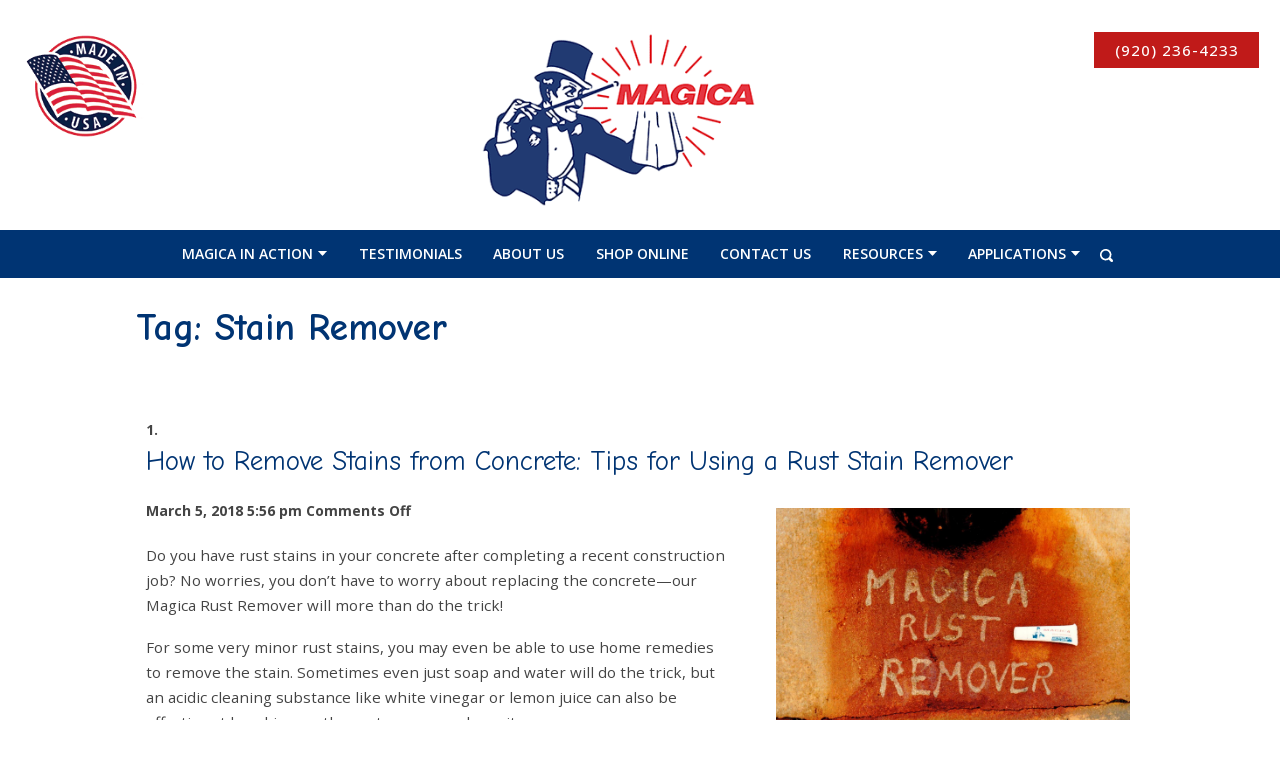

--- FILE ---
content_type: text/html; charset=UTF-8
request_url: https://magicarustremover.com/tag/stain-remover/
body_size: 16442
content:
<!DOCTYPE HTML>
<!--[if lt IE 7]>      <html class="no-js lt-ie9 lt-ie8 lt-ie7"> <![endif]-->
<!--[if IE 7]>         <html class="no-js lt-ie9 lt-ie8"> <![endif]-->
<!--[if IE 8]>         <html class="no-js lt-ie9"> <![endif]-->
<!--[if gt IE 8]><!--> <html class="no-js" lang="en"> <!--<![endif]-->
	<head>
		<title>Stain Remover Archives | Magica, Inc.</title>
						<!-- Google Tag Manager -->
		<script>(function(w,d,s,l,i){w[l]=w[l]||[];w[l].push({'gtm.start':
		new Date().getTime(),event:'gtm.js'});var f=d.getElementsByTagName(s)[0],
		j=d.createElement(s),dl=l!='dataLayer'?'&l='+l:'';j.async=true;j.src=
		'https://www.googletagmanager.com/gtm.js?id='+i+dl;f.parentNode.insertBefore(j,f);
		})(window,document,'script','dataLayer','GTM-MPWTQ4J');</script>
		<!-- End Google Tag Manager -->
						<meta charset="UTF-8" />
	  	<meta http-equiv="X-UA-Compatible" content="IE=edge,chrome=1">
	  	<meta name="format-detection" content="telephone=no">
		<meta name="viewport" content="width=device-width, initial-scale=1.0">
		<link rel="pingback" href="https://magicarustremover.com/xmlrpc.php" />
		<link rel="stylesheet" href="https://cdnjs.cloudflare.com/ajax/libs/font-awesome/4.7.0/css/font-awesome.min.css">
  		<link href="https://fonts.googleapis.com/css2?family=Montserrat:wght@300;400;500;600;700&family=Open+Sans:wght@300;400;500;600;700;800&display=swap" rel="stylesheet">
  		<link href="https://fonts.googleapis.com/css2?family=Comic+Neue:wght@300;400;700&display=swap" rel="stylesheet">
		<!-- <link rel="shortcut icon" href="/img/favicon.ico"/> -->
		<meta name='robots' content='index, follow, max-image-preview:large, max-snippet:-1, max-video-preview:-1' />
	<style>img:is([sizes="auto" i], [sizes^="auto," i]) { contain-intrinsic-size: 3000px 1500px }</style>
	<script>window._wca = window._wca || [];</script>

	<!-- This site is optimized with the Yoast SEO plugin v26.6 - https://yoast.com/wordpress/plugins/seo/ -->
	<meta property="og:locale" content="en_US" />
	<meta property="og:type" content="article" />
	<meta property="og:title" content="Stain Remover Archives | Magica, Inc." />
	<meta property="og:url" content="https://magicarustremover.com/tag/stain-remover/" />
	<meta property="og:site_name" content="Magica, Inc." />
	<script type="application/ld+json" class="yoast-schema-graph">{"@context":"https://schema.org","@graph":[{"@type":"CollectionPage","@id":"https://magicarustremover.com/tag/stain-remover/","url":"https://magicarustremover.com/tag/stain-remover/","name":"Stain Remover Archives | Magica, Inc.","isPartOf":{"@id":"https://magicarustremover.com/#website"},"primaryImageOfPage":{"@id":"https://magicarustremover.com/tag/stain-remover/#primaryimage"},"image":{"@id":"https://magicarustremover.com/tag/stain-remover/#primaryimage"},"thumbnailUrl":"https://magicarustremover.com/wp-content/uploads/18620663_226563914507996_2083397720695954031_o-9.jpg","breadcrumb":{"@id":"https://magicarustremover.com/tag/stain-remover/#breadcrumb"},"inLanguage":"en-US"},{"@type":"ImageObject","inLanguage":"en-US","@id":"https://magicarustremover.com/tag/stain-remover/#primaryimage","url":"https://magicarustremover.com/wp-content/uploads/18620663_226563914507996_2083397720695954031_o-9.jpg","contentUrl":"https://magicarustremover.com/wp-content/uploads/18620663_226563914507996_2083397720695954031_o-9.jpg","width":1617,"height":1098,"caption":"Magica Rust Remover text on rusty surface."},{"@type":"BreadcrumbList","@id":"https://magicarustremover.com/tag/stain-remover/#breadcrumb","itemListElement":[{"@type":"ListItem","position":1,"name":"Home","item":"https://magicarustremover.com/"},{"@type":"ListItem","position":2,"name":"Stain Remover"}]},{"@type":"WebSite","@id":"https://magicarustremover.com/#website","url":"https://magicarustremover.com/","name":"Magica, Inc.","description":"Removes Rust Like Magic","potentialAction":[{"@type":"SearchAction","target":{"@type":"EntryPoint","urlTemplate":"https://magicarustremover.com/?s={search_term_string}"},"query-input":{"@type":"PropertyValueSpecification","valueRequired":true,"valueName":"search_term_string"}}],"inLanguage":"en-US"}]}</script>
	<!-- / Yoast SEO plugin. -->


<link rel='dns-prefetch' href='//www.googletagmanager.com' />
<link rel='dns-prefetch' href='//www.google.com' />
<link rel='dns-prefetch' href='//ajax.googleapis.com' />
<link rel='dns-prefetch' href='//stats.wp.com' />
<link rel="alternate" type="application/rss+xml" title="Magica, Inc. &raquo; Stain Remover Tag Feed" href="https://magicarustremover.com/tag/stain-remover/feed/" />
<script type="text/javascript">
/* <![CDATA[ */
window._wpemojiSettings = {"baseUrl":"https:\/\/s.w.org\/images\/core\/emoji\/16.0.1\/72x72\/","ext":".png","svgUrl":"https:\/\/s.w.org\/images\/core\/emoji\/16.0.1\/svg\/","svgExt":".svg","source":{"concatemoji":"https:\/\/magicarustremover.com\/wp-includes\/js\/wp-emoji-release.min.js?ver=6.8.3"}};
/*! This file is auto-generated */
!function(s,n){var o,i,e;function c(e){try{var t={supportTests:e,timestamp:(new Date).valueOf()};sessionStorage.setItem(o,JSON.stringify(t))}catch(e){}}function p(e,t,n){e.clearRect(0,0,e.canvas.width,e.canvas.height),e.fillText(t,0,0);var t=new Uint32Array(e.getImageData(0,0,e.canvas.width,e.canvas.height).data),a=(e.clearRect(0,0,e.canvas.width,e.canvas.height),e.fillText(n,0,0),new Uint32Array(e.getImageData(0,0,e.canvas.width,e.canvas.height).data));return t.every(function(e,t){return e===a[t]})}function u(e,t){e.clearRect(0,0,e.canvas.width,e.canvas.height),e.fillText(t,0,0);for(var n=e.getImageData(16,16,1,1),a=0;a<n.data.length;a++)if(0!==n.data[a])return!1;return!0}function f(e,t,n,a){switch(t){case"flag":return n(e,"\ud83c\udff3\ufe0f\u200d\u26a7\ufe0f","\ud83c\udff3\ufe0f\u200b\u26a7\ufe0f")?!1:!n(e,"\ud83c\udde8\ud83c\uddf6","\ud83c\udde8\u200b\ud83c\uddf6")&&!n(e,"\ud83c\udff4\udb40\udc67\udb40\udc62\udb40\udc65\udb40\udc6e\udb40\udc67\udb40\udc7f","\ud83c\udff4\u200b\udb40\udc67\u200b\udb40\udc62\u200b\udb40\udc65\u200b\udb40\udc6e\u200b\udb40\udc67\u200b\udb40\udc7f");case"emoji":return!a(e,"\ud83e\udedf")}return!1}function g(e,t,n,a){var r="undefined"!=typeof WorkerGlobalScope&&self instanceof WorkerGlobalScope?new OffscreenCanvas(300,150):s.createElement("canvas"),o=r.getContext("2d",{willReadFrequently:!0}),i=(o.textBaseline="top",o.font="600 32px Arial",{});return e.forEach(function(e){i[e]=t(o,e,n,a)}),i}function t(e){var t=s.createElement("script");t.src=e,t.defer=!0,s.head.appendChild(t)}"undefined"!=typeof Promise&&(o="wpEmojiSettingsSupports",i=["flag","emoji"],n.supports={everything:!0,everythingExceptFlag:!0},e=new Promise(function(e){s.addEventListener("DOMContentLoaded",e,{once:!0})}),new Promise(function(t){var n=function(){try{var e=JSON.parse(sessionStorage.getItem(o));if("object"==typeof e&&"number"==typeof e.timestamp&&(new Date).valueOf()<e.timestamp+604800&&"object"==typeof e.supportTests)return e.supportTests}catch(e){}return null}();if(!n){if("undefined"!=typeof Worker&&"undefined"!=typeof OffscreenCanvas&&"undefined"!=typeof URL&&URL.createObjectURL&&"undefined"!=typeof Blob)try{var e="postMessage("+g.toString()+"("+[JSON.stringify(i),f.toString(),p.toString(),u.toString()].join(",")+"));",a=new Blob([e],{type:"text/javascript"}),r=new Worker(URL.createObjectURL(a),{name:"wpTestEmojiSupports"});return void(r.onmessage=function(e){c(n=e.data),r.terminate(),t(n)})}catch(e){}c(n=g(i,f,p,u))}t(n)}).then(function(e){for(var t in e)n.supports[t]=e[t],n.supports.everything=n.supports.everything&&n.supports[t],"flag"!==t&&(n.supports.everythingExceptFlag=n.supports.everythingExceptFlag&&n.supports[t]);n.supports.everythingExceptFlag=n.supports.everythingExceptFlag&&!n.supports.flag,n.DOMReady=!1,n.readyCallback=function(){n.DOMReady=!0}}).then(function(){return e}).then(function(){var e;n.supports.everything||(n.readyCallback(),(e=n.source||{}).concatemoji?t(e.concatemoji):e.wpemoji&&e.twemoji&&(t(e.twemoji),t(e.wpemoji)))}))}((window,document),window._wpemojiSettings);
/* ]]> */
</script>
<link rel='stylesheet' id='dashicons-css' href='https://magicarustremover.com/wp-includes/css/dashicons.min.css?ver=6.8.3' type='text/css' media='all' />
<link rel='stylesheet' id='thickbox-css' href='https://magicarustremover.com/wp-includes/js/thickbox/thickbox.css?ver=6.8.3' type='text/css' media='all' />
<link rel='stylesheet' id='stripe-main-styles-css' href='https://magicarustremover.com/wp-content/mu-plugins/vendor/godaddy/mwc-core/assets/css/stripe-settings.css' type='text/css' media='all' />
<link rel='stylesheet' id='godaddy-payments-payinperson-main-styles-css' href='https://magicarustremover.com/wp-content/mu-plugins/vendor/godaddy/mwc-core/assets/css/pay-in-person-method.css' type='text/css' media='all' />
<style id='wp-emoji-styles-inline-css' type='text/css'>

	img.wp-smiley, img.emoji {
		display: inline !important;
		border: none !important;
		box-shadow: none !important;
		height: 1em !important;
		width: 1em !important;
		margin: 0 0.07em !important;
		vertical-align: -0.1em !important;
		background: none !important;
		padding: 0 !important;
	}
</style>
<link rel='stylesheet' id='wp-block-library-css' href='https://magicarustremover.com/wp-includes/css/dist/block-library/style.min.css?ver=6.8.3' type='text/css' media='all' />
<style id='classic-theme-styles-inline-css' type='text/css'>
/*! This file is auto-generated */
.wp-block-button__link{color:#fff;background-color:#32373c;border-radius:9999px;box-shadow:none;text-decoration:none;padding:calc(.667em + 2px) calc(1.333em + 2px);font-size:1.125em}.wp-block-file__button{background:#32373c;color:#fff;text-decoration:none}
</style>
<link rel='stylesheet' id='mediaelement-css' href='https://magicarustremover.com/wp-includes/js/mediaelement/mediaelementplayer-legacy.min.css?ver=4.2.17' type='text/css' media='all' />
<link rel='stylesheet' id='wp-mediaelement-css' href='https://magicarustremover.com/wp-includes/js/mediaelement/wp-mediaelement.min.css?ver=6.8.3' type='text/css' media='all' />
<style id='jetpack-sharing-buttons-style-inline-css' type='text/css'>
.jetpack-sharing-buttons__services-list{display:flex;flex-direction:row;flex-wrap:wrap;gap:0;list-style-type:none;margin:5px;padding:0}.jetpack-sharing-buttons__services-list.has-small-icon-size{font-size:12px}.jetpack-sharing-buttons__services-list.has-normal-icon-size{font-size:16px}.jetpack-sharing-buttons__services-list.has-large-icon-size{font-size:24px}.jetpack-sharing-buttons__services-list.has-huge-icon-size{font-size:36px}@media print{.jetpack-sharing-buttons__services-list{display:none!important}}.editor-styles-wrapper .wp-block-jetpack-sharing-buttons{gap:0;padding-inline-start:0}ul.jetpack-sharing-buttons__services-list.has-background{padding:1.25em 2.375em}
</style>
<style id='global-styles-inline-css' type='text/css'>
:root{--wp--preset--aspect-ratio--square: 1;--wp--preset--aspect-ratio--4-3: 4/3;--wp--preset--aspect-ratio--3-4: 3/4;--wp--preset--aspect-ratio--3-2: 3/2;--wp--preset--aspect-ratio--2-3: 2/3;--wp--preset--aspect-ratio--16-9: 16/9;--wp--preset--aspect-ratio--9-16: 9/16;--wp--preset--color--black: #000000;--wp--preset--color--cyan-bluish-gray: #abb8c3;--wp--preset--color--white: #ffffff;--wp--preset--color--pale-pink: #f78da7;--wp--preset--color--vivid-red: #cf2e2e;--wp--preset--color--luminous-vivid-orange: #ff6900;--wp--preset--color--luminous-vivid-amber: #fcb900;--wp--preset--color--light-green-cyan: #7bdcb5;--wp--preset--color--vivid-green-cyan: #00d084;--wp--preset--color--pale-cyan-blue: #8ed1fc;--wp--preset--color--vivid-cyan-blue: #0693e3;--wp--preset--color--vivid-purple: #9b51e0;--wp--preset--gradient--vivid-cyan-blue-to-vivid-purple: linear-gradient(135deg,rgba(6,147,227,1) 0%,rgb(155,81,224) 100%);--wp--preset--gradient--light-green-cyan-to-vivid-green-cyan: linear-gradient(135deg,rgb(122,220,180) 0%,rgb(0,208,130) 100%);--wp--preset--gradient--luminous-vivid-amber-to-luminous-vivid-orange: linear-gradient(135deg,rgba(252,185,0,1) 0%,rgba(255,105,0,1) 100%);--wp--preset--gradient--luminous-vivid-orange-to-vivid-red: linear-gradient(135deg,rgba(255,105,0,1) 0%,rgb(207,46,46) 100%);--wp--preset--gradient--very-light-gray-to-cyan-bluish-gray: linear-gradient(135deg,rgb(238,238,238) 0%,rgb(169,184,195) 100%);--wp--preset--gradient--cool-to-warm-spectrum: linear-gradient(135deg,rgb(74,234,220) 0%,rgb(151,120,209) 20%,rgb(207,42,186) 40%,rgb(238,44,130) 60%,rgb(251,105,98) 80%,rgb(254,248,76) 100%);--wp--preset--gradient--blush-light-purple: linear-gradient(135deg,rgb(255,206,236) 0%,rgb(152,150,240) 100%);--wp--preset--gradient--blush-bordeaux: linear-gradient(135deg,rgb(254,205,165) 0%,rgb(254,45,45) 50%,rgb(107,0,62) 100%);--wp--preset--gradient--luminous-dusk: linear-gradient(135deg,rgb(255,203,112) 0%,rgb(199,81,192) 50%,rgb(65,88,208) 100%);--wp--preset--gradient--pale-ocean: linear-gradient(135deg,rgb(255,245,203) 0%,rgb(182,227,212) 50%,rgb(51,167,181) 100%);--wp--preset--gradient--electric-grass: linear-gradient(135deg,rgb(202,248,128) 0%,rgb(113,206,126) 100%);--wp--preset--gradient--midnight: linear-gradient(135deg,rgb(2,3,129) 0%,rgb(40,116,252) 100%);--wp--preset--font-size--small: 13px;--wp--preset--font-size--medium: 20px;--wp--preset--font-size--large: 36px;--wp--preset--font-size--x-large: 42px;--wp--preset--spacing--20: 0.44rem;--wp--preset--spacing--30: 0.67rem;--wp--preset--spacing--40: 1rem;--wp--preset--spacing--50: 1.5rem;--wp--preset--spacing--60: 2.25rem;--wp--preset--spacing--70: 3.38rem;--wp--preset--spacing--80: 5.06rem;--wp--preset--shadow--natural: 6px 6px 9px rgba(0, 0, 0, 0.2);--wp--preset--shadow--deep: 12px 12px 50px rgba(0, 0, 0, 0.4);--wp--preset--shadow--sharp: 6px 6px 0px rgba(0, 0, 0, 0.2);--wp--preset--shadow--outlined: 6px 6px 0px -3px rgba(255, 255, 255, 1), 6px 6px rgba(0, 0, 0, 1);--wp--preset--shadow--crisp: 6px 6px 0px rgba(0, 0, 0, 1);}:where(.is-layout-flex){gap: 0.5em;}:where(.is-layout-grid){gap: 0.5em;}body .is-layout-flex{display: flex;}.is-layout-flex{flex-wrap: wrap;align-items: center;}.is-layout-flex > :is(*, div){margin: 0;}body .is-layout-grid{display: grid;}.is-layout-grid > :is(*, div){margin: 0;}:where(.wp-block-columns.is-layout-flex){gap: 2em;}:where(.wp-block-columns.is-layout-grid){gap: 2em;}:where(.wp-block-post-template.is-layout-flex){gap: 1.25em;}:where(.wp-block-post-template.is-layout-grid){gap: 1.25em;}.has-black-color{color: var(--wp--preset--color--black) !important;}.has-cyan-bluish-gray-color{color: var(--wp--preset--color--cyan-bluish-gray) !important;}.has-white-color{color: var(--wp--preset--color--white) !important;}.has-pale-pink-color{color: var(--wp--preset--color--pale-pink) !important;}.has-vivid-red-color{color: var(--wp--preset--color--vivid-red) !important;}.has-luminous-vivid-orange-color{color: var(--wp--preset--color--luminous-vivid-orange) !important;}.has-luminous-vivid-amber-color{color: var(--wp--preset--color--luminous-vivid-amber) !important;}.has-light-green-cyan-color{color: var(--wp--preset--color--light-green-cyan) !important;}.has-vivid-green-cyan-color{color: var(--wp--preset--color--vivid-green-cyan) !important;}.has-pale-cyan-blue-color{color: var(--wp--preset--color--pale-cyan-blue) !important;}.has-vivid-cyan-blue-color{color: var(--wp--preset--color--vivid-cyan-blue) !important;}.has-vivid-purple-color{color: var(--wp--preset--color--vivid-purple) !important;}.has-black-background-color{background-color: var(--wp--preset--color--black) !important;}.has-cyan-bluish-gray-background-color{background-color: var(--wp--preset--color--cyan-bluish-gray) !important;}.has-white-background-color{background-color: var(--wp--preset--color--white) !important;}.has-pale-pink-background-color{background-color: var(--wp--preset--color--pale-pink) !important;}.has-vivid-red-background-color{background-color: var(--wp--preset--color--vivid-red) !important;}.has-luminous-vivid-orange-background-color{background-color: var(--wp--preset--color--luminous-vivid-orange) !important;}.has-luminous-vivid-amber-background-color{background-color: var(--wp--preset--color--luminous-vivid-amber) !important;}.has-light-green-cyan-background-color{background-color: var(--wp--preset--color--light-green-cyan) !important;}.has-vivid-green-cyan-background-color{background-color: var(--wp--preset--color--vivid-green-cyan) !important;}.has-pale-cyan-blue-background-color{background-color: var(--wp--preset--color--pale-cyan-blue) !important;}.has-vivid-cyan-blue-background-color{background-color: var(--wp--preset--color--vivid-cyan-blue) !important;}.has-vivid-purple-background-color{background-color: var(--wp--preset--color--vivid-purple) !important;}.has-black-border-color{border-color: var(--wp--preset--color--black) !important;}.has-cyan-bluish-gray-border-color{border-color: var(--wp--preset--color--cyan-bluish-gray) !important;}.has-white-border-color{border-color: var(--wp--preset--color--white) !important;}.has-pale-pink-border-color{border-color: var(--wp--preset--color--pale-pink) !important;}.has-vivid-red-border-color{border-color: var(--wp--preset--color--vivid-red) !important;}.has-luminous-vivid-orange-border-color{border-color: var(--wp--preset--color--luminous-vivid-orange) !important;}.has-luminous-vivid-amber-border-color{border-color: var(--wp--preset--color--luminous-vivid-amber) !important;}.has-light-green-cyan-border-color{border-color: var(--wp--preset--color--light-green-cyan) !important;}.has-vivid-green-cyan-border-color{border-color: var(--wp--preset--color--vivid-green-cyan) !important;}.has-pale-cyan-blue-border-color{border-color: var(--wp--preset--color--pale-cyan-blue) !important;}.has-vivid-cyan-blue-border-color{border-color: var(--wp--preset--color--vivid-cyan-blue) !important;}.has-vivid-purple-border-color{border-color: var(--wp--preset--color--vivid-purple) !important;}.has-vivid-cyan-blue-to-vivid-purple-gradient-background{background: var(--wp--preset--gradient--vivid-cyan-blue-to-vivid-purple) !important;}.has-light-green-cyan-to-vivid-green-cyan-gradient-background{background: var(--wp--preset--gradient--light-green-cyan-to-vivid-green-cyan) !important;}.has-luminous-vivid-amber-to-luminous-vivid-orange-gradient-background{background: var(--wp--preset--gradient--luminous-vivid-amber-to-luminous-vivid-orange) !important;}.has-luminous-vivid-orange-to-vivid-red-gradient-background{background: var(--wp--preset--gradient--luminous-vivid-orange-to-vivid-red) !important;}.has-very-light-gray-to-cyan-bluish-gray-gradient-background{background: var(--wp--preset--gradient--very-light-gray-to-cyan-bluish-gray) !important;}.has-cool-to-warm-spectrum-gradient-background{background: var(--wp--preset--gradient--cool-to-warm-spectrum) !important;}.has-blush-light-purple-gradient-background{background: var(--wp--preset--gradient--blush-light-purple) !important;}.has-blush-bordeaux-gradient-background{background: var(--wp--preset--gradient--blush-bordeaux) !important;}.has-luminous-dusk-gradient-background{background: var(--wp--preset--gradient--luminous-dusk) !important;}.has-pale-ocean-gradient-background{background: var(--wp--preset--gradient--pale-ocean) !important;}.has-electric-grass-gradient-background{background: var(--wp--preset--gradient--electric-grass) !important;}.has-midnight-gradient-background{background: var(--wp--preset--gradient--midnight) !important;}.has-small-font-size{font-size: var(--wp--preset--font-size--small) !important;}.has-medium-font-size{font-size: var(--wp--preset--font-size--medium) !important;}.has-large-font-size{font-size: var(--wp--preset--font-size--large) !important;}.has-x-large-font-size{font-size: var(--wp--preset--font-size--x-large) !important;}
:where(.wp-block-post-template.is-layout-flex){gap: 1.25em;}:where(.wp-block-post-template.is-layout-grid){gap: 1.25em;}
:where(.wp-block-columns.is-layout-flex){gap: 2em;}:where(.wp-block-columns.is-layout-grid){gap: 2em;}
:root :where(.wp-block-pullquote){font-size: 1.5em;line-height: 1.6;}
</style>
<link rel='stylesheet' id='contact-form-7-css' href='https://magicarustremover.com/wp-content/plugins/contact-form-7/includes/css/styles.css?ver=6.1.4' type='text/css' media='all' />
<style id='contact-form-7-inline-css' type='text/css'>
.wpcf7 .wpcf7-recaptcha iframe {margin-bottom: 0;}.wpcf7 .wpcf7-recaptcha[data-align="center"] > div {margin: 0 auto;}.wpcf7 .wpcf7-recaptcha[data-align="right"] > div {margin: 0 0 0 auto;}
</style>
<link rel='stylesheet' id='email-subscribers-css' href='https://magicarustremover.com/wp-content/plugins/email-subscribers/lite/public/css/email-subscribers-public.css?ver=5.9.11' type='text/css' media='all' />
<link rel='stylesheet' id='woocommerce-layout-css' href='https://magicarustremover.com/wp-content/plugins/woocommerce/assets/css/woocommerce-layout.css?ver=10.4.2' type='text/css' media='all' />
<style id='woocommerce-layout-inline-css' type='text/css'>

	.infinite-scroll .woocommerce-pagination {
		display: none;
	}
</style>
<link rel='stylesheet' id='woocommerce-smallscreen-css' href='https://magicarustremover.com/wp-content/plugins/woocommerce/assets/css/woocommerce-smallscreen.css?ver=10.4.2' type='text/css' media='only screen and (max-width: 768px)' />
<link rel='stylesheet' id='woocommerce-general-css' href='https://magicarustremover.com/wp-content/plugins/woocommerce/assets/css/woocommerce.css?ver=10.4.2' type='text/css' media='all' />
<style id='woocommerce-inline-inline-css' type='text/css'>
.woocommerce form .form-row .required { visibility: visible; }
</style>
<link rel='stylesheet' id='wp-components-css' href='https://magicarustremover.com/wp-includes/css/dist/components/style.min.css?ver=6.8.3' type='text/css' media='all' />
<link rel='stylesheet' id='godaddy-styles-css' href='https://magicarustremover.com/wp-content/mu-plugins/vendor/wpex/godaddy-launch/includes/Dependencies/GoDaddy/Styles/build/latest.css?ver=2.0.2' type='text/css' media='all' />
<link rel='stylesheet' id='screen-css' href='https://magicarustremover.com/wp-content/themes/magicarust-default/style.css?ver=1.0.30' type='text/css' media='screen' />
<link rel='stylesheet' id='tablepress-default-css' href='https://magicarustremover.com/wp-content/tablepress-combined.min.css?ver=40' type='text/css' media='all' />
<script type="text/javascript" id="woocommerce-google-analytics-integration-gtag-js-after">
/* <![CDATA[ */
/* Google Analytics for WooCommerce (gtag.js) */
					window.dataLayer = window.dataLayer || [];
					function gtag(){dataLayer.push(arguments);}
					// Set up default consent state.
					for ( const mode of [{"analytics_storage":"denied","ad_storage":"denied","ad_user_data":"denied","ad_personalization":"denied","region":["AT","BE","BG","HR","CY","CZ","DK","EE","FI","FR","DE","GR","HU","IS","IE","IT","LV","LI","LT","LU","MT","NL","NO","PL","PT","RO","SK","SI","ES","SE","GB","CH"]}] || [] ) {
						gtag( "consent", "default", { "wait_for_update": 500, ...mode } );
					}
					gtag("js", new Date());
					gtag("set", "developer_id.dOGY3NW", true);
					gtag("config", "G-QPG6THMZBR", {"track_404":true,"allow_google_signals":true,"logged_in":false,"linker":{"domains":[],"allow_incoming":false},"custom_map":{"dimension1":"logged_in"}});
/* ]]> */
</script>
<script type="text/javascript" src="https://ajax.googleapis.com/ajax/libs/jquery/1.10.2/jquery.min.js?ver=1.10.2" id="jquery-js"></script>
<script type="text/javascript" src="https://magicarustremover.com/wp-content/plugins/recaptcha-woo/js/rcfwc.js?ver=1.0" id="rcfwc-js-js" defer="defer" data-wp-strategy="defer"></script>
<script type="text/javascript" src="https://www.google.com/recaptcha/api.js?hl=en_US" id="recaptcha-js" defer="defer" data-wp-strategy="defer"></script>
<script type="text/javascript" src="https://magicarustremover.com/wp-content/plugins/woocommerce/assets/js/jquery-blockui/jquery.blockUI.min.js?ver=2.7.0-wc.10.4.2" id="wc-jquery-blockui-js" defer="defer" data-wp-strategy="defer"></script>
<script type="text/javascript" id="wc-add-to-cart-js-extra">
/* <![CDATA[ */
var wc_add_to_cart_params = {"ajax_url":"\/wp-admin\/admin-ajax.php","wc_ajax_url":"\/?wc-ajax=%%endpoint%%","i18n_view_cart":"View cart","cart_url":"https:\/\/magicarustremover.com\/cart\/","is_cart":"","cart_redirect_after_add":"yes"};
/* ]]> */
</script>
<script type="text/javascript" src="https://magicarustremover.com/wp-content/plugins/woocommerce/assets/js/frontend/add-to-cart.min.js?ver=10.4.2" id="wc-add-to-cart-js" defer="defer" data-wp-strategy="defer"></script>
<script type="text/javascript" src="https://magicarustremover.com/wp-content/plugins/woocommerce/assets/js/js-cookie/js.cookie.min.js?ver=2.1.4-wc.10.4.2" id="wc-js-cookie-js" defer="defer" data-wp-strategy="defer"></script>
<script type="text/javascript" id="woocommerce-js-extra">
/* <![CDATA[ */
var woocommerce_params = {"ajax_url":"\/wp-admin\/admin-ajax.php","wc_ajax_url":"\/?wc-ajax=%%endpoint%%","i18n_password_show":"Show password","i18n_password_hide":"Hide password"};
/* ]]> */
</script>
<script type="text/javascript" src="https://magicarustremover.com/wp-content/plugins/woocommerce/assets/js/frontend/woocommerce.min.js?ver=10.4.2" id="woocommerce-js" defer="defer" data-wp-strategy="defer"></script>
<script type="text/javascript" id="WCPAY_ASSETS-js-extra">
/* <![CDATA[ */
var wcpayAssets = {"url":"https:\/\/magicarustremover.com\/wp-content\/plugins\/woocommerce-payments\/dist\/"};
/* ]]> */
</script>
<script type="text/javascript" src="https://magicarustremover.com/wp-content/themes/magicarust-default/js/vendor/modernizr.min.js?ver=6.8.3" id="modernizr-js"></script>
<script type="text/javascript" src="https://stats.wp.com/s-202551.js" id="woocommerce-analytics-js" defer="defer" data-wp-strategy="defer"></script>
<link rel="https://api.w.org/" href="https://magicarustremover.com/wp-json/" /><link rel="alternate" title="JSON" type="application/json" href="https://magicarustremover.com/wp-json/wp/v2/tags/29" /><link rel="EditURI" type="application/rsd+xml" title="RSD" href="https://magicarustremover.com/xmlrpc.php?rsd" />
<meta name="generator" content="WordPress 6.8.3" />
<meta name="generator" content="WooCommerce 10.4.2" />
<!-- HFCM by 99 Robots - Snippet # 4: PayPal Button Hide on Checkout page -->
<script>
	$(document).ready(function() {
    $('.paypal-button-number-0').css('display', 'none');
});
</script>
<!-- /end HFCM by 99 Robots -->
<script>  var el_i13_login_captcha=null; var el_i13_register_captcha=null; </script>	<style>img#wpstats{display:none}</style>
			<noscript><style>.woocommerce-product-gallery{ opacity: 1 !important; }</style></noscript>
	<link rel="icon" href="https://magicarustremover.com/wp-content/uploads/favicon.webp" sizes="32x32" />
<link rel="icon" href="https://magicarustremover.com/wp-content/uploads/favicon.webp" sizes="192x192" />
<link rel="apple-touch-icon" href="https://magicarustremover.com/wp-content/uploads/favicon.webp" />
<meta name="msapplication-TileImage" content="https://magicarustremover.com/wp-content/uploads/favicon.webp" />
		<style type="text/css" id="wp-custom-css">
			.woocommerce ul.products li.product .button {
    font-weight: 500 !important;
    line-height: normal !important;
    padding: 10px 23px !important;
    text-decoration: none;
    text-transform: uppercase;
    letter-spacing: 1px;
    text-align: center;
    background-color: #c01a19 !important;
    color: #ffffff !important;
}
.woocommerce ul.products li.product .button:hover {
    background-color: #fb1d19 !important;
    color: #ffffff !important;
}
/* Resources */
ul.resources-list {
    font-weight: 700;
}

/* coupon code */
input#coupon_code {
    width: fit-content;
}

.wpsm_ts_wrapper_1966 .col-md-6 {
	display: none;
}
.woocommerce-shop .products {
	display: none;
}
.product-data .products {
	display: block;
}

.hbm-two-item span{
	vertical-align: bottom;
}
.page-id-1526 .rows-of-2 > * {
	text-align: center;
}
.page-id-1604 .woocommerce-page form .form-row-first, .woocommerce-page form .form-row-last {
	width: 100% !important;
	float: left !important;
}

.content-hero ul li{
	font-size {
		color: #fff !important;
		font-size: 1.3em !important;
	}
}
.page-id-1604 .woocommerce form .form-row-first, .woocommerce form .form-row-last, .woocommerce-page form .form-row-first, .woocommerce-page form .form-row-last {
    width: 100% !important;
    overflow: visible;
}
.page-id-1604 .woocommerce{
	padding-top:10px !important
}

.page-id-1604 .woocommerce .woocommerce-form-login .woocommerce-form-login__submit {
    margin-top: 6px !important;
}

.popup-youtube {
    display: inline-block;
    position: relative;
    margin-bottom: 30px;
}
.popup-youtube img{
	max-width: 100%; 
height: auto; 
display: block; 
}
.popup-youtube:before {
    content: '';
    position: absolute;
    left: 0;
    right: 0;
    margin: 0 auto;
    top: 50%;
    transform: translateY(-50%);
    width: 68px;
    height: 59px;
    -moz-transition: all 0.25s cubic-bezier(0, 0, 0.2, 1);
    -webkit-transition: all 0.25s cubic-bezier(0, 0, 0.2, 1);
    transition: all 0.25s cubic-bezier(0, 0, 0.2, 1);
    z-index: 63;
    cursor: pointer;
    background: url(/wp-content/uploads/youtube-icon-red.svg) center/68px no-repeat;
    opacity: 0.8;
}

.popup-youtube img {
    max-width: 100%;
    height: auto;
    display: block;
}
/* Offer Banner */
.banner-offer {
    text-align: center;
    background-color: #E23032;
}
.mfp-zoom-out-cur .mfp-image-holder .mfp-close:focus{
	background-color:transparent;
}
.si-img, .si-img img {
    min-height: 135px;
}

.hrm-buckets>div img{
	height:auto;
}

.npm-wrap>div img{
	height:auto;
}

/* Contact Form */
input.wpcf7-form-control.wpcf7-submit.has-spinner {
    width: 100% !important;
}

div#wpcf7-f3100-p1532-o1 ::placeholder {
  color: grey !important;
  opacity: 1; /* Ensures full opacity in all browsers */
}



@media (min-width: 60em) {
    .sn-li-l1 > a, .hs-menu-depth-1 > a {
        padding: 0 0.8em;
    }
}
@media (min-width: 80em) {
    .sn-li-l1 > a, .hs-menu-depth-1 > a {
        padding: 0 1.125em;
    }
}
#wpsm_testi_pro_row_1966 .rating i.fa-star-o {
	margin-top: 32px;
	padding-top: 8px;
}
#wpsm_testi_pro_row_1966 .rating i.fa-star { 
	margin-top: 32px;
}
.page-id-2193 .rows-of-3 > * {
	text-align: center;
}

.search-module.active {
   top: 0 !important;
}

.page-id-2281 .page-intro h1{
	margin-bottom:0;
}
.page-id-2281 .additional-content .multiple-cols-module .inner-wrap{
	padding-top:10px;
	padding-bottom:10px;
}
.about {
    margin-top: -54px;
}
.page-id-2281 .additional-content .multiple-cols-module .inner-wrap .hrm-title{
	margin-bottom:0;
}

.page-id-2281 .additional-content .text-media-module .inner-wrap{
	padding-top:10px;
	padding-bottom:10px;
}

.paypal-button-number-0 {
    display: none !important;
}
.paypal-button-row .paypal-button-number-0 {
    display: none !important;
}

iframe#jsx-iframe-40a5a4df82 .paypal-button-number-0 {
    display: none !important;
}
.sds-pdf{
	color: #c01a19;
}
.sds-pdf:hover{
	text-decoration: underline;
}
.hbm-two-item img {
	  display: block;
    margin: auto;
}		</style>
				<!--[if lt IE 9]>
            <script src="https://magicarustremover.com/wp-content/themes/magicarust-default/js/vendor/respond.min.js"></script> <script src="https://magicarustremover.com/wp-content/themes/magicarust-default/js/vendor/selectivizr-min.js"></script>
        <![endif]-->
        	</head>
	<body class="archive tag tag-stain-remover tag-29 wp-theme-magicarust-default theme-magicarust-default woocommerce-no-js">
						<!-- Google Tag Manager (noscript) -->
			<noscript><iframe src="https://www.googletagmanager.com/ns.html?id=GTM-MPWTQ4J"
			height="0" width="0" style="display:none;visibility:hidden"></iframe></noscript>
			<!-- End Google Tag Manager (noscript) -->
				    <a href="javascript:void(0)" class="btn-alt" id="skipToContent">Skip to Content</a>  
		<!-- Site Wrap Start -->
		<div class="site-wrap"><!--Site Header-->
<!--Site Search -->
    <div class="search-module">
      <div class="inner-wrap">        
        <form action="https://magicarustremover.com/" method="get" class="search-form">
    <div class="search-table">
      <div class="search-row">
        <div class="search-cell1">
          <input type="text" id="search-site" value="" placeholder="Search Website..." name="s" class="search-text" title="Search Website..." tabindex="-1" aria-label="Search Website...">
        </div>
        <div class="search-cell2">
          <input class="search-submit" alt="Search" title="Search" value="" type="submit" tabindex="-1" aria-label="Search">
        </div>
        <div class="search-cell3">
          <a href="#" target="_blank" class="search-link search-exit active" tabindex="-1" aria-label="Close Search Module"><img src="https://magicarustremover.com/wp-content/themes/magicarust-default/img/ico-exit.svg" alt="Exit" title="Exit"></a>
        </div>
      </div>
    </div>
</form> 
            
            
      </div>
    </div><!-- Site header wrap start-->
<div class="site-header-wrap"> 
  <header class="site-header" role="banner">

    <!--Utility Nav-->
    <div class="sh-utility-nav">
      <div class="inner-wrap-wide">
        <a href="#menu" class="sh-ico-menu menu-link" aria-label="Menu Icon"><i class="fa fa-bars" aria-hidden="true"></i> <span>Magica, Inc.</span></a>
        <a class="sh-ico-search sh-mob-search search-link" target="_blank" href="#" aria-label="Search Icon"><span>Search</span></a>
      </div>
    </div>
    <!--Utility Nav-->

    <!--Top Nav-->
    <div class="sh-top-nav">
      <div class="inner-wrap-wide">
        <div class="sh-tn-left-logo">
                    <img src="https://magicarustremover.com/wp-content/uploads/flag-logo.png" alt="Made In USA" title="Made In USA" width="169" height="auto">
                  </div>
        <a href="https://magicarustremover.com" class="site-logo">
                      <img src="https://magicarustremover.com/wp-content/uploads/logo.png" alt="Magica, Inc." title="Magica, Inc.">
                  </a>
        <div class="sh-tn-btn">
                              <a href="tel:9202364233" class="btn sh-btn"><span><i class="fa fa-phone" aria-hidden="true"></i></span> <span>(920) 236-4233</span></a>
          
                            </div>
      </div>
    </div>
    <!--Top Nav-->


    <!--Sticky Nav-->
    <div class="sh-sticky-wrap">
    <div class="inner-wrap-wide">
      <!--Site Nav-->
      <div class="site-nav-container">
        <div class="snc-header">
          <a href="#" class="close-menu menu-link" aria-label="Close Menu"><i class="fa fa-times" aria-hidden="true"></i></a>
        </div>
        <nav class="site-nav"><ul id="menu-primary-nav" class="sn-level-1"><li id="nav-menu-item-1443" class="main-menu-item  menu-item-even sn-li-l1 menu-item menu-item-type-post_type menu-item-object-page menu-item-has-children"><a title="Magica In Action" href="https://magicarustremover.com/magica-in-action/" class="sn-menu-link sn-main-menu-link"><span>Magica In Action</span></a>
<ul class="sub-menu menu-even sub-sub-menu sn-level-2">
	<li id="nav-menu-item-1484" class="sub-menu-item  menu-item-odd sn-li-l2 menu-item menu-item-type-post_type menu-item-object-page"><a title="Rust Stain Remover" href="https://magicarustremover.com/rust-stain-remover/" class="sn-menu-link sn-sub-menu-link"><span>Rust Stain Remover</span></a></li>
	<li id="nav-menu-item-1488" class="sub-menu-item  menu-item-odd sn-li-l2 menu-item menu-item-type-post_type menu-item-object-page"><a title="Rust Blocker" href="https://magicarustremover.com/rust-blocker/" class="sn-menu-link sn-sub-menu-link"><span>Rust Blocker</span></a></li>
</ul>
</li>
<li id="nav-menu-item-1599" class="main-menu-item  menu-item-even sn-li-l1 menu-item menu-item-type-post_type menu-item-object-page"><a title="Testimonials" href="https://magicarustremover.com/testimonials/" class="sn-menu-link sn-main-menu-link"><span>Testimonials</span></a></li>
<li id="nav-menu-item-1527" class="main-menu-item  menu-item-even sn-li-l1 menu-item menu-item-type-post_type menu-item-object-page"><a title="About Us" href="https://magicarustremover.com/about-us/" class="sn-menu-link sn-main-menu-link"><span>About Us</span></a></li>
<li id="nav-menu-item-1608" class="main-menu-item  menu-item-even sn-li-l1 menu-item menu-item-type-post_type menu-item-object-page"><a title="Shop Online" href="https://magicarustremover.com/shop/" class="sn-menu-link sn-main-menu-link"><span>Shop Online</span></a></li>
<li id="nav-menu-item-1531" class="main-menu-item  menu-item-even sn-li-l1 menu-item menu-item-type-custom menu-item-object-custom"><a title="Get In Touch" href="https://magicarustremover.com/contact-us/" class="sn-menu-link sn-main-menu-link"><span>Contact Us</span></a></li>
<li id="nav-menu-item-2025" class="main-menu-item  menu-item-even sn-li-l1 menu-item menu-item-type-post_type menu-item-object-page menu-item-has-children"><a href="https://magicarustremover.com/resources/" class="sn-menu-link sn-main-menu-link"><span>Resources</span></a>
<ul class="sub-menu menu-even sub-sub-menu sn-level-2">
	<li id="nav-menu-item-1522" class="sub-menu-item  menu-item-odd sn-li-l2 menu-item menu-item-type-post_type menu-item-object-page"><a title="Where To Buy" href="https://magicarustremover.com/distributors/" class="sn-menu-link sn-sub-menu-link"><span>Where To Buy</span></a></li>
	<li id="nav-menu-item-1558" class="sub-menu-item  menu-item-odd sn-li-l2 menu-item menu-item-type-post_type menu-item-object-page current_page_parent menu-item-has-children"><a title="Blog" href="https://magicarustremover.com/blog/" class="sn-menu-link sn-sub-menu-link"><span>Blog</span></a>
	<ul class="sub-menu menu-odd sub-sub-menu sn-level-3">
		<li id="nav-menu-item-1560" class="sub-menu-item sub-sub-menu-item menu-item-even sn-li-l3 menu-item menu-item-type-post_type menu-item-object-page"><a title="News Articles &#038; Media Posts" href="https://magicarustremover.com/newspaper-articles/" class="sn-menu-link sn-sub-menu-link"><span>News Articles &#038; Media Posts</span></a></li>
	</ul>
</li>
</ul>
</li>
<li id="nav-menu-item-2184" class="main-menu-item  menu-item-even sn-li-l1 menu-item menu-item-type-custom menu-item-object-custom menu-item-has-children"><a href="https://magicarustremover.com/applications/" class="sn-menu-link sn-main-menu-link"><span>Applications</span></a>
<ul class="sub-menu menu-even sub-sub-menu sn-level-2">
	<li id="nav-menu-item-2210" class="sub-menu-item  menu-item-odd sn-li-l2 menu-item menu-item-type-post_type menu-item-object-page"><a href="https://magicarustremover.com/applications/industries-automotive/" class="sn-menu-link sn-sub-menu-link"><span>Automotive Repair &#038; Restoration</span></a></li>
	<li id="nav-menu-item-2185" class="sub-menu-item  menu-item-odd sn-li-l2 menu-item menu-item-type-post_type menu-item-object-page"><a href="https://magicarustremover.com/applications/marine-industry/" class="sn-menu-link sn-sub-menu-link"><span>Boats, Yachts, &#038; Marinas</span></a></li>
	<li id="nav-menu-item-2444" class="sub-menu-item  menu-item-odd sn-li-l2 menu-item menu-item-type-post_type menu-item-object-post menu-item-has-children"><a href="https://magicarustremover.com/rust-remover/cleaning-rust-spots-on-clothing-with-magica-rust-remover/" class="sn-menu-link sn-sub-menu-link"><span>Clothing, Carpet, &#038; Fabric</span></a>
	<ul class="sub-menu menu-odd sub-sub-menu sn-level-3">
		<li id="nav-menu-item-2496" class="sub-menu-item sub-sub-menu-item menu-item-even sn-li-l3 menu-item menu-item-type-post_type menu-item-object-page"><a href="https://magicarustremover.com/applications/carpet-cleaning/" class="sn-menu-link sn-sub-menu-link"><span>Carpet Cleaning</span></a></li>
	</ul>
</li>
	<li id="nav-menu-item-2445" class="sub-menu-item  menu-item-odd sn-li-l2 menu-item menu-item-type-custom menu-item-object-custom menu-item-has-children"><a href="#" class="sn-menu-link sn-sub-menu-link"><span>Construction &#038; Manufacturing</span></a>
	<ul class="sub-menu menu-odd sub-sub-menu sn-level-3">
		<li id="nav-menu-item-2219" class="sub-menu-item sub-sub-menu-item menu-item-even sn-li-l3 menu-item menu-item-type-post_type menu-item-object-page"><a href="https://magicarustremover.com/applications/industries-industrial/" class="sn-menu-link sn-sub-menu-link"><span>Industrial</span></a></li>
	</ul>
</li>
	<li id="nav-menu-item-2447" class="sub-menu-item  menu-item-odd sn-li-l2 menu-item menu-item-type-post_type menu-item-object-post menu-item-has-children"><a href="https://magicarustremover.com/rust-remover/using-rust-remover-to-get-rust-out-of-your-irrigation-systems/" class="sn-menu-link sn-sub-menu-link"><span>Farming &#038; Irrigation</span></a>
	<ul class="sub-menu menu-odd sub-sub-menu sn-level-3">
		<li id="nav-menu-item-2470" class="sub-menu-item sub-sub-menu-item menu-item-even sn-li-l3 menu-item menu-item-type-post_type menu-item-object-page"><a href="https://magicarustremover.com/applications/agriculture-machinery/" class="sn-menu-link sn-sub-menu-link"><span>Farm Machinery</span></a></li>
		<li id="nav-menu-item-2485" class="sub-menu-item sub-sub-menu-item menu-item-even sn-li-l3 menu-item menu-item-type-post_type menu-item-object-page"><a href="https://magicarustremover.com/applications/tool-machinery/" class="sn-menu-link sn-sub-menu-link"><span>Tool &#038; Machinery</span></a></li>
	</ul>
</li>
	<li id="nav-menu-item-2320" class="sub-menu-item  menu-item-odd sn-li-l2 menu-item menu-item-type-post_type menu-item-object-page menu-item-has-children"><a href="https://magicarustremover.com/applications/home-improvement-application/" class="sn-menu-link sn-sub-menu-link"><span>Residential &#038; Property Management</span></a>
	<ul class="sub-menu menu-odd sub-sub-menu sn-level-3">
		<li id="nav-menu-item-2499" class="sub-menu-item sub-sub-menu-item menu-item-even sn-li-l3 menu-item menu-item-type-post_type menu-item-object-page"><a href="https://magicarustremover.com/applications/outdoor-furniture/" class="sn-menu-link sn-sub-menu-link"><span>Patio Furniture</span></a></li>
	</ul>
</li>
</ul>
</li>
</ul></nav>      </div>
      <!--Site Nav-->
      <a class="sh-ico-search sh-desk-search search-link" target="_blank" href="#" aria-label="Search Icon"><span>Search</span></a>
    </div>
    <a href="" class="site-nav-container-screen menu-link">&nbsp;</a>
    </div>
    <!--Sticky Nav-->


  </header>
          <!--page intro start-->    
        
<div class="page-intro  "
	 >

	
	<div class="inner-wrap">
		<div class="pi-wrap">
			
			
				<h1 class="pi-heading">Tag: <span>Stain Remover</span></h1>

			
		</div>

	</div>
</div>

    
      <!--page intro end-->
    </div>
<!-- Site header wrap end--><section class="site-content" role="main">
    <div class="inner-wrap">
<!-- <h2>Tag Archive: </h2> -->
<ol>
	<li>
		<article>
			<h2><a href="https://magicarustremover.com/rust-remover/removing-stains-from-concrete/" title="Permalink to How to Remove Stains from Concrete: Tips for Using a Rust Stain Remover" rel="bookmark">How to Remove Stains from Concrete: Tips for Using a Rust Stain Remover</a></h2>
			<time datetime="2018-03-05" pubdate>March 5, 2018 5:56 pm</time> <span>Comments Off<span class="screen-reader-text"> on How to Remove Stains from Concrete: Tips for Using a Rust Stain Remover</span></span>			<div class="right-img"><a href="https://magicarustremover.com/wp-content/uploads/18620663_226563914507996_2083397720695954031_o.jpg" class="lightbox"><img decoding="async" src="https://magicarustremover.com/wp-content/uploads/18620663_226563914507996_2083397720695954031_o.jpg" alt="Rust Removal Solution" title="Rust Removal Solution" width="354"></a></div>
<p>Do you have rust stains in your concrete after completing a recent construction job? No worries, you don’t have to worry about replacing the concrete—our Magica Rust Remover will more than do the trick!</p>
<p>For some very minor rust stains, you may even be able to use home remedies to remove the stain. Sometimes even just soap and water will do the trick, but an acidic cleaning substance like white vinegar or lemon juice can also be effective at breaking up the rust so you can hose it away.</p>
<p>Magica Rust Remover makes these simple jobs much easier, and makes otherwise impossibly difficult rust removal jobs much more stress-free. Here’s a quick overview of how you can use our rust remover to clean concrete that has been significantly affected by rust stains:</p>
<ul>
<li><strong>Determine the level of stain:</strong> If you have already tried home remedies and they simply did not work, this is how you’ll know it’s a job that absolutely requires Magica Rust Remover. Perform a quick overview of the area and get a sense of the size of the stain and any potential challenges.</li>
<li><strong>Prepare the area:</strong> Try to create as much ventilation in the area as possible, if you’re working in a garage or basement (if you’re outside in the open air, no worries). Make sure you wear gloves and eye protection, and ideally you should also wear long-sleeved pants and shirts to protect your skin. Rinse off the concrete and let it completely dry before applying the rust stain remover.</li>
<li><strong>Apply:</strong> Spray the cleaner on to the rusted area in accordance with the cleaner’s instructions. Allow the cleaner to sit on the rust for several minutes before you continue with the next step.</li>
<li><strong>Scrub:</strong> After the cleaner has had enough time to react with the rust and begin the process of chemically breaking it down, you can then begin scrubbing the surface of the concrete with a stiff nylon brush. Do not use metal brushes—this could actually damage your concrete by removing the top paste layer. Move your nylon brush in a circular motion to “lift up” the stain. Once you are satisfied with the scrubbing job, you can rinse away the cleaner in the area, making sure you remove all of the rust and the cleaner with the water. Don’t leave the cleaner on for too long—if you do, it could cause permanent discoloration.</li>
<li><strong>Pressure wash:</strong> If there are stains that are especially tough to remove or simply hard to reach, you can leave the cleaner on the stain for about 10 minutes and then use a pressure washer in the area. Not only will the hose rinse away the acid, but it will also force a jet of intense water to strip the stain away from the surface.</li>
</ul>
<p>This is just a quick overview of how you can use our rust stain remover to clean your concrete. For more tips, contact the experts at Magica, Inc. today!</p>
		</article>
	</li>
</ol>
</div>
</section>
<!--Site Footer-->
<footer class="site-footer" role="contentinfo">
  <div class="inner-wrap-wide">
    <div class="sf-one">
      <h2 class="sf-title">Business Hours</h2>
      <div class="sf-hours">
      	        <div class="sf-hr-row">
        		
        	<div>Monday</div>
        		 
        		
        	<div>9 AM - 5 PM</div>
        		
        </div>
                <div class="sf-hr-row">
        		
        	<div>Tuesday</div>
        		 
        		
        	<div>9 AM - 5 PM</div>
        		
        </div>
                <div class="sf-hr-row">
        		
        	<div>Wednesday</div>
        		 
        		
        	<div>9 AM - 5 PM</div>
        		
        </div>
                <div class="sf-hr-row">
        		
        	<div>Thursday</div>
        		 
        		
        	<div>9 AM - 5 PM</div>
        		
        </div>
                <div class="sf-hr-row">
        		
        	<div>Friday</div>
        		 
        		
        	<div>9 AM - 5 PM</div>
        		
        </div>
                <div class="sf-hr-row">
        		
        	<div>Saturday</div>
        		 
        		
        	<div>Closed</div>
        		
        </div>
                <div class="sf-hr-row">
        		
        	<div>Sunday</div>
        		 
        		
        	<div>Closed</div>
        		
        </div>
        		      </div>
    </div>
    <div class="sf-two">
      <h2 class="sf-title">Check Us Out!</h2>
      <div class="sf-social">
      	      		        	<a href="https://www.facebook.com/RustyTheMagician/" target="_blank">
        		<img src="https://magicarustremover.com/wp-content/uploads/facebook.png" alt="Facebook" title="Facebook">
        	</a>
        	              		        	<a href="https://www.google.com/maps/place/Magica,+Inc./@44.0492234,-88.5316406,17z/data=!3m1!4b1!4m5!3m4!1s0x0:0xc8d8786363fc1474!8m2!3d44.0492234!4d-88.5294519?hl=en" target="_blank">
        		<img src="https://magicarustremover.com/wp-content/uploads/google.png" alt="Google" title="Google">
        	</a>
        	              		        	<a href="https://www.instagram.com/magicarustremover/" target="_blank">
        		<img src="https://magicarustremover.com/wp-content/uploads/instagram.png" alt="Instagram" title="Instagram">
        	</a>
        	              		        	<a href="https://www.youtube.com/channel/UCsbbooiRwy-3fGb1wAvg_tQ" target="_blank">
        		<img src="https://magicarustremover.com/wp-content/uploads/youtube.png" alt="Youtube" title="Youtube">
        	</a>
        	              		        	<a href="https://www.linkedin.com/company/magica-inc/" target="_blank">
        		<img src="https://magicarustremover.com/wp-content/uploads/linkedin.png" alt="Linkedin" title="Linkedin">
        	</a>
        	        		      </div>
      <div class="tm-slider">
      	        <div>
        		
          <div class="tm-name">Len Natoli</div>
          
          <div class="tm-rating">
            <i class="fa fa-star final-star"></i>
            <i class="fa fa-star final-star"></i>
            <i class="fa fa-star final-star"></i>
            <i class="fa fa-star final-star"></i>
            <i class="fa fa-star final-star"></i>
          </div>
        	  
          <div class="tm-review">"We used Magica on the rust in our 3 toilets and 4 sinks. It worked unbelievably! A little light wipe with a sponge and the stains and rings ..."</div>
          
        </div>
                <div>
        		
          <div class="tm-name">Teri / Brookfield WI</div>
          
          <div class="tm-rating">
            <i class="fa fa-star final-star"></i>
            <i class="fa fa-star final-star"></i>
            <i class="fa fa-star final-star"></i>
            <i class="fa fa-star final-star"></i>
            <i class="fa fa-star final-star"></i>
          </div>
        	  
          <div class="tm-review">"Amazing product!! Well water and old pipes cause a lot of rust in my house. This product is easy to use, works fast and does not contain har..."</div>
          
        </div>
                <div>
        		
          <div class="tm-name">The Butterscotch Animator</div>
          
          <div class="tm-rating">
            <i class="fa fa-star final-star"></i>
            <i class="fa fa-star final-star"></i>
            <i class="fa fa-star final-star"></i>
            <i class="fa fa-star final-star"></i>
            <i class="fa fa-star final-star"></i>
          </div>
        	  
          <div class="tm-review">"Very customer service oriented, got a thank you email for my order and the product had detailed use instructions on the website."</div>
          
        </div>
                <div>
        		
          <div class="tm-name">Sheryl from Green Bay</div>
          
          <div class="tm-rating">
            <i class="fa fa-star final-star"></i>
            <i class="fa fa-star final-star"></i>
            <i class="fa fa-star final-star"></i>
            <i class="fa fa-star final-star"></i>
            <i class="fa fa-star final-star"></i>
          </div>
        	  
          <div class="tm-review">"I’ve used this stuff since the 80’s when I lived near Oshkosh and found it at a clothing store there. I still have a tube of the gel! Ev..."</div>
          
        </div>
                <div>
        		
          <div class="tm-name">Adam P.</div>
          
          <div class="tm-rating">
            <i class="fa fa-star final-star"></i>
            <i class="fa fa-star final-star"></i>
            <i class="fa fa-star final-star"></i>
            <i class="fa fa-star final-star"></i>
            <i class="fa fa-star final-star"></i>
          </div>
        	  
          <div class="tm-review">"I was skeptical because I've used other things that were supposed to remove rust.
I am sold on this stuff. I applied it once waited and a b..."</div>
          
        </div>
        		      </div>
    </div>
    <div class="sf-three">
      <h2 class="sf-title">Location</h2>
      <div class="sf-cont-det">
      	        <div class="sf-comp"><i class="fa fa-magic" aria-hidden="true"></i> Magica, Inc</div>
                        <div class="sf-add"><a href="https://goo.gl/maps/LxtTkHWwgkm" target="_blank" rel="noopener"><i class="fa fa-map-marker" aria-hidden="true"></i> 610 Leeward Ct W Suite A<br>Oshkosh, WI 54901</a></div>
                                <div class="sf-ph"><a href="tel:9202364233"><i class="fa fa-phone" aria-hidden="true"></i> (920) 236-4233</a></div>
                              </div>
    </div>
  </div>
  <div class="sf-copyright">
    <div class="inner-wrap-wide">
     <div class="sf-copy">© 2025 <a href="https://magicarustremover.com">Magica, Inc.</a>  | Website created by <a href="https://websites.thomasnet.com/" target="_blank" rel="nofollow">Thomas Marketing Services</a></div>
    <div class="sf-foot-link"><a href="/privacy-policy/" rel="nofollow">Privacy Policy</a> | <a href="/terms-of-service/" rel="nofollow">Terms of Service</a> | <a href="/sitemap/">Sitemap</a></div>
    </div>
  </div>
</footer>
<!--Site Footer-->



		<script type="speculationrules">
{"prefetch":[{"source":"document","where":{"and":[{"href_matches":"\/*"},{"not":{"href_matches":["\/wp-*.php","\/wp-admin\/*","\/wp-content\/uploads\/*","\/wp-content\/*","\/wp-content\/plugins\/*","\/wp-content\/themes\/magicarust-default\/*","\/*\\?(.+)"]}},{"not":{"selector_matches":"a[rel~=\"nofollow\"]"}},{"not":{"selector_matches":".no-prefetch, .no-prefetch a"}}]},"eagerness":"conservative"}]}
</script>
															  
				<script type='text/javascript'>
		(function () {
			var c = document.body.className;
			c = c.replace(/woocommerce-no-js/, 'woocommerce-js');
			document.body.className = c;
		})();
	</script>
	<link rel='stylesheet' id='wc-blocks-style-css' href='https://magicarustremover.com/wp-content/plugins/woocommerce/assets/client/blocks/wc-blocks.css?ver=wc-10.4.2' type='text/css' media='all' />
<script type="text/javascript" id="thickbox-js-extra">
/* <![CDATA[ */
var thickboxL10n = {"next":"Next >","prev":"< Prev","image":"Image","of":"of","close":"Close","noiframes":"This feature requires inline frames. You have iframes disabled or your browser does not support them.","loadingAnimation":"https:\/\/magicarustremover.com\/wp-includes\/js\/thickbox\/loadingAnimation.gif"};
/* ]]> */
</script>
<script type="text/javascript" src="https://magicarustremover.com/wp-includes/js/thickbox/thickbox.js?ver=3.1-20121105" id="thickbox-js"></script>
<script type="text/javascript" src="https://www.googletagmanager.com/gtag/js?id=G-QPG6THMZBR" id="google-tag-manager-js" data-wp-strategy="async"></script>
<script type="text/javascript" src="https://magicarustremover.com/wp-includes/js/dist/hooks.min.js?ver=4d63a3d491d11ffd8ac6" id="wp-hooks-js"></script>
<script type="text/javascript" src="https://magicarustremover.com/wp-includes/js/dist/i18n.min.js?ver=5e580eb46a90c2b997e6" id="wp-i18n-js"></script>
<script type="text/javascript" id="wp-i18n-js-after">
/* <![CDATA[ */
wp.i18n.setLocaleData( { 'text direction\u0004ltr': [ 'ltr' ] } );
/* ]]> */
</script>
<script type="text/javascript" src="https://magicarustremover.com/wp-content/plugins/woocommerce-google-analytics-integration/assets/js/build/main.js?ver=ecfb1dac432d1af3fbe6" id="woocommerce-google-analytics-integration-js"></script>
<script type="text/javascript" src="https://magicarustremover.com/wp-content/plugins/contact-form-7/includes/swv/js/index.js?ver=6.1.4" id="swv-js"></script>
<script type="text/javascript" id="contact-form-7-js-before">
/* <![CDATA[ */
var wpcf7 = {
    "api": {
        "root": "https:\/\/magicarustremover.com\/wp-json\/",
        "namespace": "contact-form-7\/v1"
    },
    "cached": 1
};
/* ]]> */
</script>
<script type="text/javascript" src="https://magicarustremover.com/wp-content/plugins/contact-form-7/includes/js/index.js?ver=6.1.4" id="contact-form-7-js"></script>
<script type="text/javascript" id="email-subscribers-js-extra">
/* <![CDATA[ */
var es_data = {"messages":{"es_empty_email_notice":"Please enter email address","es_rate_limit_notice":"You need to wait for some time before subscribing again","es_single_optin_success_message":"Successfully Subscribed.","es_email_exists_notice":"Email Address already exists!","es_unexpected_error_notice":"Oops.. Unexpected error occurred.","es_invalid_email_notice":"Invalid email address","es_try_later_notice":"Please try after some time"},"es_ajax_url":"https:\/\/magicarustremover.com\/wp-admin\/admin-ajax.php"};
/* ]]> */
</script>
<script type="text/javascript" src="https://magicarustremover.com/wp-content/plugins/email-subscribers/lite/public/js/email-subscribers-public.js?ver=5.9.11" id="email-subscribers-js"></script>
<script type="text/javascript" src="https://magicarustremover.com/wp-content/themes/magicarust-default/js/production.min.js?ver=6.1.14" id="plugins-js"></script>
<script type="text/javascript" src="https://magicarustremover.com/wp-includes/js/dist/vendor/wp-polyfill.min.js?ver=3.15.0" id="wp-polyfill-js"></script>
<script type="text/javascript" src="https://magicarustremover.com/wp-content/plugins/jetpack/jetpack_vendor/automattic/woocommerce-analytics/build/woocommerce-analytics-client.js?minify=false&amp;ver=75adc3c1e2933e2c8c6a" id="woocommerce-analytics-client-js" defer="defer" data-wp-strategy="defer"></script>
<script type="text/javascript" src="https://magicarustremover.com/wp-content/plugins/woocommerce/assets/js/sourcebuster/sourcebuster.min.js?ver=10.4.2" id="sourcebuster-js-js"></script>
<script type="text/javascript" id="wc-order-attribution-js-extra">
/* <![CDATA[ */
var wc_order_attribution = {"params":{"lifetime":1.0e-5,"session":30,"base64":false,"ajaxurl":"https:\/\/magicarustremover.com\/wp-admin\/admin-ajax.php","prefix":"wc_order_attribution_","allowTracking":true},"fields":{"source_type":"current.typ","referrer":"current_add.rf","utm_campaign":"current.cmp","utm_source":"current.src","utm_medium":"current.mdm","utm_content":"current.cnt","utm_id":"current.id","utm_term":"current.trm","utm_source_platform":"current.plt","utm_creative_format":"current.fmt","utm_marketing_tactic":"current.tct","session_entry":"current_add.ep","session_start_time":"current_add.fd","session_pages":"session.pgs","session_count":"udata.vst","user_agent":"udata.uag"}};
/* ]]> */
</script>
<script type="text/javascript" src="https://magicarustremover.com/wp-content/plugins/woocommerce/assets/js/frontend/order-attribution.min.js?ver=10.4.2" id="wc-order-attribution-js"></script>
<script type="text/javascript" id="jetpack-stats-js-before">
/* <![CDATA[ */
_stq = window._stq || [];
_stq.push([ "view", JSON.parse("{\"v\":\"ext\",\"blog\":\"219881312\",\"post\":\"0\",\"tz\":\"-5\",\"srv\":\"magicarustremover.com\",\"arch_tag\":\"stain-remover\",\"arch_results\":\"1\",\"j\":\"1:15.3.1\"}") ]);
_stq.push([ "clickTrackerInit", "219881312", "0" ]);
/* ]]> */
</script>
<script type="text/javascript" src="https://stats.wp.com/e-202551.js" id="jetpack-stats-js" defer="defer" data-wp-strategy="defer"></script>
<script type="text/javascript" id="woocommerce-google-analytics-integration-data-js-after">
/* <![CDATA[ */
window.ga4w = { data: {"cart":{"items":[],"coupons":[],"totals":{"currency_code":"USD","total_price":0,"currency_minor_unit":2}}}, settings: {"tracker_function_name":"gtag","events":["purchase","add_to_cart","remove_from_cart","view_item_list","select_content","view_item","begin_checkout"],"identifier":"product_id"} }; document.dispatchEvent(new Event("ga4w:ready"));
/* ]]> */
</script>
<script type="text/javascript">
            		(function(d,t) {
    				var script = d.createElement(t); script.id= "pap_x2s6df8d"; script.async = true;
    				script.src = "//affiliatenetwork.whyknotaffiliates.com/scripts/kvjumw";
    				script.onload = script.onreadystatechange = function() {
      				var rs = this.readyState; if (rs && (rs != "complete") && (rs != "loaded")) return;PostAffTracker.setAccountId('61df1e87');window.CampaignID = 'dd150d22';
try {PostAffTracker.track();} catch (err) { }}
    				var theBody = document.getElementsByTagName("body")[0];
					theBody.insertBefore(script, theBody.childNodes[0]);
					})(document, "script");</script>		<script type="text/javascript">
			(function() {
				window.wcAnalytics = window.wcAnalytics || {};
				const wcAnalytics = window.wcAnalytics;

				// Set the assets URL for webpack to find the split assets.
				wcAnalytics.assets_url = 'https://magicarustremover.com/wp-content/plugins/jetpack/jetpack_vendor/automattic/woocommerce-analytics/src/../build/';

				// Set the REST API tracking endpoint URL.
				wcAnalytics.trackEndpoint = 'https://magicarustremover.com/wp-json/woocommerce-analytics/v1/track';

				// Set common properties for all events.
				wcAnalytics.commonProps = {"blog_id":219881312,"store_id":"125859f6-f861-4664-b364-bb581978f2ce","ui":null,"url":"https://magicarustremover.com","woo_version":"10.4.2","wp_version":"6.8.3","store_admin":0,"device":"desktop","store_currency":"USD","timezone":"-05:00","is_guest":1};

				// Set the event queue.
				wcAnalytics.eventQueue = [];

				// Features.
				wcAnalytics.features = {
					ch: false,
					sessionTracking: false,
					proxy: false,
				};

				wcAnalytics.breadcrumbs = ["Posts tagged &ldquo;Stain Remover&rdquo;"];

				// Page context flags.
				wcAnalytics.pages = {
					isAccountPage: false,
					isCart: false,
				};
			})();
		</script>
				<script>'undefined'=== typeof _trfq || (window._trfq = []);'undefined'=== typeof _trfd && (window._trfd=[]),
                _trfd.push({'tccl.baseHost':'secureserver.net'}),
                _trfd.push({'ap':'wpaas_v2'},
                    {'server':'50264ba748c6'},
                    {'pod':'c12-prod-p3-us-west-2'},
                                        {'xid':'45903465'},
                    {'wp':'6.8.3'},
                    {'php':'8.2.29'},
                    {'loggedin':'0'},
                    {'cdn':'1'},
                    {'builder':'wp-classic-editor'},
                    {'theme':'magicarust-default'},
                    {'wds':'0'},
                    {'wp_alloptions_count':'1136'},
                    {'wp_alloptions_bytes':'403691'},
                    {'gdl_coming_soon_page':'0'}
                    , {'appid':'276585'}                 );
            var trafficScript = document.createElement('script'); trafficScript.src = 'https://img1.wsimg.com/signals/js/clients/scc-c2/scc-c2.min.js'; window.document.head.appendChild(trafficScript);</script>
		<script>window.addEventListener('click', function (elem) { var _elem$target, _elem$target$dataset, _window, _window$_trfq; return (elem === null || elem === void 0 ? void 0 : (_elem$target = elem.target) === null || _elem$target === void 0 ? void 0 : (_elem$target$dataset = _elem$target.dataset) === null || _elem$target$dataset === void 0 ? void 0 : _elem$target$dataset.eid) && ((_window = window) === null || _window === void 0 ? void 0 : (_window$_trfq = _window._trfq) === null || _window$_trfq === void 0 ? void 0 : _window$_trfq.push(["cmdLogEvent", "click", elem.target.dataset.eid]));});</script>
		<script src='https://img1.wsimg.com/traffic-assets/js/tccl-tti.min.js' onload="window.tti.calculateTTI()"></script>
			</div>
	<!-- Site Wrap End -->
				<script type="text/javascript">
 var wto = wto || [];
 wto.push(['setWTID', 'wt-d5bce7e3-e7ef-4153-b50c-687b09c34e85']);
 wto.push(['webTraxs']);
(function() {
 var wt = document.createElement('script');
 wt.src = document.location.protocol + '//www.webtraxs.com/wt.php';
 wt.type = 'text/javascript';
 wt.async = true;
 var s = document.getElementsByTagName('script')[0];
 s.parentNode.insertBefore(wt, s);
 })();
</script>
 <noscript><img src=https://www.webtraxs.com/webtraxs.php?id=wt-d5bce7e3-e7ef-4153-b50c-687b09c34e85&st=img alt="" /></noscript> 
	    </body>
</html>

--- FILE ---
content_type: text/css
request_url: https://magicarustremover.com/wp-content/themes/magicarust-default/style.css?ver=1.0.30
body_size: 38858
content:
@charset "UTF-8";
/*!
Theme Name: 	Magica, Inc.
Theme URI: 		http://julian.is
Description: 	Default theme for Magica, Inc.
Version: 		1.0
Author: 		Julian Gaviria
Author URI: 	julian.is
Tags: 			starkers, naked, clean, basic, html5, boilerplate, sass, smacss
*/
html {
  box-sizing: border-box;
}

*, *::after, *::before {
  box-sizing: inherit;
}

/* Bitters 0.10.0
 * http://bitters.bourbon.io
 * Copyright 2013-2014 thoughtbot, inc.
 * MIT License */
/*! normalize.css v3.0.2 | MIT License | git.io/normalize */
/**
 * 1. Set default font family to sans-serif.
 * 2. Prevent iOS text size adjust after orientation change, without disabling
 *    user zoom.
 */
html {
  font-family: sans-serif;
  /* 1 */
  -ms-text-size-adjust: 100%;
  /* 2 */
  -webkit-text-size-adjust: 100%;
  /* 2 */
}

/**
 * Remove default margin.
 */
body {
  margin: 0;
}

/* HTML5 display definitions
   ========================================================================== */
/**
 * Correct `block` display not defined for any HTML5 element in IE 8/9.
 * Correct `block` display not defined for `details` or `summary` in IE 10/11
 * and Firefox.
 * Correct `block` display not defined for `main` in IE 11.
 */
article,
aside,
details,
figcaption,
figure,
footer,
header,
hgroup,
main,
menu,
nav,
section,
summary {
  display: block;
}

/**
 * 1. Correct `inline-block` display not defined in IE 8/9.
 * 2. Normalize vertical alignment of `progress` in Chrome, Firefox, and Opera.
 */
audio,
canvas,
progress,
video {
  display: inline-block;
  /* 1 */
  vertical-align: baseline;
  /* 2 */
}

/**
 * Prevent modern browsers from displaying `audio` without controls.
 * Remove excess height in iOS 5 devices.
 */
audio:not([controls]) {
  display: none;
  height: 0;
}

/**
 * Address `[hidden]` styling not present in IE 8/9/10.
 * Hide the `template` element in IE 8/9/11, Safari, and Firefox < 22.
 */
[hidden],
template {
  display: none;
}

/* Links
   ========================================================================== */
/**
 * Remove the gray background color from active links in IE 10.
 */
a {
  background-color: transparent;
}

/**
 * Improve readability when focused and also mouse hovered in all browsers.
 */
a:active,
a:hover {
  outline: 0;
}

/* Text-level semantics
   ========================================================================== */
/**
 * Address styling not present in IE 8/9/10/11, Safari, and Chrome.
 */
abbr[title] {
  border-bottom: 1px dotted;
}

/**
 * Address style set to `bolder` in Firefox 4+, Safari, and Chrome.
 */
b,
strong {
  font-weight: bold;
}

/**
 * Address styling not present in Safari and Chrome.
 */
dfn {
  font-style: italic;
}

/**
 * Address variable `h1` font-size and margin within `section` and `article`
 * contexts in Firefox 4+, Safari, and Chrome.
 */
h1 {
  font-size: 2em;
  margin: 0.67em 0;
}

/**
 * Address styling not present in IE 8/9.
 */
mark {
  background: #ff0;
  color: #000;
}

/**
 * Address inconsistent and variable font size in all browsers.
 */
small {
  font-size: 80%;
}

/**
 * Prevent `sub` and `sup` affecting `line-height` in all browsers.
 */
sub,
sup {
  font-size: 75%;
  line-height: 0;
  position: relative;
  vertical-align: baseline;
}

sup {
  top: -0.5em;
}

sub {
  bottom: -0.25em;
}

/* Embedded content
   ========================================================================== */
/**
 * Remove border when inside `a` element in IE 8/9/10.
 */
img {
  border: 0;
}

/**
 * Correct overflow not hidden in IE 9/10/11.
 */
svg:not(:root) {
  overflow: hidden;
}

/* Grouping content
   ========================================================================== */
/**
 * Address margin not present in IE 8/9 and Safari.
 */
figure {
  margin: 0;
}

/**
 * Address differences between Firefox and other browsers.
 */
hr {
  -moz-box-sizing: content-box;
  box-sizing: content-box;
  height: 0;
}

/**
 * Contain overflow in all browsers.
 */
pre {
  overflow: auto;
}

/**
 * Address odd `em`-unit font size rendering in all browsers.
 */
code,
kbd,
pre,
samp {
  font-family: monospace, monospace;
  font-size: 1em;
}

/* Forms
   ========================================================================== */
/**
 * Known limitation: by default, Chrome and Safari on OS X allow very limited
 * styling of `select`, unless a `border` property is set.
 */
/**
 * 1. Correct color not being inherited.
 *    Known issue: affects color of disabled elements.
 * 2. Correct font properties not being inherited.
 * 3. Address margins set differently in Firefox 4+, Safari, and Chrome.
 */
button,
input,
optgroup,
select,
textarea {
  color: inherit;
  /* 1 */
  font: inherit;
  /* 2 */
  margin: 0;
  /* 3 */
}

/**
 * Address `overflow` set to `hidden` in IE 8/9/10/11.
 */
button {
  overflow: visible;
}

/**
 * Address inconsistent `text-transform` inheritance for `button` and `select`.
 * All other form control elements do not inherit `text-transform` values.
 * Correct `button` style inheritance in Firefox, IE 8/9/10/11, and Opera.
 * Correct `select` style inheritance in Firefox.
 */
button,
select {
  text-transform: none;
}

/**
 * 1. Avoid the WebKit bug in Android 4.0.* where (2) destroys native `audio`
 *    and `video` controls.
 * 2. Correct inability to style clickable `input` types in iOS.
 * 3. Improve usability and consistency of cursor style between image-type
 *    `input` and others.
 */
button,
html input[type=button],
input[type=reset],
input[type=submit] {
  -webkit-appearance: button;
  /* 2 */
  cursor: pointer;
  /* 3 */
}

/**
 * Re-set default cursor for disabled elements.
 */
button[disabled],
html input[disabled] {
  cursor: default;
}

/**
 * Remove inner padding and border in Firefox 4+.
 */
button::-moz-focus-inner,
input::-moz-focus-inner {
  border: 0;
  padding: 0;
}

/**
 * Address Firefox 4+ setting `line-height` on `input` using `!important` in
 * the UA stylesheet.
 */
input {
  line-height: normal;
}

/**
 * It's recommended that you don't attempt to style these elements.
 * Firefox's implementation doesn't respect box-sizing, padding, or width.
 *
 * 1. Address box sizing set to `content-box` in IE 8/9/10.
 * 2. Remove excess padding in IE 8/9/10.
 */
input[type=checkbox],
input[type=radio] {
  box-sizing: border-box;
  /* 1 */
  padding: 0;
  /* 2 */
}

/**
 * Fix the cursor style for Chrome's increment/decrement buttons. For certain
 * `font-size` values of the `input`, it causes the cursor style of the
 * decrement button to change from `default` to `text`.
 */
input[type=number]::-webkit-inner-spin-button,
input[type=number]::-webkit-outer-spin-button {
  height: auto;
}

/**
 * 1. Address `appearance` set to `searchfield` in Safari and Chrome.
 * 2. Address `box-sizing` set to `border-box` in Safari and Chrome
 *    (include `-moz` to future-proof).
 */
input[type=search] {
  -webkit-appearance: textfield;
  /* 1 */
  -moz-box-sizing: content-box;
  -webkit-box-sizing: content-box;
  /* 2 */
  box-sizing: content-box;
}

/**
 * Remove inner padding and search cancel button in Safari and Chrome on OS X.
 * Safari (but not Chrome) clips the cancel button when the search input has
 * padding (and `textfield` appearance).
 */
input[type=search]::-webkit-search-cancel-button,
input[type=search]::-webkit-search-decoration {
  -webkit-appearance: none;
}

/**
 * Define consistent border, margin, and padding.
 */
fieldset {
  border: 1px solid #c0c0c0;
  margin: 0 2px;
  padding: 0.35em 0.625em 0.75em;
}

/**
 * 1. Correct `color` not being inherited in IE 8/9/10/11.
 * 2. Remove padding so people aren't caught out if they zero out fieldsets.
 */
legend {
  border: 0;
  /* 1 */
  padding: 0;
  /* 2 */
}

/**
 * Remove default vertical scrollbar in IE 8/9/10/11.
 */
textarea {
  overflow: auto;
}

/**
 * Don't inherit the `font-weight` (applied by a rule above).
 * NOTE: the default cannot safely be changed in Chrome and Safari on OS X.
 */
optgroup {
  font-weight: bold;
}

/* Tables
   ========================================================================== */
/**
 * Remove most spacing between table cells.
 */
table {
  border-collapse: collapse;
  border-spacing: 0;
}

td,
th {
  padding: 0;
}

/* 1280 resolution */
/* 1366 resolution */
/* 1400 resolution */
/* 1401 resolution */
/* 1712 resolution */
/* 1713 resolution */
/*
This class is supposed to be assigned to the parent of items you need organized. Example below:
<div class="rows-of-2">
  <div>Item</div>
  <div>Item</div>
  <div>Item</div>
  <div>Item</div>
</div>
This would give you 2 rows with 2 columns.
*/
.rows-of-2 {
  display: block;
}
.rows-of-2::after {
  clear: both;
  content: "";
  display: table;
}
.rows-of-2 > * {
  margin-bottom: 1.5em;
  display: block;
  position: relative;
}
.rows-of-2 > * > *:first-child {
  margin-top: 0;
}
@media (min-width: 40em) {
  .rows-of-2 > * {
    float: left;
    display: block;
    margin-right: 2.3576515979%;
    width: 48.821174201%;
  }
  .rows-of-2 > *:last-child {
    margin-right: 0;
  }
  .rows-of-2 > *:nth-child(2n) {
    margin-right: 0;
  }
  .rows-of-2 > *:nth-child(2n+1) {
    clear: left;
  }
  .rows-of-2 > *:nth-last-child(2):last-child {
    margin-bottom: 0 !important;
  }
  .rows-of-2 > *:nth-last-child(1):last-child {
    margin-bottom: 0 !important;
  }
}

.lt-ie9 .rows-of-2 {
  display: block;
}
.lt-ie9 .rows-of-2::after {
  clear: both;
  content: "";
  display: table;
}
.lt-ie9 .rows-of-2 > * {
  margin-bottom: 1.5em;
  display: block;
  position: relative;
}
.lt-ie9 .rows-of-2 > * > *:first-child {
  margin-top: 0;
}
@media (min-width: 40em) {
  .lt-ie9 .rows-of-2 > * {
    float: left;
    width: 50% !important;
    margin-left: 0 !important;
    margin-right: 0 !important;
    padding-left: 1em;
    padding-right: 1em;
    display: inline-block !important;
    clear: none !important;
  }
}

.rows-of-3 {
  display: block;
}
.rows-of-3::after {
  clear: both;
  content: "";
  display: table;
}
.rows-of-3 > * {
  margin-bottom: 1.5em;
  display: block;
  position: relative;
}
.rows-of-3 > * > *:first-child {
  margin-top: 0;
}
@media (min-width: 40em) {
  .rows-of-3 > * {
    float: left;
    display: block;
    margin-right: 2.3576515979%;
    width: 31.7615656014%;
  }
  .rows-of-3 > *:last-child {
    margin-right: 0;
  }
  .rows-of-3 > *:nth-child(3n) {
    margin-right: 0;
  }
  .rows-of-3 > *:nth-child(3n+1) {
    clear: left;
  }
}

.lt-ie9 .rows-of-3 {
  display: block;
}
.lt-ie9 .rows-of-3::after {
  clear: both;
  content: "";
  display: table;
}
.lt-ie9 .rows-of-3 > * {
  margin-bottom: 1.5em;
  display: block;
  position: relative;
}
.lt-ie9 .rows-of-3 > * > *:first-child {
  margin-top: 0;
}
@media (min-width: 40em) {
  .lt-ie9 .rows-of-3 > * {
    float: left;
    width: 33.3% !important;
    margin-left: 0 !important;
    margin-right: 0 !important;
    padding-left: 1em;
    padding-right: 1em;
  }
}

.rows-of-4 {
  display: block;
}
.rows-of-4::after {
  clear: both;
  content: "";
  display: table;
}
.rows-of-4 > * {
  margin-bottom: 1.5em;
  display: block;
  position: relative;
}
.rows-of-4 > * > *:first-child {
  margin-top: 0;
}
@media (min-width: 40em) {
  .rows-of-4 > * {
    float: left;
    display: block;
    margin-right: 2.3576515979%;
    width: 23.2317613015%;
  }
  .rows-of-4 > *:last-child {
    margin-right: 0;
  }
  .rows-of-4 > *:nth-child(4n) {
    margin-right: 0;
  }
  .rows-of-4 > *:nth-child(4n+1) {
    clear: left;
  }
}

.lt-ie9 .rows-of-4 {
  display: block;
}
.lt-ie9 .rows-of-4::after {
  clear: both;
  content: "";
  display: table;
}
.lt-ie9 .rows-of-4 > * {
  margin-bottom: 1.5em;
  display: block;
  position: relative;
}
.lt-ie9 .rows-of-4 > * > *:first-child {
  margin-top: 0;
}
@media (min-width: 40em) {
  .lt-ie9 .rows-of-4 > * {
    float: left;
    width: 25% !important;
    margin-left: 0 !important;
    margin-right: 0 !important;
    padding-left: 1em;
    padding-right: 1em;
  }
}

@media (max-width: 40em) {
  .mobile-rows-of-2 {
    display: block;
  }
  .mobile-rows-of-2::after {
    clear: both;
    content: "";
    display: table;
  }
  .mobile-rows-of-2 > * {
    margin-bottom: 1.5em;
    display: block;
    position: relative;
    float: left;
    display: block;
    margin-right: 7.4229703521%;
    width: 46.288514824%;
  }
  .mobile-rows-of-2 > * > *:first-child {
    margin-top: 0;
  }
  .mobile-rows-of-2 > *:nth-last-child(1) {
    background-color: red;
    margin-bottom: 0;
  }
  .mobile-rows-of-2 > *:nth-last-child(2) {
    background-color: green;
    margin-bottom: 0;
  }
  .mobile-rows-of-2 > *:last-child {
    margin-right: 0;
  }
  .mobile-rows-of-2 > *:nth-child(2n) {
    margin-right: 0;
  }
  .mobile-rows-of-2 > *:nth-child(2n+1) {
    clear: left;
  }
}

.row {
  display: block;
  clear: both;
}
.row::after {
  clear: both;
  content: "";
  display: table;
}

@media (min-width: 40em) {
  .col-1 {
    float: left;
    display: block;
    margin-right: 2.3576515979%;
    width: 6.1721527019%;
  }
  .col-1:last-child {
    margin-right: 0;
  }

  .col-2 {
    float: left;
    display: block;
    margin-right: 2.3576515979%;
    width: 14.7019570017%;
  }
  .col-2:last-child {
    margin-right: 0;
  }

  .col-3 {
    float: left;
    display: block;
    margin-right: 2.3576515979%;
    width: 23.2317613015%;
  }
  .col-3:last-child {
    margin-right: 0;
  }

  .col-4 {
    float: left;
    display: block;
    margin-right: 2.3576515979%;
    width: 31.7615656014%;
  }
  .col-4:last-child {
    margin-right: 0;
  }

  .col-5 {
    float: left;
    display: block;
    margin-right: 2.3576515979%;
    width: 40.2913699012%;
  }
  .col-5:last-child {
    margin-right: 0;
  }

  .col-6 {
    float: left;
    display: block;
    margin-right: 2.3576515979%;
    width: 48.821174201%;
  }
  .col-6:last-child {
    margin-right: 0;
  }

  .col-7 {
    float: left;
    display: block;
    margin-right: 2.3576515979%;
    width: 57.3509785009%;
  }
  .col-7:last-child {
    margin-right: 0;
  }

  .col-8 {
    float: left;
    display: block;
    margin-right: 2.3576515979%;
    width: 65.8807828007%;
  }
  .col-8:last-child {
    margin-right: 0;
  }

  .col-9 {
    float: left;
    display: block;
    margin-right: 2.3576515979%;
    width: 74.4105871005%;
  }
  .col-9:last-child {
    margin-right: 0;
  }

  .col-10 {
    float: left;
    display: block;
    margin-right: 2.3576515979%;
    width: 82.9403914003%;
  }
  .col-10:last-child {
    margin-right: 0;
  }

  .col-11 {
    float: left;
    display: block;
    margin-right: 2.3576515979%;
    width: 91.4701957002%;
  }
  .col-11:last-child {
    margin-right: 0;
  }

  .col-12 {
    float: left;
    display: block;
    margin-right: 2.3576515979%;
    width: 100%;
  }
  .col-12:last-child {
    margin-right: 0;
  }

  .col-last {
    margin-right: 0;
    margin-right: 0 !important;
  }
}
body {
  -webkit-font-smoothing: antialiased;
  background-color: #ffffff;
  color: #444;
  font-family: "Open Sans", sans-serif;
  font-size: 1em;
  line-height: 1.5;
}
@media (max-height: 46em) and (min-width: 60em) {
  body {
    font-size: 0.875em;
  }
}
@media (max-height: 40em) and (min-width: 60em) {
  body {
    font-size: 0.75em;
  }
}

.display-font-size {
  font-size: 2.375em;
}
@media (min-width: 60em) {
  .display-font-size {
    font-size: 2.6875em;
  }
}

.xlarge-font-size {
  font-size: 1.725em;
}
@media (min-width: 60em) {
  .xlarge-font-size {
    font-size: 1.944em;
  }
}

.large-font-size {
  font-size: 1.425em;
}
@media (min-width: 60em) {
  .large-font-size {
    font-size: 1.62em;
  }
}

.medium-font-size {
  font-size: 1em;
  margin-bottom: 2em;
  margin-top: 1.75em;
}
@media (min-width: 40em) {
  .medium-font-size {
    font-size: 1.125em;
  }
}
@media (min-width: 60em) {
  .medium-font-size {
    font-size: 1.3125em;
  }
}

.base-font-size {
  font-size: 1em;
}
@media (min-width: 40em) {
  .base-font-size {
    font-size: 1.125em;
  }
}
@media (min-width: 60em) {
  .base-font-size {
    font-size: 1.125em;
  }
}

h1,
h2,
h3,
h4,
h5,
h6,
.h1,
.h2,
.h3,
.h4,
.h5,
.h6 {
  font-family: "Comic Neue", cursive;
  line-height: 1.2;
  margin: 0;
  color: #003473;
}
h1 a,
h2 a,
h3 a,
h4 a,
h5 a,
h6 a,
.h1 a,
.h2 a,
.h3 a,
.h4 a,
.h5 a,
.h6 a {
  color: #003473;
}
h1 a:hover,
h2 a:hover,
h3 a:hover,
h4 a:hover,
h5 a:hover,
h6 a:hover,
.h1 a:hover,
.h2 a:hover,
.h3 a:hover,
.h4 a:hover,
.h5 a:hover,
.h6 a:hover {
  color: #003473;
}

h1,
.h1 {
  font-size: 2.375em;
  margin-top: 0;
  margin-bottom: 24px;
}
@media (min-width: 60em) {
  h1,
.h1 {
    font-size: 2.6875em;
  }
}

h2,
.h2 {
  font-size: 1.725em;
  margin-top: 0;
  margin-bottom: 16px;
}
@media (min-width: 60em) {
  h2,
.h2 {
    font-size: 1.944em;
  }
}

h3,
.h3 {
  font-size: 1.425em;
  margin-top: 27px;
  margin-bottom: 26px;
}
@media (min-width: 60em) {
  h3,
.h3 {
    font-size: 1.62em;
  }
}

h4,
.h4 {
  font-size: 1em;
  margin-top: 16px;
  margin-bottom: 16px;
}
@media (min-width: 40em) {
  h4,
.h4 {
    font-size: 1.125em;
  }
}
@media (min-width: 60em) {
  h4,
.h4 {
    font-size: 1.3125em;
  }
}

h5,
.h5 {
  font-size: 1em;
  margin-top: 16px;
  margin-bottom: 16px;
}
@media (min-width: 40em) {
  h5,
.h5 {
    font-size: 1.125em;
  }
}
@media (min-width: 60em) {
  h5,
.h5 {
    font-size: 1.125em;
  }
}

h6,
.h6 {
  font-size: 1em;
  margin-top: 16px;
  margin-bottom: 16px;
}
@media (min-width: 40em) {
  h6,
.h6 {
    font-size: 1.125em;
  }
}
@media (min-width: 60em) {
  h6,
.h6 {
    font-size: 1.125em;
  }
}

p {
  font-size: 0.95em;
  line-height: 1.6em;
  margin: 16px 0 17px;
}
p a:hover {
  color: #444;
}
@media (min-width: 60em) {
  p {
    font-size: 1.08em;
    line-height: 1.7em;
  }
}

.emph, .page-intro p, .section-header-wrap p {
  font-size: 1.3125em;
  font-weight: normal;
}
@media (min-width: 40em) {
  .emph, .page-intro p, .section-header-wrap p {
    font-size: 1.509375em;
  }
}

a {
  -webkit-transition: color 0.1s linear;
  -moz-transition: color 0.1s linear;
  transition: color 0.1s linear;
  color: #444;
  text-decoration: none;
}
a:hover {
  color: #fb1d19;
}
a:visited, a:active, a:focus {
  /*color: $hover-link-color;*/
  outline: none;
}
a:focus:not(:hover):not(:active) {
  outline: 2px dashed #444;
  outline-offset: 2px;
}

hr {
  border-bottom: 1px solid #eeeeee;
  border-left: none;
  border-right: none;
  border-top: none;
  margin: 1.5em 0;
}

img,
picture {
  margin: 0;
  max-width: 100%;
}

blockquote {
  padding: 0;
  margin: 0;
}

cite {
  color: #848484;
  font-style: italic;
}
cite:before {
  content: "— ";
}

/* 
Forms
Lists
Tables 
*/
/* Forms */
fieldset {
  background: white;
  border: 1px solid #eeeeee;
  margin: 0 0 0.75em 0;
  padding: 1.5em;
}

input,
label,
select {
  display: block;
  font-family: "Open Sans", sans-serif;
  font-size: 1em;
}

label {
  font-weight: bold;
  margin-bottom: 0.375em;
}
label.required:after {
  content: "*";
}
label abbr {
  display: none;
}

textarea,
input[type=color], input[type=date], input[type=datetime], input[type=datetime-local], input[type=email], input[type=month], input[type=number], input[type=password], input[type=search], input[type=tel], input[type=text], input[type=time], input[type=url], input[type=week], textarea,
select[multiple=multiple],
select {
  box-sizing: border-box;
  -webkit-transition: border-color;
  -moz-transition: border-color;
  transition: border-color;
  background-color: white;
  border-radius: 0;
  border: 1px solid #eeeeee;
  box-shadow: inset 0 1px 3px rgba(0, 0, 0, 0.06);
  font-family: "Open Sans", sans-serif;
  font-size: 1em;
  margin-bottom: 0.75em;
  padding: 0.5em 0.5em;
  width: 100%;
}
textarea:hover,
input[type=color]:hover, input[type=date]:hover, input[type=datetime]:hover, input[type=datetime-local]:hover, input[type=email]:hover, input[type=month]:hover, input[type=number]:hover, input[type=password]:hover, input[type=search]:hover, input[type=tel]:hover, input[type=text]:hover, input[type=time]:hover, input[type=url]:hover, input[type=week]:hover, textarea:hover,
select[multiple=multiple]:hover,
select:hover {
  border-color: #d5d5d5;
}
textarea:focus,
input[type=color]:focus, input[type=date]:focus, input[type=datetime]:focus, input[type=datetime-local]:focus, input[type=email]:focus, input[type=month]:focus, input[type=number]:focus, input[type=password]:focus, input[type=search]:focus, input[type=tel]:focus, input[type=text]:focus, input[type=time]:focus, input[type=url]:focus, input[type=week]:focus, textarea:focus,
select[multiple=multiple]:focus,
select:focus {
  border-color: #444;
  box-shadow: inset 0 1px 3px rgba(0, 0, 0, 0.06), 0 0 5px rgba(55, 55, 55, 0.7);
  outline: none;
}

textarea {
  resize: vertical;
}

input[type=search] {
  -webkit-appearance: none;
  -moz-appearance: none;
  -ms-appearance: none;
  -o-appearance: none;
  appearance: none;
}

input[type=checkbox],
input[type=radio] {
  display: inline;
  margin-right: 0.375em;
  width: auto !important;
}

input[type=file] {
  padding-bottom: 0.75em;
  width: 100%;
}

select {
  margin-bottom: 1.5em;
  max-width: 100%;
  height: 2.3em !important;
  width: 100%;
}

.hs-form fieldset {
  max-width: 100% !important;
  background-color: transparent !important;
}

.hs-form fieldset.form-columns-1 .hs-input {
  width: 100% !important;
}

.hs-error-msgs {
  color: red;
}

/* Lists */
ul,
ol {
  margin: 0;
  padding: 0;
  list-style-type: none;
}
dl {
  margin-bottom: 0.75em;
}
dl dt {
  font-weight: bold;
  margin-top: 0.75em;
}
dl dd {
  margin: 0;
}

.cta-list {
  margin: 1em 0;
}
.cta-list li {
  font-size: 1.025625em;
  line-height: 1.3406459476em;
}
.cta-list li a {
  text-decoration: none;
  font-weight: normal;
  color: #444;
}
.cta-list li a:hover {
  color: #444;
}
.cta-list li .fa {
  color: #e13a3e;
  margin-right: 15px;
}

ul:not([class]) {
  clear: left;
  list-style-type: none;
  margin-top: 1em;
  margin-bottom: 1em;
}
ul:not([class]) li:not([class]) {
  position: relative;
  margin-bottom: 0;
  font-size: 0.95em;
  line-height: 1.6em;
  color: #444;
  font-weight: 400;
  padding-left: 30px;
}
ul:not([class]) li:not([class]) a {
  text-decoration: none;
  font-weight: normal;
  color: #444;
}
ul:not([class]) li:not([class]) a:hover {
  color: #444;
}
ul:not([class]) li:not([class]) .fa {
  color: #e13a3e;
  position: absolute;
  top: 7px;
  left: 0;
}
ul:not([class]) li:not([class]):after {
  width: 5px;
  height: 5px;
  border-radius: 50%;
  display: block;
  position: absolute;
  top: 0.9375em;
  left: -0.5625em;
  background-color: #444;
}
@media (min-width: 60em) {
  ul:not([class]) li:not([class]) {
    font-size: 1.08em;
    line-height: 1.7em;
  }
}

.fa-ul {
  list-style-type: none;
  margin-top: 1em;
  margin-bottom: 1em;
}
.fa-ul li {
  position: relative;
  font-size: 0.95em;
  line-height: 1.6em;
  color: #444;
  font-weight: 400;
  padding-left: 30px;
}
.fa-ul li a {
  text-decoration: none;
  color: #444;
}
.fa-ul li a:hover {
  color: #444;
}
.fa-ul li .fa {
  color: #e13a3e;
  position: absolute;
  top: 7px;
  left: 0;
}
.fa-ul li:after {
  width: 5px;
  height: 5px;
  border-radius: 50%;
  display: block;
  position: absolute;
  top: 0.9375em;
  left: -0.5625em;
  background-color: #444;
}
@media (min-width: 60em) {
  .fa-ul li {
    font-size: 1.08em;
    line-height: 1.7em;
  }
}

ol {
  clear: left;
  list-style-type: decimal;
  list-style-position: inside;
  margin-bottom: 0;
  padding-left: 0.6875em;
  margin-top: 2em;
}
ol li {
  position: relative;
  margin-bottom: 0;
  font-size: 1em;
  line-height: 2.375em;
  color: #444;
  font-weight: bold;
}
ol li a {
  text-decoration: none;
  font-weight: normal;
}
ol li ol {
  list-style-type: lower-alpha;
  padding-left: 1.75em;
  margin-top: 0;
}
ol li li {
  position: relative;
  margin-bottom: 0;
  font-size: 1em;
  line-height: 2.125em;
  color: #444;
  font-weight: 400;
}

/* Tables */
table {
  border-collapse: collapse;
  margin: 0.75em 0;
  table-layout: fixed;
  width: 100%;
}

th {
  border-bottom: 1px solid #c8c8c8;
  font-weight: bold;
  padding: 0.75em 0;
  text-align: left;
}

td {
  border-bottom: 1px solid #eeeeee;
  padding: 0.75em 0;
}

tr,
td,
th {
  vertical-align: middle;
}

/*=============== Spec Tables ===============*/
.spec-table {
  display: block;
  width: 100%;
  margin-bottom: 1.5em;
  background: white;
}

.spec-thead {
  display: block;
}

.spec-table-row {
  display: block;
  width: 100%;
}

.spec-cell {
  display: block;
  border: 0.2em solid #ffffff;
  padding: 0.5em 0.8em;
  vertical-align: top;
}
.spec-cell p {
  margin: 0.5em 0;
}
.spec-cell > ul {
  margin: 0.5em 0;
}
.spec-cell > ul > li {
  margin-bottom: 0 !important;
}
.spec-cell > ul > li ul {
  padding: 0 0 0 1.8em;
}
.spec-cell input,
.spec-cell select {
  width: 100%;
}

.spec-col {
  display: table-column;
}

.spec-col-1 {
  width: 100%;
}

.spec-col-2 {
  width: 100%;
}

@media (min-width: 40em) {
  .spec-table {
    display: table;
  }

  .spec-thead {
    display: table-header-group;
  }

  .spec-table-row {
    display: table-row;
  }

  .spec-cell {
    display: table-cell;
  }
  .spec-cell p {
    font-size: 1em;
  }

  .spec-spec-col-1 {
    width: 30%;
  }

  .spec-spec-col-2 {
    width: 70%;
  }
}
.btn-alt-arrow, .btn-arrow, .btn-alt-download, .btn-download, .btn-color, .btn-alt, .btn, .product-grid-item-link, button,
input[type=submit] {
  position: relative;
  -webkit-font-smoothing: antialiased;
  border-radius: 0;
  color: white;
  display: inline-block;
  font-size: 0.95em;
  font-weight: 500;
  line-height: normal;
  padding: 10px 23px;
  text-decoration: none;
  text-transform: uppercase;
  letter-spacing: 1px;
  width: 100%;
  text-align: center;
  -webkit-transition: background 0.1s linear;
  -moz-transition: background 0.1s linear;
  transition: background 0.1s linear;
}
.btn-alt-arrow:hover, .btn-arrow:hover, .btn-alt-download:hover, .btn-download:hover, .btn-color:hover, .btn-alt:hover, .btn:hover, .product-grid-item-link:hover, button:hover,
input[type=submit]:hover {
  color: #ffffff;
}
.btn-alt-arrow:disabled, .btn-arrow:disabled, .btn-alt-download:disabled, .btn-download:disabled, .btn-color:disabled, .btn-alt:disabled, .btn:disabled, .product-grid-item-link:disabled, button:disabled,
input[type=submit]:disabled {
  cursor: not-allowed;
  opacity: 0.5;
}
.btn-alt-arrow:after, .btn-arrow:after, .btn-alt-download:after, .btn-download:after, .btn-color:after, .btn-alt:after, .btn:after, .product-grid-item-link:after, button:after,
input[type=submit]:after {
  content: "";
}
@media (min-width: 40em) {
  .btn-alt-arrow, .btn-arrow, .btn-alt-download, .btn-download, .btn-color, .btn-alt, .btn, .product-grid-item-link, button,
input[type=submit] {
    width: auto;
  }
}
@media (min-width: 60em) {
  .btn-alt-arrow, .btn-arrow, .btn-alt-download, .btn-download, .btn-color, .btn-alt, .btn, .product-grid-item-link, button,
input[type=submit] {
    font-size: 1.08em;
  }
}

.btn, .product-grid-item-link, .btn-arrow, .btn-download, button,
input[type=submit] {
  background-color: #c01a19;
}
.btn:hover, .product-grid-item-link:hover, .btn-arrow:hover, .btn-download:hover, button:hover,
input[type=submit]:hover {
  background-color: #fb1d19;
}
.btn:focus:not(:hover):not(:active), .product-grid-item-link:focus:not(:hover):not(:active), .btn-arrow:focus:not(:hover):not(:active), .btn-download:focus:not(:hover):not(:active), button:focus:not(:hover):not(:active),
input[type=submit]:focus:not(:hover):not(:active) {
  background-color: #fb1d19;
}

.btn-alt, .btn-alt-arrow, .btn-alt-download {
  background-color: #444;
}
.btn-alt:hover, .btn-alt-arrow:hover, .btn-alt-download:hover {
  background-color: #2b2b2b;
}

.btn-color {
  background-color: transparent;
  border: 1px solid #ffffff;
}
.btn-color:hover {
  background-color: white;
  color: #000000;
}
.btn-color:after {
  background-color: #2b2b2b;
}

button,
input[type=submit] {
  -webkit-appearance: none;
  -moz-appearance: none;
  -ms-appearance: none;
  -o-appearance: none;
  appearance: none;
  border: none;
  cursor: pointer;
  user-select: none;
  vertical-align: middle;
  white-space: nowrap;
}

.btn-alt-arrow, .btn-arrow, .btn-alt-download, .btn-download {
  padding-right: 4em;
}
.btn-alt-arrow:after, .btn-arrow:after, .btn-alt-download:after, .btn-download:after {
  content: "";
  display: block;
  right: 0;
  top: 0;
  bottom: 0;
  width: 3em;
  position: absolute;
  background-position: center center;
  background-size: 1.5em;
  background-repeat: no-repeat;
  -webkit-transition: background 0.1s linear;
  -moz-transition: background 0.1s linear;
  transition: background 0.1s linear;
}
.btn-alt-arrow:hover:after, .btn-arrow:hover:after, .btn-alt-download:hover:after, .btn-download:hover:after {
  background-size: 2em;
}

.btn-download:after {
  background-image: url(img/ico-download.svg);
}

.btn-alt-download:after {
  background-image: url(img/ico-download.svg);
}

.btn-arrow:after {
  background-image: url(img/ico-white-arrow-right.svg);
}

.btn-alt-arrow:after {
  background-image: url(img/ico-white-arrow-right.svg);
}

.site-nav,
#hs_menu_wrapper_primary_nav {
  background-color: #c01a19;
}
.site-nav span,
#hs_menu_wrapper_primary_nav span {
  white-space: nowrap;
}
@media (min-width: 60em) {
  .site-nav,
#hs_menu_wrapper_primary_nav {
    display: block;
    position: relative;
    top: 0;
    left: 0;
    background-color: #003473;
    font-weight: 600;
    text-transform: uppercase;
  }
}

.sn-level-1,
#hs_menu_wrapper_primary_nav > ul {
  margin: 0;
  padding: 0;
}
@media (min-width: 60em) {
  .sn-level-1,
#hs_menu_wrapper_primary_nav > ul {
    height: 3.45em;
    display: -webkit-box;
    display: -moz-box;
    display: box;
    display: -webkit-flex;
    display: -moz-flex;
    display: -ms-flexbox;
    display: flex;
  }
}

.sn-li-l1,
.hs-menu-depth-1 {
  display: block;
  border-bottom: 0;
  background-color: #c01a19;
  position: relative;
}
.sn-li-l1 span,
.hs-menu-depth-1 span {
  font-size: 1em;
}
.sn-li-l1 > a,
.hs-menu-depth-1 > a {
  display: block;
  height: 2.75em;
  line-height: 2.75em;
  color: #ffffff;
  text-decoration: none;
  padding: 0 1em;
}
.sn-li-l1 > a:visited,
.hs-menu-depth-1 > a:visited {
  color: #ffffff;
}
.sn-li-l1 > a:hover,
.hs-menu-depth-1 > a:hover {
  color: #ffffff;
}
.sn-li-l1.has-subnav .m-subnav-arrow, .sn-li-l1.menu-item-has-children .m-subnav-arrow, .sn-li-l1.hs-item-has-children .m-subnav-arrow,
.hs-menu-depth-1.has-subnav .m-subnav-arrow,
.hs-menu-depth-1.menu-item-has-children .m-subnav-arrow,
.hs-menu-depth-1.hs-item-has-children .m-subnav-arrow {
  cursor: pointer;
  padding-right: 0em;
  background-image: url(img/nav-down-arrow-mob.svg);
  background-repeat: no-repeat;
  background-position: center;
  background-size: 18px;
  display: block;
  width: 40px;
  height: 44px;
  position: absolute;
  right: 0;
  top: 0;
  bottom: 0;
  transform: rotate(90deg);
}
.sn-li-l1.has-subnav .m-subnav-arrow.active, .sn-li-l1.menu-item-has-children .m-subnav-arrow.active, .sn-li-l1.hs-item-has-children .m-subnav-arrow.active,
.hs-menu-depth-1.has-subnav .m-subnav-arrow.active,
.hs-menu-depth-1.menu-item-has-children .m-subnav-arrow.active,
.hs-menu-depth-1.hs-item-has-children .m-subnav-arrow.active {
  transform: rotate(-90deg);
}
.sn-li-l1.has-subnav > a span, .sn-li-l1.menu-item-has-children > a span, .sn-li-l1.hs-item-has-children > a span,
.hs-menu-depth-1.has-subnav > a span,
.hs-menu-depth-1.menu-item-has-children > a span,
.hs-menu-depth-1.hs-item-has-children > a span {
  display: block;
}
.sn-li-l1.has-subnav > a.active span, .sn-li-l1.menu-item-has-children > a.active span, .sn-li-l1.hs-item-has-children > a.active span,
.hs-menu-depth-1.has-subnav > a.active span,
.hs-menu-depth-1.menu-item-has-children > a.active span,
.hs-menu-depth-1.hs-item-has-children > a.active span {
  transform: rotate(180deg);
}
.sn-li-l1.current-page-parent, .sn-li-l1.current-menu-item, .sn-li-l1.current-menu-ancestor,
.hs-menu-depth-1.current-page-parent,
.hs-menu-depth-1.current-menu-item,
.hs-menu-depth-1.current-menu-ancestor {
  background-color: rgba(0, 0, 0, 0.1);
}
.sn-li-l1.active,
.hs-menu-depth-1.active {
  background-color: #1e73be;
}
.sn-li-l1:hover,
.hs-menu-depth-1:hover {
  background-color: #1e73be;
}
@media (min-width: 60em) {
  .sn-li-l1,
.hs-menu-depth-1 {
    height: 3.45em;
    float: left;
    border-bottom: 0;
    border-right: 0;
    background-color: #003473;
    -webkit-flex-grow: 1;
    -moz-flex-grow: 1;
    flex-grow: 1;
    -ms-flex-positive: 1;
    text-align: center;
  }
  .sn-li-l1 span,
.hs-menu-depth-1 span {
    font-size: 0.75em;
  }
  .sn-li-l1 > a,
.hs-menu-depth-1 > a {
    height: 3.45em;
    line-height: 3.45em;
    padding: 0 0.3125em;
    color: #ffffff;
    position: relative;
  }
  .sn-li-l1 > a:before,
.hs-menu-depth-1 > a:before {
    content: "";
    position: absolute;
    background: #0A5CFF;
    right: 50%;
    bottom: 0.625em;
    left: 50%;
    height: 0.1875em;
    top: auto;
    transition: all 0.3s ease-in-out;
    opacity: 0;
    width: 0;
    margin: 0 auto;
  }
  .sn-li-l1 > a:hover,
.hs-menu-depth-1 > a:hover {
    color: #ffffff;
  }
  .sn-li-l1:hover .sn-level-2,
.sn-li-l1:hover .hs-menu-children-wrapper,
.hs-menu-depth-1:hover .sn-level-2,
.hs-menu-depth-1:hover .hs-menu-children-wrapper {
    display: block !important;
    opacity: 1;
    visibility: visible;
    top: 100%;
  }
  .sn-li-l1.has-subnav .m-subnav-arrow, .sn-li-l1.menu-item-has-children .m-subnav-arrow, .sn-li-l1.hs-item-has-children .m-subnav-arrow,
.hs-menu-depth-1.has-subnav .m-subnav-arrow,
.hs-menu-depth-1.menu-item-has-children .m-subnav-arrow,
.hs-menu-depth-1.hs-item-has-children .m-subnav-arrow {
    display: none;
  }
  .sn-li-l1.has-subnav > a span, .sn-li-l1.menu-item-has-children > a span, .sn-li-l1.hs-item-has-children > a span,
.hs-menu-depth-1.has-subnav > a span,
.hs-menu-depth-1.menu-item-has-children > a span,
.hs-menu-depth-1.hs-item-has-children > a span {
    padding-right: 1em;
    background-image: url(img/nav-down-arrow.svg);
    background-repeat: no-repeat;
    background-position: right center;
    background-size: 0.625em;
    display: inline;
  }
  .sn-li-l1.has-subnav > a.active span, .sn-li-l1.menu-item-has-children > a.active span, .sn-li-l1.hs-item-has-children > a.active span,
.hs-menu-depth-1.has-subnav > a.active span,
.hs-menu-depth-1.menu-item-has-children > a.active span,
.hs-menu-depth-1.hs-item-has-children > a.active span {
    background-image: url(img/ico-arrow-down.svg);
  }
  .sn-li-l1:hover,
.hs-menu-depth-1:hover {
    background-color: #003473;
  }
  .sn-li-l1:hover > a:before,
.hs-menu-depth-1:hover > a:before {
    right: 0;
    left: 0;
    opacity: 1;
    width: calc(100% - 0.625em);
  }
  .sn-li-l1.current-page-parent, .sn-li-l1.current_page_parent, .sn-li-l1.current-menu-item, .sn-li-l1.current-menu-ancestor,
.hs-menu-depth-1.current-page-parent,
.hs-menu-depth-1.current_page_parent,
.hs-menu-depth-1.current-menu-item,
.hs-menu-depth-1.current-menu-ancestor {
    background-color: #003473;
  }
  .sn-li-l1.current-page-parent > a:before, .sn-li-l1.current_page_parent > a:before, .sn-li-l1.current-menu-item > a:before, .sn-li-l1.current-menu-ancestor > a:before,
.hs-menu-depth-1.current-page-parent > a:before,
.hs-menu-depth-1.current_page_parent > a:before,
.hs-menu-depth-1.current-menu-item > a:before,
.hs-menu-depth-1.current-menu-ancestor > a:before {
    right: 0;
    left: 0;
    opacity: 1;
    width: calc(100% - 0.625em);
  }
}
@media (min-width: 80em) {
  .sn-li-l1 > a,
.hs-menu-depth-1 > a {
    padding: 0 0.5em;
  }
  .sn-li-l1 span,
.hs-menu-depth-1 span {
    font-size: 1em;
  }
}

.sn-level-2,
.hs-menu-children-wrapper {
  padding: 0;
  margin: 0;
  display: none;
  position: relative;
  text-align: center;
}
.sn-level-2.active,
.hs-menu-children-wrapper.active {
  display: block;
}
@media (min-width: 60em) {
  .sn-level-2,
.hs-menu-children-wrapper {
    /*display: block;*/
    position: absolute;
    z-index: 11;
    transition: all 0.3s ease-in-out;
    /*opacity: 0;
    visibility: hidden;
    top: 150%;*/
    left: 0;
    min-width: 8.75em;
  }
  .sn-level-2.active,
.hs-menu-children-wrapper.active {
    display: none;
  }
}
@media (min-width: 80em) {
  .sn-level-2,
.hs-menu-children-wrapper {
    min-width: 12.5em;
    max-width: 12.5em;
  }
}

.sn-li-l2, .sn-li-l3, .sn-li-l4,
.hs-menu-depth-2 {
  background-color: #b51717;
}
.sn-li-l2 > a, .sn-li-l3 > a, .sn-li-l4 > a,
.hs-menu-depth-2 > a {
  padding: 0 1em;
  color: #ffffff;
  border-top: 0;
  display: block;
  text-decoration: none;
  line-height: 2.5625em;
}
.sn-li-l2 > a span, .sn-li-l3 > a span, .sn-li-l4 > a span,
.hs-menu-depth-2 > a span {
  font-size: 0.9em;
  line-height: 1.25em;
  display: inline-block;
  vertical-align: middle;
}
.sn-li-l2 > a span:before, .sn-li-l3 > a span:before, .sn-li-l4 > a span:before,
.hs-menu-depth-2 > a span:before {
  content: "-";
}
.sn-li-l2:last-child > a, .sn-li-l3:last-child > a, .sn-li-l4:last-child > a,
.hs-menu-depth-2:last-child > a {
  border-bottom: 0;
}
.sn-li-l2:hover, .sn-li-l3:hover, .sn-li-l4:hover,
.hs-menu-depth-2:hover {
  background-color: #1e73be;
}
@media (min-width: 60em) {
  .sn-li-l2, .sn-li-l3, .sn-li-l4,
.hs-menu-depth-2 {
    position: relative;
    background-color: #03418c;
  }
  .sn-li-l2 > a, .sn-li-l3 > a, .sn-li-l4 > a,
.hs-menu-depth-2 > a {
    padding: 0.625em 0.3125em;
    line-height: normal;
    border-top: 1px solid #ffffff;
    border-right: 0;
  }
  .sn-li-l2 > a span, .sn-li-l3 > a span, .sn-li-l4 > a span,
.hs-menu-depth-2 > a span {
    font-size: 0.75em;
    white-space: inherit;
  }
  .sn-li-l2 > a span:before, .sn-li-l3 > a span:before, .sn-li-l4 > a span:before,
.hs-menu-depth-2 > a span:before {
    content: "";
  }
  .sn-li-l2.current-menu-item > a span:before, .current-menu-item.sn-li-l3 > a span:before, .current-menu-item.sn-li-l4 > a span:before,
.hs-menu-depth-2.current-menu-item > a span:before {
    content: "";
    width: 100%;
    height: 3px;
    background-color: #0A5CFF;
    position: absolute;
    bottom: 0;
    left: 0;
  }
  .sn-li-l2:first-child > a, .sn-li-l3:first-child > a, .sn-li-l4:first-child > a,
.hs-menu-depth-2:first-child > a {
    border-top: 0;
  }
  .sn-li-l2:hover, .sn-li-l3:hover, .sn-li-l4:hover,
.hs-menu-depth-2:hover {
    background-color: #003473;
  }
  .sn-li-l2:hover .sn-level-3, .sn-li-l3:hover .sn-level-3, .sn-li-l4:hover .sn-level-3,
.hs-menu-depth-2:hover .sn-level-3 {
    display: block !important;
    margin: -1.5625em;
    padding: 1.5625em;
  }
}
@media (min-width: 80em) {
  .sn-li-l2 > a span, .sn-li-l3 > a span, .sn-li-l4 > a span,
.hs-menu-depth-2 > a span {
    font-size: 1em;
  }
}

.sn-level-4,
.sn-level-5,
.sn-level-3 {
  padding: 0;
  margin: 0;
  display: none;
  position: relative;
}
.sn-level-4.active,
.sn-level-5.active,
.sn-level-3.active {
  display: block;
}
@media (min-width: 60em) {
  .sn-level-4,
.sn-level-5,
.sn-level-3 {
    position: absolute;
    top: 0;
    left: 100%;
  }
  .sn-level-4.active,
.sn-level-5.active,
.sn-level-3.active {
    display: none;
  }
}
@media (min-width: 80em) {
  .sn-level-4,
.sn-level-5,
.sn-level-3 {
    min-width: 12.5em;
    max-width: 12.5em;
  }
}

.sn-li-l3:hover .sn-level-4, .sn-li-l4:hover .sn-level-4 {
  display: block !important;
  margin: -1.5625em;
  padding: 1.5625em;
}

.sn-li-l4:hover .sn-level-5 {
  display: block !important;
  margin: -1.5625em;
  padding: 1.5625em;
}

.site-nav-container {
  background-color: #c01a19;
  max-width: 16.875em;
  width: 100%;
  height: 100%;
  left: -100%;
  top: 0;
  bottom: 0;
  z-index: 1000;
  position: absolute;
  -webkit-transition: all 0.5s ease-in-out;
  -moz-transition: all 0.5s ease-in-out;
  transition: all 0.5s ease-in-out;
}
.site-nav-container.active {
  left: 0;
}
@media (min-width: 60em) {
  .site-nav-container {
    max-width: inherit;
    width: auto;
    height: auto;
    right: auto;
    bottom: auto;
    top: auto;
    position: static;
    background-color: transparent;
    display: inline-block;
  }
}

.site-nav-container-screen {
  position: absolute;
  display: none;
  z-index: 999;
  left: 0;
  right: 0;
  bottom: 0;
  top: 3.4375em;
  background-color: rgba(0, 0, 0, 0.5);
}
.site-nav-container-screen.active {
  display: block;
}
@media (min-width: 60em) {
  .site-nav-container-screen {
    display: none !important;
  }
}

.close-menu {
  display: inline-block;
  clear: both;
  font-size: 1.9375em;
  line-height: 0.96875em;
  color: #000000;
}
.close-menu:visited {
  color: #000000;
}
.close-menu:hover {
  color: #000000;
}
@media (min-width: 60em) {
  .close-menu {
    display: none;
  }
}

.snc-header {
  text-align: right;
  padding: 0.1875em 1em;
}
@media (min-width: 60em) {
  .snc-header {
    padding: 0;
    display: none;
  }
}

/*
This is used to separate sections/modules of the website while still keeping a consistent max-width. Example below:
<section class="about-module">
  <div class="inner-wrap">
    Content here...
  </div>
</section>
*/
.inner-wrap, .inner-wrap-fullwidth, .inner-wrap-wider, .inner-wrap-wide, .inner-wrap-narrow {
  max-width: 75em;
  margin-left: auto;
  margin-right: auto;
  padding: 1.5em 1em 1.5em 1em;
}
.inner-wrap::after, .inner-wrap-fullwidth::after, .inner-wrap-wider::after, .inner-wrap-wide::after, .inner-wrap-narrow::after {
  clear: both;
  content: "";
  display: table;
}
.inner-wrap > *:first-child, .inner-wrap-fullwidth > *:first-child, .inner-wrap-wider > *:first-child, .inner-wrap-wide > *:first-child, .inner-wrap-narrow > *:first-child {
  margin-top: 0;
}
.inner-wrap > *:last-child, .inner-wrap-fullwidth > *:last-child, .inner-wrap-wider > *:last-child, .inner-wrap-wide > *:last-child, .inner-wrap-narrow > *:last-child {
  margin-bottom: 0;
}
@media (min-width: 40em) {
  .inner-wrap, .inner-wrap-fullwidth, .inner-wrap-wider, .inner-wrap-wide, .inner-wrap-narrow {
    padding: 2.5em 1.5em 2.5em 1.5em;
  }
}
@media (min-width: 87.5em) {
  .inner-wrap, .inner-wrap-fullwidth, .inner-wrap-wider, .inner-wrap-wide, .inner-wrap-narrow {
    padding: 2.5em 0 2.5em 0;
  }
}

.inner-wrap-narrow {
  max-width: 64.5em;
}

.inner-wrap-wide {
  max-width: 107em;
}

.inner-wrap-wider {
  max-width: 78.75em;
}

.inner-wrap-fullwidth {
  max-width: 100%;
}

/*=============== Sections ===============*/
.section-header-wrap {
  background-color: #eeeeee;
}
.section-header-wrap .inner-wrap, .section-header-wrap .inner-wrap-narrow, .section-header-wrap .inner-wrap-wide, .section-header-wrap .inner-wrap-wider, .section-header-wrap .inner-wrap-fullwidth {
  padding-top: 1.5em;
  padding-bottom: 1.5em;
}
.section-header-wrap h1 {
  margin: 0;
}
.section-header-wrap p {
  margin: 0.5em 0 0 0;
}

.section-cta {
  text-align: center;
}

.blockquote-text {
  color: #003473;
  font-weight: 600;
  position: relative;
  font-size: 1.125em;
  padding: 0 1.7777777778em 0;
  margin-top: 1.7777777778em;
  margin-bottom: 1.7777777778em;
}
.blockquote-text:before {
  position: absolute;
  content: "";
  top: 0;
  left: 0;
  width: 0.5em;
  height: 100%;
  background-color: #003473;
}
@media (min-width: 40em) {
  .blockquote-text {
    max-width: 45.7142857143em;
    width: 100%;
    margin: auto;
    font-size: 1.3125em;
    line-height: 1.3333333333em;
    padding: 0 0.7619047619em 0 2.1428571429em;
    margin-top: 3.5238095238em;
    margin-bottom: 3.5238095238em;
  }
}

/*================ Dest Slider ============= */
.innerpage-carousel {
  max-width: 28.6875em;
  margin: 0;
}
.innerpage-carousel .slider-for {
  margin-bottom: 0.5em;
}
.innerpage-carousel .slider-for a {
  overflow: hidden;
  display: block;
}
.innerpage-carousel .slider-for a:focus:not(:hover):not(:active) {
  outline-offset: -2px;
}
.innerpage-carousel .slick-track {
  display: -webkit-box;
  display: -moz-box;
  display: box;
  display: -webkit-flex;
  display: -moz-flex;
  display: -ms-flexbox;
  display: flex;
  -webkit-box-align: center;
  -moz-box-align: center;
  box-align: center;
  -webkit-align-items: center;
  -moz-align-items: center;
  -ms-align-items: center;
  -o-align-items: center;
  align-items: center;
  -ms-flex-align: center;
}
.innerpage-carousel .slider-nav .slick-list {
  margin-right: 4.5em;
}
.innerpage-carousel .slider-nav .slick-list .slick-slide {
  margin-right: 0.5em;
  position: relative;
  line-height: 0;
  overflow: hidden;
}
.innerpage-carousel .slider-nav .slick-list .slick-slide img {
  width: 100%;
}
.innerpage-carousel .slider-nav .slick-arrow {
  font-size: 1.25em;
  height: 1.25em;
  width: 1.25em;
  position: absolute;
  top: 50%;
  transform: translateY(-50%);
  overflow: hidden;
  min-width: inherit;
  background-color: #ffffff;
  padding: 0;
  opacity: 1;
}
.innerpage-carousel .slider-nav .slick-arrow.slick-prev {
  display: none !important;
}
.innerpage-carousel .slider-nav .slick-arrow.slick-next {
  right: 1.2em;
  display: inline-block !important;
}
.innerpage-carousel .slider-nav .slick-arrow.slick-next:before {
  content: "";
  font-size: 1em;
  display: inline-block;
  opacity: 1;
  width: 100%;
  height: 1.25em;
  background-image: url(img/carousel-arrow.svg);
  background-repeat: no-repeat;
  background-position: center center;
  background-size: contain;
  background-size: 0.6em;
  -webkit-transition: 0.25s all linear;
  -moz-transition: 0.25s all linear;
  transition: 0.25s all linear;
}
.innerpage-carousel .slider-nav .slick-arrow.slick-next:hover {
  border: 0;
}
.innerpage-carousel .slider-nav .slick-arrow.slick-next:hover:before {
  width: 100%;
  height: 1.25em;
  background-image: url(img/carousel-arrow-hover.svg);
  background-size: 0.6em;
}
@media (min-width: 40em) {
  .innerpage-carousel {
    padding-right: 0.5em;
  }
}

.slider-nav-item {
  display: inline-block;
}
.slider-nav-item:focus:not(:hover):not(:active) {
  outline-offset: -2px;
}

/*=============== Innerpage Carousel Widthout Thumb ===================*/
.innerpage-carousel-widthout-thumb {
  max-width: 28.6875em;
  margin-top: 2em;
}
.innerpage-carousel-widthout-thumb .item a {
  display: block;
}
.innerpage-carousel-widthout-thumb .item a:focus:not(:hover):not(:active) {
  outline-offset: -2px;
}
.innerpage-carousel-widthout-thumb .slick-track {
  display: -webkit-box;
  display: -moz-box;
  display: box;
  display: -webkit-flex;
  display: -moz-flex;
  display: -ms-flexbox;
  display: flex;
  -webkit-box-align: center;
  -moz-box-align: center;
  box-align: center;
  -webkit-align-items: center;
  -moz-align-items: center;
  -ms-align-items: center;
  -o-align-items: center;
  align-items: center;
  -ms-flex-align: center;
}
.innerpage-carousel-widthout-thumb .slick-dots li {
  width: 9px;
  height: 9px;
  vertical-align: middle;
}
.innerpage-carousel-widthout-thumb .slick-dots li button {
  font-size: 0;
  width: 9px;
  height: 9px;
  border-radius: 50%;
  border: 1px solid #003473;
  padding: 0;
}
.innerpage-carousel-widthout-thumb .slick-dots li button:before {
  display: none;
}
.innerpage-carousel-widthout-thumb .slick-dots li.slick-active button {
  background-color: #003473;
  border: 0;
}
@media (min-width: 40em) {
  .innerpage-carousel-widthout-thumb {
    padding-left: 0.5em;
    margin-top: 0;
  }
}

/*=============== Accordion Tabs ===============*/
.accordion-tabs {
  line-height: 1.5;
  margin-bottom: 1.5em;
  padding: 0 !important;
  border: 0;
}
.accordion-tabs::after {
  clear: both;
  content: "";
  display: table;
}
@media screen and (max-width: 40em) {
  .accordion-tabs {
    border-radius: 0;
  }
}
@media (min-width: 40em) {
  .accordion-tabs {
    border: 0;
  }
}
.accordion-tabs .tab-header-and-content {
  list-style: none;
  margin-bottom: 0;
  border-bottom: 1px solid rgba(255, 255, 255, 0.3);
}
.accordion-tabs .tab-header-and-content:after {
  display: none;
}
@media screen and (min-width: 40em) {
  .accordion-tabs .tab-header-and-content {
    display: inline;
  }
}
.accordion-tabs .tab-link {
  background-color: #003473;
  color: #ffffff;
  display: block;
  font-size: 1.125em;
  line-height: normal;
  padding: 0.8333333333em 1.3888888889em;
  text-decoration: none;
  border-bottom: 0;
  font-family: "Comic Neue", cursive;
  vertical-align: bottom;
}
@media screen and (min-width: 40em) {
  .accordion-tabs .tab-link {
    display: inline-block;
    border: 0;
  }
}
.accordion-tabs .tab-link:hover {
  border-bottom: 0;
}
.accordion-tabs .tab-link:focus {
  outline: none;
}
.accordion-tabs .tab-link:focus:not(:hover):not(:active) {
  outline-offset: -2px;
}
.accordion-tabs .tab-link.is-active {
  background-color: #c01a19;
}
@media screen and (min-width: 40em) {
  .accordion-tabs .tab-link.is-active {
    border: 0;
    /*font-size: em(20);
    line-height: em(30,20);
    padding: em(16,20) em(25,20) em(14,20);*/
  }
}
.accordion-tabs .tab-content {
  background: #eeeeee;
  display: none;
  padding: 1.5em 1.618em;
  width: 100%;
}
.accordion-tabs .tab-content > *:first-child {
  margin-top: 0;
}
.accordion-tabs .tab-content > *:last-child {
  margin-bottom: 0;
}
@media screen and (min-width: 40em) {
  .accordion-tabs .tab-content {
    float: left;
  }
}

/*=============== Click to Expand ===============*/
.click-expand {
  clear: both;
  border: 0;
  /*overflow: hidden;*/
  margin-bottom: 1.5em;
  background-color: #eeeeee;
  -webkit-transition: all 0.2s ease-in-out;
  -moz-transition: all 0.2s ease-in-out;
  transition: all 0.2s ease-in-out;
}
.click-expand.active:hover {
  background-color: #ffffff;
}
.click-expand.active .ce-header {
  background-color: #c01a19;
}
.click-expand.active .ce-header:after {
  content: "";
  position: absolute;
  color: #ffffff;
  background-image: url(img/ico-minus.svg);
  width: 13px;
  height: 2px;
  background-size: 13px 2px;
  background-repeat: no-repeat;
}
.click-expand.active .ce-body {
  display: block;
  opacity: 1;
  -webkit-animation: click-expand 0.5s 1;
  -moz-animation: click-expand 0.5s 1;
  animation: click-expand 0.5s 1;
  -webkit-animation-fill-mode: backwards;
  -moz-animation-fill-mode: backwards;
  animation-fill-mode: backwards;
  -webkit-animation-delay: 0.05s;
  -moz-animation-delay: 0.05s;
  animation-delay: 0.05s;
  padding: 1.5em 1.618em;
  display: block;
}
.click-expand.active .ce-body > *:first-child {
  margin-top: 0;
}
.click-expand.active .ce-body > *:last-child {
  margin-bottom: 0;
}
.click-expand:hover {
  background-color: #eeeeee;
}
.ce-header {
  position: relative;
  cursor: pointer;
  margin: 0;
  padding-left: 1.3333333333em;
  padding-right: 0.5714285714em;
  padding-top: 0.7619047619em;
  padding-bottom: 0.7619047619em;
  font-size: 1.3125em;
  background-color: #003473;
  color: #ffffff;
  font-weight: 500;
  text-transform: none;
}
.ce-header:after {
  content: "";
  background-image: url(img/ico-plus.svg);
  color: #ffffff;
  padding-left: 8px;
  position: absolute;
  right: 1em;
  width: 13px;
  height: 13px;
  background-size: 13px 13px;
  background-repeat: no-repeat;
  top: 50%;
  transform: translateY(-50%);
}
.ce-header:focus:not(:hover):not(:active) {
  outline: 2px dashed #444;
  outline-offset: 2px;
}

.ce-body {
  display: none;
  opacity: 0;
  background-color: #eeeeee;
}
.ce-body p {
  font-size: 1em;
}

@-webkit-keyframes click-expand {
  from {
    opacity: 0;
  }
  to {
    opacity: 1;
  }
}
@-moz-keyframes click-expand {
  from {
    opacity: 0;
  }
  to {
    opacity: 1;
  }
}
@keyframes click-expand {
  from {
    opacity: 0;
  }
  to {
    opacity: 1;
  }
}
/*Full Width CTA Module*/
.fwc-module {
  background-color: #eeeeee;
  text-align: center;
}

/*=============== Product Grid ===============*/
.product-grid {
  clear: both;
}

.product-grid-item {
  font-size: 0.875em;
  text-decoration: none;
  text-align: center;
  background-color: #ffffff;
  padding: 1em;
  border-bottom: 1px solid #eeeeee;
  border-right: 1px solid #eeeeee;
  overflow: hidden;
  display: block;
  -webkit-transition: all 0.15s ease-in-out;
  -moz-transition: all 0.15s ease-in-out;
  transition: all 0.15s ease-in-out;
}
.product-grid-item:hover {
  border-bottom: 1px solid #444;
  border-right: 1px solid #444;
}
.product-grid-item:hover .product-grid-item-img {
  -webkit-transform: scale(1.05);
  -moz-transform: scale(1.07);
  -o-transform: scale(1.07);
  transform: scale(1.07);
}
@media (min-width: 40em) {
  .product-grid-item {
    font-size: 0.75em;
    margin-bottom: 1.5em;
  }
}
@media (min-width: 60em) {
  .product-grid-item {
    font-size: 1em;
  }
}

@media (min-width: 40em) {
  .product-grid-item-header-wrap {
    height: 4em;
    line-height: 4em;
    margin-bottom: 1em;
  }
  .product-grid-item-header-wrap .product-grid-item-header {
    display: inline-block;
    vertical-align: middle;
  }
}
@media (min-width: 60em) {
  .product-grid-item-header-wrap {
    height: 4em;
    line-height: 4em;
  }
}

.product-grid-item-header {
  font-size: 1.125em;
  color: #444;
  text-decoration: none;
  margin: 0 0 0 0;
  width: 70%;
  float: right;
  text-align: left;
  clear: none;
}
@media (min-width: 40em) {
  .product-grid-item-header {
    width: auto;
    float: none;
    text-align: center;
  }
}

.product-grid-item-subheader {
  color: #000000;
  margin: 0 0 1em 0;
  width: 70%;
  float: right;
  text-align: left;
  clear: none;
  font-size: 0.9375em;
}
@media (min-width: 40em) {
  .product-grid-item-subheader {
    width: auto;
    float: none;
    text-align: center;
  }
}
@media (min-width: 60em) {
  .product-grid-item-subheader {
    min-height: 3em;
  }
}

.product-grid-item-img {
  float: left;
  width: 25%;
  margin-top: -1em;
  display: block;
  margin: 0 auto;
  -webkit-transition: all 0.15s ease-in-out;
  -moz-transition: all 0.15s ease-in-out;
  transition: all 0.15s ease-in-out;
}
@media (min-width: 40em) {
  .product-grid-item-img {
    margin-top: 0;
    float: none;
    width: auto;
  }
}

.product-grid-item-link {
  margin: 1em 0 0 0;
  float: right;
  text-align: left;
  clear: none;
  font-size: 0.75em;
}
@media (min-width: 40em) {
  .product-grid-item-link {
    width: auto;
    float: none;
    text-align: center;
  }
}

/*============Side Navigation Test==============*/
.side-nav {
  margin: 0 auto;
}
.side-nav h3 {
  margin-top: 0;
}

.sn-nav {
  max-width: 16.375em;
  overflow: hidden;
  margin-bottom: 3.125em;
}
.sn-nav li {
  background-color: #003473;
  border-bottom: 1px solid rgba(255, 255, 255, 0.3);
  position: relative;
}
.sn-nav li:last-child {
  border-bottom: 0;
}
.sn-nav li.active {
  background-color: #003473;
}
.sn-nav li a {
  color: #ffffff;
  display: block;
  font-size: 1em;
  line-height: 1.5em;
  text-decoration: none;
  padding: 0.6875em 2.5em 0.6875em 1em;
  font-weight: 400;
}
.sn-nav .menu-item-has-children .m-subnav-arrow {
  cursor: pointer;
  padding-right: 0em;
  background-image: url(img/nav-down-arrow.svg);
  background-repeat: no-repeat;
  background-position: center;
  background-size: 10px 5px;
  display: block;
  width: 2.5em;
  height: 2.875em;
  position: absolute;
  background-color: transparent;
  right: 0;
  top: 0;
  bottom: 0;
}
.sn-nav .menu-item-has-children .m-subnav-arrow.active {
  -webkit-transform: rotate(180deg);
  -moz-transform: rotate(180deg);
  -ms-transform: rotate(180deg);
  -o-transform: rotate(180deg);
  transform: rotate(180deg);
}
.sn-nav .menu-item-has-children ul {
  margin-bottom: 0;
  padding: 0;
  display: none;
  background-color: #ffffff;
}
.sn-nav .menu-item-has-children ul li {
  margin-bottom: 0;
  background-color: #ffffff;
  border-bottom: 0;
}
.sn-nav .menu-item-has-children ul li a {
  color: #000000;
  padding: 0.0625em 0;
  font-size: 1em;
  line-height: 1.5625em;
  font-weight: 400;
}
.sn-nav .menu-item-has-children ul li:not([class]) {
  margin-bottom: 0;
  padding: 0;
}
.sn-nav .menu-item-has-children ul li:not([class]):after {
  display: none;
}
.sn-nav .menu-item-has-children ul li:hover a {
  color: #003473;
}
.sn-nav .menu-item-has-children ul:not([class]) {
  margin-bottom: 0;
}
.sn-nav .menu-item-has-children ul.active {
  display: block;
  background-color: #eeeeee;
  padding: 1em;
}
.sn-nav .menu-item-has-children ul.active li {
  background: transparent;
}

/*=============== Product Carousel ===============*/
@media (min-width: 40em) {
  .product-item {
    float: left;
    display: block;
    margin-right: 2.3576515979%;
    width: 23.2317613015%;
  }
  .product-item:last-child {
    margin-right: 0;
  }
}
@media (max-width: 40em) {
  .product-item {
    float: left;
    display: block;
    margin-right: 4.8291579146%;
    width: 47.5854210427%;
  }
  .product-item:last-child {
    margin-right: 0;
  }
  .product-item:nth-child(2n) {
    margin-right: 0;
  }
  .product-item:nth-child(2n+1) {
    clear: left;
  }
}

.product-title {
  font-size: 1.0625em;
  display: block;
  text-align: center;
  line-height: 1.4117647059em;
  margin-top: 0.5882352941em;
}

/*=============== Media Object ===============*/
.media-object {
  overflow: hidden;
}

.media-object-img {
  width: 20%;
  float: left;
  display: block;
  margin-right: 5%;
}
.media-object-img img {
  width: 100%;
}

.media-object-body {
  width: 75%;
  float: left;
}

.media-object-header {
  margin-top: 0;
  margin-bottom: 0.15em;
}

.media-grid-2 > * {
  margin-bottom: 1em;
}
@media (min-width: 40em) {
  .media-grid-2 > * {
    float: left;
    display: block;
    margin-right: 3.1684356888%;
    width: 48.4157821556%;
    margin-bottom: 1.5em;
  }
  .media-grid-2 > *:last-child {
    margin-right: 0;
  }
  .media-grid-2 > *:nth-child(2n) {
    margin-right: 0;
  }
  .media-grid-2 > *:nth-child(2n+1) {
    clear: left;
  }
}

/*======= Responsive iFrame / YouTube / HTML5 Video =======*/
.iframe-container {
  position: relative;
  padding-bottom: 56.25%;
  padding-top: 30px;
  height: 0;
  overflow: hidden;
  margin-top: 1.8em;
}
.iframe-container iframe, .iframe-container object, .iframe-container embed, .iframe-container video {
  position: absolute;
  top: 0;
  left: 0;
  width: 100%;
  height: 100%;
}

/*=============== Social Media Icons ===============*/
.social-wrap {
  overflow: hidden;
  /*span {
    background-color:$white;
    border-radius:3px;
    display:inline-block;
    padding:.15em;
    img {
      display:block;
      margin:0 auto;
    }
  }*/
}
.social-wrap a {
  display: block;
  float: left;
  width: 25%;
  text-align: center;
  position: relative;
}
.social-wrap a path {
  -webkit-transition: all 0.1s linear;
  -moz-transition: all 0.1s linear;
  transition: all 0.1s linear;
}
.social-wrap a:hover {
  opacity: 0.75;
}
.social-wrap a:hover path {
  fill: #003473;
}
.social-wrap img {
  display: inline-block;
  margin: 0 auto;
  width: 1.1em;
  height: auto;
  vertical-align: middle;
}
.social-wrap svg {
  display: inline-block;
  vertical-align: middle;
}

/*=============== Slide Panel ===============*/
.slide-panel {
  display: none;
  position: fixed;
  background: #333;
  color: #fff;
  height: 100%;
  width: 21.25em;
  right: -21.25em;
  top: 14%;
  z-index: 10;
  -webkit-transition: right 0.4s ease-in-out;
  -moz-transition: right 0.4s ease-in-out;
  transition: right 0.4s ease-in-out;
}
.slide-panel h2 {
  padding: 0.2em 1em;
}
.slide-panel p {
  background: #333;
  padding: 0.25px 2em;
}
.slide-panel label {
  color: #ffffff !important;
}
.slide-panel:hover {
  right: 0px;
}
@media (min-width: 40em) {
  .slide-panel {
    display: block;
  }
}

.slide-panel-button {
  position: absolute;
  top: 50px;
  right: 340px;
  padding: 20px 20px;
  background: #333;
  min-width: 200px;
}

/*=============== Slide Box ===============*/
#last {
  margin: 0;
  padding: 0;
}

#slidebox {
  padding: 0.625em 0.625em 0.625em 1em;
  position: fixed;
  bottom: 0;
  right: -26.875em;
  z-index: 1000;
  width: 100%;
  background-color: #444;
}
@media (min-width: 40em) {
  #slidebox {
    width: auto;
  }
}

a.close {
  background-color: white;
  color: #003473;
  text-align: center;
  float: left;
  padding: 0 0.5em;
  font-size: 0.6875em;
  border-radius: 0.1875em;
  position: absolute;
  cursor: pointer;
  top: 1.5em;
  right: 2em;
}

a.close:hover {
  background-color: rgba(255, 255, 255, 0.75);
}

/*=============== HubSpot Thumbnail Slider Gallery  ===============*/
.hs_cos_gallery_thumbnails .hs_cos_gallery_slide:hover {
  cursor: pointer;
}
.hs_cos_gallery_thumbnails img {
  height: 3.75em;
  object-fit: cover;
  border: 1px solid #eeeeee;
}
.hs_cos_gallery_thumbnails .slick-current img {
  border: 1px solid #444;
}

/*=============== Misc ===============*/
hr {
  display: block;
  clear: both;
}

figure {
  margin: 0;
  padding: 0;
}

.wp-pagenavi > * {
  margin-right: 0.75em;
}

/*=============== Lightbox / Magnific Popup  ===============*/
.white-popup {
  position: relative;
  background: #ffffff;
  padding: 2.5em;
  width: auto;
  max-width: 37.5em;
  margin: 1.25em auto;
}
.white-popup > * {
  margin-top: 0;
}

.mfp-fade-side .mfp-content, .mfp-fade-side .white-popup {
  position: fixed;
  top: 0;
  right: 0;
  bottom: 0;
  overflow: auto;
}

/* overlay at start */
.mfp-fade.mfp-bg {
  opacity: 0;
  -webkit-transition: all 0.5s ease-in-out;
  -moz-transition: all 0.5s ease-in-out;
  transition: all 0.5s ease-in-out;
}

/* overlay animate in */
.mfp-fade.mfp-bg.mfp-ready {
  opacity: 0.8;
}

/* overlay animate out */
.mfp-fade.mfp-bg.mfp-removing {
  opacity: 0;
}

/* content at start */
.mfp-fade.mfp-wrap .mfp-content {
  opacity: 0;
  -webkit-transition: all 0.5s ease-in-out;
  -moz-transition: all 0.5s ease-in-out;
  transition: all 0.5s ease-in-out;
  -webkit-transform: translateY(100px);
  -moz-transform: translateY(100px);
  -ms-transform: translateY(100px);
  -o-transform: translateY(100px);
  transform: translateY(100px);
}

/* content animate it */
.mfp-fade.mfp-wrap.mfp-ready .mfp-content {
  opacity: 1;
  -webkit-transform: translateY(0px);
  -moz-transform: translateY(0px);
  -ms-transform: translateY(0px);
  -o-transform: translateY(0px);
  transform: translateY(0px);
}

/* content animate out */
.mfp-fade.mfp-wrap.mfp-removing .mfp-content {
  opacity: 0;
  -webkit-transform: translateY(100px);
  -moz-transform: translateY(100px);
  -ms-transform: translateY(100px);
  -o-transform: translateY(100px);
  transform: translateY(100px);
}

/*=============== Layouts  ===============*/
.page-intro .inner-wrap, .page-intro .inner-wrap-narrow, .page-intro .inner-wrap-wide, .page-intro .inner-wrap-wider, .page-intro .inner-wrap-fullwidth {
  padding-top: 1.875em;
  padding-bottom: 0;
}
.page-intro h1 {
  margin: 0;
  margin-bottom: 28px;
}
.page-intro p {
  margin: 0.5em 0 0 0;
}

.breadcrumb-menu {
  margin-bottom: 5em;
}
.breadcrumb-menu a {
  color: #003473;
  font-size: 0.875em;
}
.breadcrumb-menu .breadcrumb_last {
  font-size: 0.875em;
}

@media (min-width: 60em) {
  .site-content.one-column .site-content-primary {
    float: left;
    display: block;
    margin-right: 2.3576515979%;
    width: 100%;
    margin-right: 0;
  }
  .site-content.one-column .site-content-primary:last-child {
    margin-right: 0;
  }
  .site-content.one-column .site-content-secondary {
    float: left;
    display: block;
    margin-right: 2.3576515979%;
    width: 100%;
    margin-right: 0;
  }
  .site-content.one-column .site-content-secondary:last-child {
    margin-right: 0;
  }
  .site-content.two-column .site-content-primary {
    float: left;
    display: block;
    margin-right: 2.3576515979%;
    width: 74.4105871005%;
  }
  .site-content.two-column .site-content-primary:last-child {
    margin-right: 0;
  }
  .site-content.two-column .site-content-secondary {
    float: left;
    display: block;
    margin-right: 2.3576515979%;
    width: 23.2317613015%;
    margin-right: 0;
  }
  .site-content.two-column .site-content-secondary:last-child {
    margin-right: 0;
  }
  .site-content.three-column .site-content-primary {
    float: left;
    display: block;
    margin-right: 2.3576515979%;
    width: 31.7615656014%;
  }
  .site-content.three-column .site-content-primary:last-child {
    margin-right: 0;
  }
  .site-content.three-column .site-content-secondary {
    float: left;
    display: block;
    margin-right: 2.3576515979%;
    width: 31.7615656014%;
  }
  .site-content.three-column .site-content-secondary:last-child {
    margin-right: 0;
  }
  .site-content.three-column .additional-content {
    float: left;
    display: block;
    margin-right: 2.3576515979%;
    width: 31.7615656014%;
    margin-right: 0;
  }
  .site-content.three-column .additional-content:last-child {
    margin-right: 0;
  }
  .site-content.two-column-alt .site-content-primary {
    float: left;
    display: block;
    margin-right: 2.3576515979%;
    width: 65.8807828007%;
  }
  .site-content.two-column-alt .site-content-primary:last-child {
    margin-right: 0;
  }
  .site-content.two-column-alt .site-content-secondary {
    float: left;
    display: block;
    margin-right: 2.3576515979%;
    width: 31.7615656014%;
    margin-right: 0;
  }
  .site-content.two-column-alt .site-content-secondary:last-child {
    margin-right: 0;
  }
}

.destination > .inner-wrap, .destination > .inner-wrap-narrow, .destination > .inner-wrap-wide, .destination > .inner-wrap-wider, .destination > .inner-wrap-fullwidth {
  padding-top: 0;
  padding-bottom: 1.875em;
}

@media (min-width: 60em) {
  .site-content.two-column .site-content-primary {
    width: 72.411%;
  }
  .site-content.two-column .site-content-secondary {
    width: 25%;
    float: right;
  }
}

/*=============== Resources Module ===============*/
.resources-module {
  background-color: #ffffff;
}

.rm-item-wrap {
  display: -webkit-box;
  display: -moz-box;
  display: box;
  display: -webkit-flex;
  display: -moz-flex;
  display: -ms-flexbox;
  display: flex;
  -webkit-box-orient: horizontal;
  -moz-box-orient: horizontal;
  box-orient: horizontal;
  -webkit-flex-direction: row;
  -moz-flex-direction: row;
  flex-direction: row;
  -ms-flex-direction: row;
  -webkit-box-lines: multiple;
  -moz-box-lines: multiple;
  box-lines: multiple;
  -webkit-flex-wrap: wrap;
  -moz-flex-wrap: wrap;
  -ms-flex-wrap: wrap;
  flex-wrap: wrap;
}
@media (min-width: 40em) {
  .rm-item-wrap {
    -webkit-box-lines: single;
    -moz-box-lines: single;
    box-lines: single;
    -webkit-flex-wrap: nowrap;
    -moz-flex-wrap: nowrap;
    -ms-flex-wrap: nowrap;
    flex-wrap: nowrap;
  }
}
.rm-item-wrap > * {
  -webkit-box-flex: auto;
  -moz-box-flex: auto;
  box-flex: auto;
  -webkit-flex: auto;
  -moz-flex: auto;
  -ms-flex: auto;
  flex: auto;
}
@media (min-width: 40em) {
  .rm-item-wrap > * {
    -webkit-box-flex: 1;
    -moz-box-flex: 1;
    box-flex: 1;
    -webkit-flex: 1;
    -moz-flex: 1;
    -ms-flex: 1;
    flex: 1;
  }
}

.rm-item {
  text-align: center;
  background-color: #eeeeee;
  padding: 1em !important;
}
.rm-item:hover .rm-item-img {
  -webkit-transform: scale(1.05);
  -moz-transform: scale(1.05);
  -ms-transform: scale(1.05);
  -o-transform: scale(1.05);
  transform: scale(1.05);
}
@media (min-width: 40em) {
  .rm-item {
    margin-bottom: 0;
  }
}

.rm-item-cta {
  font-size: 0.75em;
  font-weight: bold;
}

.rm-item-img {
  -webkit-transition: all 0.15s ease-in-out;
  -moz-transition: all 0.15s ease-in-out;
  transition: all 0.15s ease-in-out;
  margin-bottom: 1em;
}
.rm-item-img img {
  max-width: 100%;
  object-fit: contain;
  height: 19.375em;
}

.rm-item-title {
  text-decoration: none;
  text-align: center;
  margin-top: 0;
  margin-bottom: 0;
  position: relative;
  display: inline-block;
  text-align: center;
  height: 2.5em;
  line-height: 2.5em;
  color: #444;
  position: relative;
  z-index: 10;
}
.rm-item-title span {
  line-height: 1.25em;
  display: inline-block;
  color: #444;
}

/*========= Button Style ========*/
.btn-wrap > div {
  margin-bottom: 1.5em;
}
.btn-wrap > div:last-child {
  margin: 0;
}
@media (min-width: 40em) {
  .btn-wrap > div {
    display: inline-block;
    margin-right: 1.6875em;
  }
}
@media (min-width: 80em) {
  .btn-wrap > div {
    margin-bottom: 0;
  }
}

.btn-on-color {
  display: inline-block;
  background-color: #000000;
  padding: 0.875em 1.5625em;
}

@media (min-width: 60em) {
  .mia-wrap {
    display: flex;
  }
}

.mia-one .btn:nth-of-type(1), .mia-one button:nth-of-type(1),
.mia-one input[type=submit]:nth-of-type(1), .mia-one .btn-download:nth-of-type(1), .mia-one .btn-arrow:nth-of-type(1), .mia-one .product-grid-item-link:nth-of-type(1) {
  margin-top: 17px;
  margin-bottom: 35px;
}
@media (min-width: 60em) {
  .mia-one {
    width: 50%;
  }
}

.mia-two {
  text-align: center;
  padding: 1.0625em;
}
@media (min-width: 60em) {
  .mia-two {
    width: 25%;
    margin-top: 1.0625em;
  }
  .mia-two img {
    margin-bottom: 0.6875em;
  }
}

.mia-three {
  text-align: center;
  padding: 1.0625em;
}
@media (min-width: 60em) {
  .mia-three {
    width: 25%;
    margin-top: 1.0625em;
  }
  .mia-three img {
    margin-bottom: 0.6875em;
  }
}

@media (min-width: 40em) {
  .list-4-div {
    display: flex;
    flex-wrap: wrap;
  }
  .list-4-div > div {
    width: 50%;
  }
}
@media (min-width: 60em) {
  .list-4-div > div {
    width: 25%;
  }
}

.baarm-heading {
  text-align: center;
  font-size: 2.6875em;
  line-height: 1.2093023256em;
  padding-top: 0.8372093023em;
  margin-bottom: 0.8139534884em;
}

.baarm-title {
  text-align: center;
}

.baarm-rows {
  background: #cdcdcd;
  margin-top: 2.1875em;
  margin-bottom: 3.8125em;
}
.baarm-rows:last-of-type {
  margin-bottom: 0;
}
.baarm-rows p {
  font-weight: 700;
  margin-top: 11px;
}
.baarm-rows > div {
  display: block;
  margin: 0 auto;
  text-align: center;
  padding: 0.9375em 1.5625em;
}
.baarm-rows > div a {
  display: inline-block;
  margin: 1.25em;
}

@media (min-width: 40em) {
  .baarm-of-2 {
    display: flex;
    flex-wrap: wrap;
    justify-content: space-between;
  }
  .baarm-of-2 > div {
    width: 50%;
  }
}

.baarm-of-3 > div {
  display: block;
  margin: 0 auto;
  text-align: center;
  padding: 0.9375em 1.5625em;
}
.baarm-of-3 > div a {
  display: inline-block;
  margin: 1.25em;
}
@media (min-width: 40em) {
  .baarm-of-3 {
    display: flex;
    flex-wrap: wrap;
    justify-content: space-between;
  }
  .baarm-of-3 > div {
    width: 33.33%;
  }
}

.baarm-of-4 > div {
  display: block;
  margin: 0 auto;
  text-align: center;
  padding: 0.9375em 1.5625em;
}
.baarm-of-4 > div a {
  display: inline-block;
  margin: 1.25em;
}
@media (min-width: 40em) {
  .baarm-of-4 {
    display: flex;
    flex-wrap: wrap;
    justify-content: space-between;
  }
  .baarm-of-4 > div {
    width: 25%;
  }
}

.center-img {
  display: block;
  margin: 0 auto;
  margin-top: 1em;
  margin-bottom: 1em;
  text-align: center;
}
.center-img > a {
  display: inline-block;
}
.center-img img {
  display: block;
  margin: 0 auto;
}

.tmargin35 {
  margin-top: 35px;
}

.page-id-1442 .destination > .inner-wrap, .page-id-1442 .destination > .inner-wrap-narrow, .page-id-1442 .destination > .inner-wrap-wide, .page-id-1442 .destination > .inner-wrap-wider, .page-id-1442 .destination > .inner-wrap-fullwidth {
  padding-bottom: 0;
}
.page-id-1442 .multiple-cols-module .inner-wrap, .page-id-1442 .multiple-cols-module .inner-wrap-narrow, .page-id-1442 .multiple-cols-module .inner-wrap-wide, .page-id-1442 .multiple-cols-module .inner-wrap-wider, .page-id-1442 .multiple-cols-module .inner-wrap-fullwidth {
  padding-top: 0;
}

.btn-logo {
  text-align: center;
}
.btn-logo img {
  margin-top: 35px;
}
@media (min-width: 60em) {
  .btn-logo {
    display: flex;
    justify-content: space-between;
    align-items: end;
  }
  .btn-logo img {
    margin-top: 0;
  }
}

.rbrp-wrap > div {
  padding: 0 0.9375em;
  margin-bottom: 1.25em;
}
.rbrp-wrap > div:last-child {
  margin-bottom: 0;
}
@media (min-width: 60em) {
  .rbrp-wrap {
    display: flex;
    align-items: center;
  }
  .rbrp-wrap > div {
    width: 50%;
    margin-bottom: 0;
  }
}

@media (min-width: 40em) {
  .row-2 {
    display: flex;
  }
  .row-2 > div {
    width: 50%;
  }
}

.gm-heading {
  font-family: "Open Sans", sans-serif;
  color: #444;
  font-size: 0.95em;
  line-height: 1.6em;
  margin: 16px 0 17px;
  text-align: center;
  font-weight: 700;
}
@media (min-width: 60em) {
  .gm-heading {
    font-size: 1.08em;
    line-height: 1.7em;
  }
}

.gam-rows > div {
  text-align: center;
  margin: 0.625em 0;
}
.gam-rows > div img {
  border: 2px solid #cfcfcf;
  transition: all 0.3s ease-in-out;
  display: block;
  max-width: 12.75em;
  width: 100%;
}
.gam-rows > div a {
  display: inline-block;
  box-shadow: 0 0 2px #bdbdbd;
}
.gam-rows > div a:hover img {
  transform: translateZ(0) scale(1.1, 1.1);
  box-shadow: 0 0 10px #000000;
}
@media (min-width: 40em) {
  .gam-rows > div img {
    max-width: inherit;
    width: auto;
  }
}

@media (min-width: 40em) {
  .gam-of-3 {
    display: flex;
    flex-wrap: wrap;
    justify-content: center;
  }
  .gam-of-3 > div {
    width: 50%;
  }
}
@media (min-width: 60em) {
  .gam-of-3 > div {
    width: 33.33%;
  }
}

@media (min-width: 40em) {
  .gam-of-4 {
    display: flex;
    flex-wrap: wrap;
  }
  .gam-of-4 > div {
    width: 50%;
  }
}
@media (min-width: 60em) {
  .gam-of-4 > div {
    width: 25%;
  }
}

.page-id-1487 .destination > .inner-wrap, .page-id-1487 .destination > .inner-wrap-narrow, .page-id-1487 .destination > .inner-wrap-wide, .page-id-1487 .destination > .inner-wrap-wider, .page-id-1487 .destination > .inner-wrap-fullwidth {
  padding-bottom: 0;
}
.page-id-1487 .gallery-module > .inner-wrap, .page-id-1487 .gallery-module > .inner-wrap-narrow, .page-id-1487 .gallery-module > .inner-wrap-wide, .page-id-1487 .gallery-module > .inner-wrap-wider, .page-id-1487 .gallery-module > .inner-wrap-fullwidth {
  padding-top: 0;
  padding-bottom: 0;
}

.page-id-1521 .npm-wrap {
  margin-top: 1.875em;
}
.page-id-1521 .npm-wrap > div img {
  max-width: 28.125em;
}

.right-img {
  margin: 0 auto;
  float: none;
  margin-bottom: 2.25em;
  padding: 1em;
  text-align: center;
}
.right-img a {
  display: inline-block;
}
.right-img img {
  display: block;
  margin: 0 auto;
}
@media (min-width: 60em) {
  .right-img {
    display: block;
    margin: 0;
    float: right;
    text-align: center;
    margin-left: 2.25em;
    margin-bottom: 2.25em;
  }
}

.left-video {
  max-width: 35em;
  width: 100%;
  height: 19.6875em;
}

.contact-form .gform_wrapper {
  border-radius: 3px;
  padding: 1.5em 1.25em;
  margin-top: 1.5625em;
  background-color: #636363;
  background-image: url(/wp-content/uploads/brushed-alum-1.png);
  color: #f0e2d4;
  background-attachment: fixed;
}
.contact-form .gform_wrapper .gform_fields {
  grid-row-gap: 0 !important;
}
.contact-form .gform_wrapper .gfield_label {
  font-weight: 400 !important;
  color: #ffffff !important;
}
.contact-form .gform_wrapper .ginput_container input[type=text] {
  background-color: rgba(255, 255, 255, 0.17);
  border-radius: 1px;
  border: none !important;
  border-bottom: 2px solid #ffffff !important;
  box-shadow: 0 2px 2px rgba(0, 0, 0, 0.26) !important;
  font-size: 16px !important;
  margin: 3px 0;
  padding: 3px !important;
  color: #ffffff;
}
.contact-form .gform_wrapper .ginput_container input[type=text]:focus {
  border-bottom: 2px solid #c11b19 !important;
}
.contact-form .gform_wrapper .ginput_container input[type=text]::placeholder {
  color: white;
  opacity: 1;
  /* Firefox */
}
.contact-form .gform_wrapper .ginput_container input[type=text]:-ms-input-placeholder {
  color: white;
}
.contact-form .gform_wrapper .ginput_container input[type=text]::-ms-input-placeholder {
  color: white;
}
.contact-form .gform_wrapper .ginput_container textarea {
  background-color: rgba(255, 255, 255, 0.17);
  border-radius: 1px;
  border: none !important;
  border-bottom: 2px solid #ffffff !important;
  box-shadow: 0 2px 2px rgba(0, 0, 0, 0.26) !important;
  font-size: 16px !important;
  margin: 3px 0;
  padding: 3px !important;
  color: #ffffff;
}
.contact-form .gform_wrapper .ginput_container textarea:focus {
  border-bottom: 2px solid #c11b19 !important;
}
.contact-form .gform_wrapper .ginput_container textarea::placeholder {
  color: white;
  opacity: 1;
  /* Firefox */
}
.contact-form .gform_wrapper .ginput_container textarea:-ms-input-placeholder {
  color: white;
}
.contact-form .gform_wrapper .ginput_container textarea::-ms-input-placeholder {
  color: white;
}
.contact-form .gform_wrapper .gform_footer {
  padding: 0 !important;
}
.contact-form .gform_wrapper .gform_footer input[type=submit] {
  width: 100%;
  margin-right: 0 !important;
  box-shadow: 0 2px 2px rgba(0, 0, 0, 0.26);
}
.contact-form .gform_wrapper .gform_heading {
  display: none !important;
}

.page-id-1532 .rbrp-wrap > div:first-child {
  padding: 0;
}

.lircm-item {
  display: block;
  margin-bottom: 1.875em;
}
.lircm-item:last-child {
  margin-bottom: 0;
}
@media (min-width: 60em) {
  .lircm-item {
    display: flex;
    justify-content: space-between;
  }
}

.lircm-img {
  width: 100%;
  margin-bottom: 1.25em;
}
.lircm-img a {
  display: block;
  max-width: 16.875em;
  width: 100%;
  margin: 0 auto;
}
@media (min-width: 60em) {
  .lircm-img {
    width: 50%;
    margin-bottom: 0;
  }
  .lircm-img a {
    margin: 0;
  }
}

@media (min-width: 60em) {
  .lircm-cont {
    width: 45%;
  }
}

.page-id-1545 .page-intro, .page-id-1549 .page-intro, .page-id-1552 .page-intro {
  display: none;
}

.feedback-head {
  font-size: 1.5625em;
  font-weight: 400;
  padding: 0.28em;
  margin: 0.68em 0;
  background: #003473;
  color: #ffffff;
  text-align: center;
}

.feedback-wrap {
  text-align: center;
}

.feedback-wrap a {
  font-size: 3.75em;
  color: #c11b19;
  display: inline-block;
  vertical-align: middle;
  margin: 0 0.6666666667em;
}
@media (min-width: 60em) {
  .feedback-wrap a {
    font-size: 11.25em;
    margin: 0 0.2222222222em;
  }
}

.share-soc {
  display: flex;
  justify-content: center;
}
.share-soc a {
  display: inline-block;
}
.share-soc a img {
  height: 10.9375em;
  width: auto;
  padding: 1.25em;
  transition: border 0.2s, box-shadow 0.2s;
}
.share-soc a:hover img {
  border: 1px solid rgba(0, 0, 0, 0.3);
  border-radius: 10px;
  box-shadow: 5px 5px 8px rgba(0, 0, 0, 0.2);
}

.feebback-form .gform_wrapper {
  background-color: #ffffff;
  padding: 0;
  margin: 0;
}
.feebback-form .gform_wrapper .gfield_label {
  font-weight: 400 !important;
  font-size: 17px !important;
}
.feebback-form .gform_wrapper .ginput_container input[type=text] {
  border: none !important;
  border-bottom: 2px solid #c11b19 !important;
  font-size: 17px !important;
  margin: 3px 0;
  padding: 3px !important;
  box-shadow: none !important;
}
.feebback-form .gform_wrapper .ginput_container input[type=text]:focus {
  box-shadow: none;
}
.feebback-form .gform_wrapper .gform_footer input[type=submit] {
  width: 100%;
  margin-right: 0 !important;
}

.blogpageintro {
  display: none;
}

.bgpage-header {
  margin-top: 30px;
}

.sidebar-wrap {
  padding: 2.375em 1.375em 2.375em 1.375em;
  background: #ededed;
  margin-bottom: 0.9375em;
  border-left: 2px solid #003473;
}
.sidebar-wrap h2 {
  font-size: 25.92px;
  font-weight: 700;
}
.sidebar-wrap label {
  font-size: 14px;
  font-weight: 400;
  color: #444;
}
.sidebar-wrap input[type=text], .sidebar-wrap input[type=email] {
  font-size: 14px;
  border: 1px solid #ABB0B2;
  height: 34px;
}

.two-column .inner-wrap, .two-column .inner-wrap-narrow, .two-column .inner-wrap-wide, .two-column .inner-wrap-wider, .two-column .inner-wrap-fullwidth {
  padding-top: 0;
}

.blog-cat {
  font-size: 1.0625em;
  line-height: 1.7058823529em;
  margin-bottom: 1.1764705882em;
}
.blog-cat a {
  color: #444;
}
.blog-cat a:hover {
  color: #444;
}
.blog-cat ul, .blog-cat li, .blog-cat span {
  display: inline-block;
  vertical-align: middle;
}
.blog-cat li:after {
  content: ",";
}
.blog-cat li:last-child:after {
  display: none;
}

.post-meta {
  font-size: 0.75em;
}
.post-meta span {
  color: #c11b19;
}

.bl-row {
  border-top: 1px solid #ccc;
  padding-top: 2.5em;
  margin-top: 1.25em;
}
.bl-row:first-of-type {
  border-top: 0;
  padding-top: 0;
  margin-top: 0;
}

.sb-post li {
  font-family: cursive;
  margin-bottom: 0 !important;
  margin-top: 0 !important;
  font-weight: 400;
  font-size: 12px !important;
  line-height: 1.5em;
  padding-left: 0 !important;
}
.sb-post li span {
  font-size: 11px;
  color: #bbb;
  display: block;
  font-family: "Open Sans", sans-serif;
}
.sb-post a {
  color: #003473 !important;
}

.search-sr .inner-wrap, .search-sr .inner-wrap-narrow, .search-sr .inner-wrap-wide, .search-sr .inner-wrap-wider, .search-sr .inner-wrap-fullwidth {
  padding-top: 0;
}

.form-container.hide {
  display: none;
}
.form-container.display {
  display: block;
}

.biziq-btn {
  border: 0;
}

#review-form {
  margin: 1.25em 0;
}
#review-form input[type=text] {
  font-size: 0.875em;
  border: solid 1px #999;
  padding: 0.5em 0.3571428571em;
}
#review-form input[type=text]::placeholder {
  color: #c01a19;
}
#review-form input[type=text]:focus {
  box-shadow: none;
}
#review-form textarea {
  font-size: 0.875em;
  border: solid 1px #999;
  padding: 0.5em 0.3571428571em;
}
#review-form textarea::placeholder {
  color: #c01a19;
}
#review-form textarea:focus {
  box-shadow: none;
}
#review-form label {
  display: inline-block;
  font-weight: 400;
}
#review-form i {
  font-size: 1.25em;
  color: #FFD700;
}

.review-captcha {
  margin-bottom: 0.625em;
}
.review-captcha label {
  font-size: 0.875em;
  margin-left: 0;
  margin-bottom: 0;
}

.wp-pagenavi {
  margin-top: 15px;
}

.woocommerce-result-count, .woocommerce-ordering {
  display: none;
}

.woocommerce-loop-product__title {
  font-size: 1.3125em !important;
  line-height: 1.1904761905em;
}

.woocommerce-Price-amount {
  font-size: 1.0625em;
  line-height: 1.7058823529em;
  color: #c11b19;
  font-weight: 600;
}

.wp-element-button {
  font-size: 0.95em !important;
  font-weight: 500 !important;
  line-height: normal !important;
  padding: 10px 23px !important;
  text-decoration: none;
  text-transform: uppercase;
  letter-spacing: 1px;
  text-align: center;
  background-color: #c01a19 !important;
  color: #ffffff !important;
}
.wp-element-button:hover {
  background-color: #fb1d19 !important;
  color: #ffffff !important;
}
@media (min-width: 60em) {
  .wp-element-button {
    font-size: 1.08em !important;
  }
}

.no-link > a {
  pointer-events: none;
}

.my-account .woocommerce-form-row span {
  font-weight: 400;
}
.my-account .woocommerce-form-row label {
  font-weight: 400;
}
.my-account .woocommerce-form-row .woocommerce-Input {
  padding: 2px 5px;
  border: 1px solid #999;
}
.my-account .woocommerce-form-row .woocommerce-Input:focus {
  box-shadow: none;
}
.my-account .woocommerce-form-row .show-password-input {
  top: 2px;
}
.my-account .form-row span {
  font-weight: 400;
}
.my-account .form-row label {
  font-weight: 400;
}

.bmp-img {
  float: left;
  width: 7.5em;
  margin-right: 1.25em;
  margin-bottom: 1.25em;
}
.bmp-img a {
  display: block;
  width: 100%;
  height: 7.5em;
  position: relative;
  overflow: hidden;
}
.bmp-img img {
  position: absolute;
  margin: auto;
  min-height: 100%;
  min-width: 100%;
  left: -100%;
  right: -100%;
  object-fit: cover;
  top: -100%;
  bottom: -100%;
}

@media (min-width: 60em) {
  #action {
    padding-top: 3.625em;
    margin-top: -3.625em;
  }
}

.gform_ajax_spinner {
  display: none !important;
}

.my-account .woocommerce-form-row .woocommerce-Input:focus {
  border: 1px solid #04A4CC;
}

.woocommerce form .password-input input[type=password] {
  padding-right: 2.5rem !important;
}

.woocommerce form .password-input {
  padding-bottom: 10px;
}

.my-account .woocommerce-form-row .show-password-input {
  top: 1px;
  right: 5px;
  background-color: #ffffff;
  height: 27px;
}

.page-id-1604 .create-account .password-input .show-password-input {
  top: 1px;
  right: 5px;
  background-color: #ffffff;
  height: 34px;
  padding-top: 7px;
}

.page-id-1604 .password-input .show-password-input {
  top: 1px;
  right: 5px;
  background-color: #ffffff;
  height: 36px;
  padding-top: 7px;
}

.cb-cate {
  margin-top: 16px;
  margin-bottom: 16px;
}
.cb-cate li {
  font-size: 1.08em;
  line-height: 29.37px;
}
.cb-cate li a:hover {
  color: #444;
}

.wp-pagenavi {
  margin-bottom: 0.9375em;
}

.category .page-intro {
  display: none;
}

.magica-t-shirt .variations th.label {
  width: 5em;
  text-align: center;
}
.magica-t-shirt .variations th.label label {
  text-align: center !important;
}

.woocommerce-page .page-intro {
  display: none;
}
.woocommerce-page.page-id-1604 .page-intro {
  display: block !important;
}
.woocommerce-page.page-id-1603 .page-intro {
  display: block !important;
}

.woocommerce-shipping-fields input[type=text], .woocommerce-shipping-fields input[type=email], .woocommerce-shipping-fields input[type=tel] {
  border: solid 1px #767676;
  height: 30px;
}

.woocommerce-billing-fields__field-wrapper input[type=text], .woocommerce-billing-fields__field-wrapper input[type=email], .woocommerce-billing-fields__field-wrapper input[type=tel] {
  border: solid 1px #767676;
  height: 30px;
}

.woocommerce-billing-fields__field-wrapper label, .woocommerce-shipping-fields label, .woocommerce-additional-fields__field-wrapper label {
  font-weight: 400;
}

.woocommerce-billing-fields__field-wrapper label abbr, .woocommerce-shipping-fields label abbr {
  display: inline-block;
}

.woocommerce-additional-fields__field-wrapper textarea {
  border: solid 1px #767676;
}

.grmc-cont p a:hover {
  color: #ffffff;
}

.sh-btn .fa {
  margin-right: 0.625em;
}

.hrm-conr {
  padding: 0 10px;
}
@media (min-width: 60em) {
  .hrm-conr {
    min-height: 450px;
  }
}

.product_tag-new {
  position: relative;
}
.product_tag-new:before {
  content: "NEW!";
  font-size: 0.75em;
  display: block;
  position: absolute;
  right: -0.6666666667em;
  top: -1.6666666667em;
  background: #C01A19;
  color: #ffffff;
  padding: 0 0.4166666667em;
  font-weight: 700;
  width: 3.25em;
  height: 3.25em;
  line-height: 3.25em;
  border-radius: 25px;
}

.page-id-1603 .product-thumbnail img {
  width: 18.75em !important;
}

.product_type_variable {
  font-size: 15.2px !important;
  color: #fff !important;
  font-weight: 500 !important;
  line-height: normal !important;
  padding: 10px 23px !important;
  text-decoration: none !important;
  text-transform: uppercase !important;
  letter-spacing: 1px !important;
  background-color: #c01a19 !important;
  text-align: center !important;
}
.product_type_variable:hover {
  background-color: #fb1d19 !important;
}

.postid-1815 .variations {
  margin: 0 !important;
}

.postid-1815 .variations th,
.postid-1815 .variations td {
  padding: 0;
}

.postid-1815 .variations td.value select {
  max-width: 80% !important;
}

@media (min-width: 107em) {
  .sh-top-nav > .inner-wrap-wide {
    width: 90%;
  }
}
@media (min-width: 107.0625em) {
  .sh-top-nav > .inner-wrap-wide {
    width: inherit;
  }
}

@media (min-width: 107em) {
  .site-footer > .inner-wrap-wide {
    width: 90%;
  }
}
@media (min-width: 107.0625em) {
  .site-footer > .inner-wrap-wide {
    width: inherit;
  }
}

@media screen and (max-width: 370px) {
  .contact-form .ginput_recaptcha {
    transform: scale(0.8);
    transform-origin: 0;
  }
}
/*========= Color Pallete ========*/
.cp-wrap {
  margin-top: 1.75em;
  margin-bottom: 5.125em;
}
@media (min-width: 40em) {
  .cp-wrap {
    width: 100%;
    display: table;
  }
}

.cp-item {
  display: -webkit-box;
  display: -moz-box;
  display: box;
  display: -webkit-flex;
  display: -moz-flex;
  display: -ms-flexbox;
  display: flex;
  -webkit-box-align: center;
  -moz-box-align: center;
  box-align: center;
  -webkit-align-items: center;
  -moz-align-items: center;
  -ms-align-items: center;
  -o-align-items: center;
  align-items: center;
  -ms-flex-align: center;
  margin-bottom: 1em;
}
@media (min-width: 40em) {
  .cp-item {
    width: 50%;
    float: left;
  }
}
@media (min-width: 80em) {
  .cp-item {
    width: 25%;
  }
}

.cp-color {
  width: 5.625em;
  height: 5.625em;
}

.cp-content {
  padding-left: 1.8125em;
}
.cp-content span {
  display: block;
  font-size: 1.125em;
  line-height: 1.7777777778em;
}
.cp-content span.cp-title {
  font-weight: 700;
  color: #333;
  text-transform: inherit;
}

/*====== Typography =======*/
.typo-wrap {
  margin-top: 2.5em;
}
@media (min-width: 60em) {
  .typo-wrap {
    display: -webkit-box;
    display: -moz-box;
    display: box;
    display: -webkit-flex;
    display: -moz-flex;
    display: -ms-flexbox;
    display: flex;
    -webkit-box-align: center;
    -moz-box-align: center;
    box-align: center;
    -webkit-align-items: center;
    -moz-align-items: center;
    -ms-align-items: center;
    -o-align-items: center;
    align-items: center;
    -ms-flex-align: center;
  }
  .typo-wrap > div {
    width: 33.33%;
  }
}

.tw-title {
  font-size: 1.125em;
  margin-top: 0;
}
.tw-title span {
  color: #42464A;
  font-weight: 700;
  text-transform: inherit;
}

/*====== Headign with BG =======*/
.heading-wrap {
  border-top: 1px solid #b7b7b7;
  border-bottom: 1px solid #b7b7b7;
  position: relative;
  /*margin-bottom: em(40);*/
}
.heading-wrap .inner-wrap-narrow {
  padding-bottom: 0;
}
.heading-wrap > * {
  position: relative;
  z-index: 1;
}
@media (min-width: 40em) {
  .heading-wrap .inner-wrap-narrow {
    padding-bottom: 2.5em;
  }
  .heading-wrap:after {
    content: "";
    position: absolute;
    top: 0;
    right: 0;
    width: 50%;
    height: 100%;
    background-color: #333;
  }
}

.on-light-bg h1 {
  /*color: $green;*/
}
.on-light-bg h2 {
  /*color: #222222;
  text-transform: inherit;
  font-weight: 400;*/
}
.on-light-bg p {
  margin-bottom: 0;
}
@media (min-width: 40em) {
  .on-light-bg {
    padding: 0;
    margin-bottom: 0;
  }
}

.on-color-bg {
  background-color: #333;
  /*color: $white;*/
  padding: 1em;
  position: relative;
  margin-bottom: 0;
}
.on-color-bg:before {
  content: "";
  width: 100%;
  height: 100%;
  background-color: #333;
  position: absolute;
  top: 0;
  left: -100%;
}
.on-color-bg:after {
  content: "";
  width: 100%;
  height: 100%;
  background-color: #333;
  position: absolute;
  top: 0;
  right: -100%;
}
.on-color-bg h1 {
  color: #ffffff;
}
.on-color-bg h2 {
  color: #ffffff;
}
.on-color-bg p {
  margin-bottom: 0;
  color: #ffffff;
}
@media (min-width: 40em) {
  .on-color-bg {
    padding: 0;
    margin-bottom: 0;
  }
  .on-color-bg:before {
    display: none;
  }
  .on-color-bg:after {
    display: none;
  }
}
@media (min-width: 60em) {
  .on-color-bg .hw-txt {
    float: right;
  }
}

@media (min-width: 60em) {
  .hw-txt {
    max-width: 28.5em;
    width: 100%;
  }
}

.tablepress .row-2 {
  display: revert;
}

.table-div {
  overflow-x: auto;
}
.table-div table {
  width: 60em;
}
@media (min-width: 60em) {
  .table-div {
    overflow-x: inherit;
  }
  .table-div table {
    width: 100%;
  }
}

@media (min-width: 40em) {
  .test-form .ginput_recaptcha {
    transform: scale(0.8);
    transform-origin: 0;
  }
}
@media (min-width: 60em) {
  .test-form .ginput_recaptcha {
    transform: scale(1);
    transform-origin: 0;
  }
}

/* ===== DEFAULTS FOR ALL BLOGS =====  */
.fb_iframe_widget span {
  height: 24px !important;
}

#recaptcha_table {
  table-layout: initial !important;
  height: 126px;
  overflow: hidden;
  margin-bottom: 1em;
}

.blog-pagination {
  font-size: 1.7em;
  font-weight: bold;
}
.blog-pagination a {
  margin-right: 2em;
  text-decoration: none;
}

.more-link {
  font-size: 1.4em;
  text-decoration: none;
}

.post-item {
  border-bottom: 5px solid #eeeeee;
  padding-bottom: 2em;
  margin-bottom: 2em;
}

.hs-author-avatar {
  float: left;
  margin-right: 1.5em;
}
.hs-author-avatar img {
  border-bottom: 1px solid #adadad;
}

.hs-author-social-label {
  font-size: 1.3em;
}

.hs-author-bio {
  font-size: 1.3em;
  line-height: 1.5em;
  margin-bottom: 1em;
}

.hs-author-profile {
  background: #F2F2F2;
  padding: 0.2em 2em 2em 2em;
}

.hs-author-listing-header {
  padding-top: 1em;
  margin-top: 0.3em;
  color: #b9b9b9;
}

.hs-author-social-links a {
  text-decoration: none;
}
.hs-author-social-links img {
  opacity: 0.7;
  width: 1.875em;
  height: 1.875em;
}
.hs-author-social-links img:hover {
  opacity: 1;
}

/*   end defaults   */
.site-wrap {
  background: #ffffff;
  position: relative;
  overflow: hidden;
  margin: 0 auto;
}

/*=============== ADA Complaince styling ===================*/
#skipToContent {
  position: fixed;
  z-index: 0;
  top: 10px;
  left: 10px;
  opacity: 0;
}
#skipToContent:focus {
  opacity: 1;
  z-index: 99999;
}

.social-wrap a:focus:not(:hover):not(:active),
a[class*=sh-ico-]:focus:not(:hover):not(:active),
.sh-ph:focus:not(:hover):not(:active),
.sh-email:focus:not(:hover):not(:active),
.site-nav a:focus:not(:hover):not(:active) {
  outline-offset: -2px;
}
.social-wrap a.tse-remove-border:focus:not(:hover):not(:active),
a[class*=sh-ico-].tse-remove-border:focus:not(:hover):not(:active),
.sh-ph.tse-remove-border:focus:not(:hover):not(:active),
.sh-email.tse-remove-border:focus:not(:hover):not(:active),
.site-nav a.tse-remove-border:focus:not(:hover):not(:active) {
  outline: none;
  outline-offset: -2px;
}

.nonlink {
  cursor: default;
  pointer-events: auto;
}
@media (min-width: 60em) {
  .nonlink {
    pointer-events: none;
  }
}

.lightbox {
  display: inline-block;
}
.lightbox.tse-remove-border {
  outline: none !important;
}
.lightbox.tse-remove-border:focus {
  outline: none !important;
}

.tse-remove-border {
  outline: none !important;
}
.tse-remove-border:focus {
  outline: none !important;
}

#siteContentFocusable {
  outline: none !important;
}

.mfp-zoom-out-cur .sh-sticky-wrap.stuck, .mfp-helper .sh-sticky-wrap.stuck {
  width: calc(100% - 17px);
}

.no-touch.mfg-popup-open {
  margin-right: 17px;
}
.no-touch.mfg-popup-open .sh-sticky-wrap.stuck {
  padding-right: 17px;
}
.no-touch.mfg-popup-open .search-module {
  z-index: 999;
  width: calc(100% - 17px);
}

.popup-youtube {
  position: relative;
  display: inline-block;
}
.popup-youtube img {
  display: block;
}
.popup-youtube:after {
  content: "";
  width: 6em;
  height: 6em;
  background-image: url(img/play.png);
  background-size: 6em auto;
  background-repeat: no-repeat;
  background-position: center;
  position: absolute;
  top: 50%;
  transform: translateY(-50%);
  left: 0;
  right: 0;
  margin: 0 auto;
}
.popup-youtube:hover:after {
  background-image: url(img/play-hover.png);
}
.popup-youtube:focus:not(:hover):not(:active):after {
  background-image: url(img/play-hover.png);
}

/*=============== Site Header ===============*/
.site-header {
  -webkit-transition: all 0.25s linear;
  -moz-transition: all 0.25s linear;
  transition: all 0.25s linear;
}
@media (min-width: 60em) {
  .site-header {
    height: 19.8875em;
  }
}

.sh-utility-nav {
  background-color: #c01a19;
  position: fixed;
  width: 100%;
  z-index: 9;
}
.sh-utility-nav .inner-wrap-wide {
  padding-top: 0.625em;
  padding-bottom: 0.6875em;
  display: -webkit-box;
  display: -moz-box;
  display: box;
  display: -webkit-flex;
  display: -moz-flex;
  display: -ms-flexbox;
  display: flex;
  -webkit-box-align: center;
  -moz-box-align: center;
  box-align: center;
  -webkit-align-items: center;
  -moz-align-items: center;
  -ms-align-items: center;
  -o-align-items: center;
  align-items: center;
  -ms-flex-align: center;
  -webkit-box-pack: justify;
  -moz-box-pack: justify;
  box-pack: justify;
  -webkit-justify-content: space-between;
  -moz-justify-content: space-between;
  -ms-justify-content: space-between;
  -o-justify-content: space-between;
  justify-content: space-between;
  -ms-flex-pack: justify;
}
.sh-utility-nav .inner-wrap-wide:after {
  display: none;
}
@media (min-width: 60em) {
  .sh-utility-nav {
    display: none;
  }
}

.sh-ico-search {
  display: inline-block;
  vertical-align: middle;
  width: 0.9375em;
  height: 0.9375em;
  background-image: url(img/ico-search.svg);
  background-repeat: no-repeat;
  background-position: center;
  background-size: 0.9375em;
}
.sh-ico-search span {
  display: none;
}
.sh-ico-search:hover {
  opacity: 0.7;
}
.sh-ico-search.sh-desk-search {
  display: none;
}
@media (min-width: 60em) {
  .sh-ico-search.sh-desk-search {
    display: inline-block;
  }
}

.sh-ico-menu {
  display: inline-block;
  vertical-align: middle;
  color: #ffffff;
  text-decoration: none;
}
.sh-ico-menu .fa {
  font-size: 2em;
}
.sh-ico-menu span {
  font-size: 1.375em;
  line-height: 1.5em;
  font-weight: 700;
  display: inline-block;
  vertical-align: text-bottom;
}
.sh-ico-menu:hover {
  color: #ffffff;
}
@media (min-width: 60em) {
  .sh-ico-menu {
    display: none;
  }
}

.sh-top-nav {
  text-align: center;
}
.sh-top-nav .inner-wrap-wide {
  padding-top: 5em;
}
@media (min-width: 60em) {
  .sh-top-nav .inner-wrap-wide {
    padding-top: 2.25em;
    padding-bottom: 1.6875em;
    padding-left: 1.5em;
    padding-right: 1.5em;
    display: -webkit-box;
    display: -moz-box;
    display: box;
    display: -webkit-flex;
    display: -moz-flex;
    display: -ms-flexbox;
    display: flex;
    -webkit-box-pack: justify;
    -moz-box-pack: justify;
    box-pack: justify;
    -webkit-justify-content: space-between;
    -moz-justify-content: space-between;
    -ms-justify-content: space-between;
    -o-justify-content: space-between;
    justify-content: space-between;
    -ms-flex-pack: justify;
  }
  .sh-top-nav .inner-wrap-wide:after {
    display: none;
  }
}
@media (min-width: 87.5625em) {
  .sh-top-nav .inner-wrap-wide {
    padding-left: 0;
    padding-right: 0;
  }
}

.sh-tn-left-logo {
  display: none;
}
@media (min-width: 60em) {
  .sh-tn-left-logo {
    display: block;
    max-width: 8.75em;
    width: 100%;
  }
}

.site-logo {
  max-width: 19.625em;
  width: 100%;
  display: inline-block;
}
.site-logo img {
  display: block;
  margin: 0 auto;
}

.sh-btn {
  width: auto;
  font-size: 1.235em;
  padding: 0.5060728745em 1.1639676113em 0.5060728745em 1.2145748988em;
  display: table;
  margin: 0 auto;
  margin-bottom: 0.7591093117em;
  background-color: #003473;
}
.sh-btn:last-child {
  margin-bottom: 0;
}
.sh-btn:hover {
  background-color: #003473;
  opacity: 0.9;
}
@media (min-width: 60em) {
  .sh-btn {
    font-size: 1.08em;
    padding: 0.5787037037em 1.3310185185em 0.5787037037em 1.3888888889em;
    margin: 0;
    margin-bottom: 0.8680555556em;
    background-color: #c01a19;
  }
  .sh-btn span:first-child {
    display: none;
  }
  .sh-btn:last-child {
    margin-bottom: 0;
  }
  .sh-btn:hover {
    background-color: #fb1d19;
    opacity: 1;
  }
}

.sh-sticky-wrap {
  background-color: #003473;
}
.sh-sticky-wrap .inner-wrap, .sh-sticky-wrap .inner-wrap-narrow, .sh-sticky-wrap .inner-wrap-wide, .sh-sticky-wrap .inner-wrap-wider, .sh-sticky-wrap .inner-wrap-fullwidth {
  padding-top: 0;
  padding-bottom: 0;
}
@media (min-width: 60em) {
  .sh-sticky-wrap {
    text-align: center;
    height: 3.45em;
  }
  .sh-sticky-wrap.stuck {
    height: auto;
    position: fixed;
    left: 0;
    right: 0;
    top: 0;
    width: 100%;
    z-index: 99;
  }
  .sh-sticky-wrap.stuck .sn-li-l1 > a:before,
.sh-sticky-wrap.stuck .hs-menu-depth-1 > a:before {
    background-color: #ffffff;
  }
  .sh-sticky-wrap.stuck .sn-li-l2.current-menu-item > a span:before, .sh-sticky-wrap.stuck .current-menu-item.sn-li-l3 > a span:before, .sh-sticky-wrap.stuck .current-menu-item.sn-li-l4 > a span:before {
    background-color: #ffffff;
  }
}

/*=============== Site Intro ===============*/
.site-intro {
  text-align: center;
}
.site-intro .inner-wrap, .site-intro .inner-wrap-narrow, .site-intro .inner-wrap-wide, .site-intro .inner-wrap-wider, .site-intro .inner-wrap-fullwidth {
  padding-top: 0;
  padding-bottom: 0;
}

.si-slider {
  position: relative;
}
.si-slider:hover .si-item:before {
  background-color: rgba(0, 0, 0, 0.15);
}
.si-slider:hover .si-btn {
  background-color: #fb1d19;
}
.si-slider .slick-list {
  line-height: 0;
}
.si-slider.slick-slider {
  margin-bottom: 0 !important;
}
.si-slider .slick-prev, .si-slider .slick-next {
  display: none !important;
}
.si-slider .slick-slide {
  overflow: hidden;
}
.si-slider .slick-current .si-bg-img {
  transform: scale(1);
}
.si-slider .slick-dots {
  display: none;
}
@media (min-width: 60em) {
  .si-slider .slick-dots {
    display: block;
    bottom: 1.25em;
    position: absolute;
    left: 0;
    right: 0;
    margin: auto;
    text-align: center;
  }
  .si-slider .slick-dots li {
    margin: 0 4px;
    width: 27px;
    height: 27px;
    display: inline-block;
    outline: none;
  }
  .si-slider .slick-dots li:focus {
    outline: none;
  }
  .si-slider .slick-dots li button {
    width: 27px;
    height: 27px;
    background-color: rgba(0, 0, 0, 0.2);
    border: 4px solid transparent;
    border-radius: 50%;
    outline: none;
    font-size: 0;
    outline: none;
    padding: 0;
  }
  .si-slider .slick-dots li button:before, .si-slider .slick-dots li button:after {
    display: none;
  }
  .si-slider .slick-dots li button:focus {
    outline: none;
  }
  .si-slider .slick-dots li.slick-active button {
    background-color: transparent;
    border: 4px solid rgba(0, 0, 0, 0.5);
  }
  .si-slider .slick-dots li.slick-active button:focus {
    outline: none;
  }
}

.si-item {
  position: relative;
}
.si-item:before {
  content: "";
  width: 100%;
  height: 100%;
  background-color: rgba(0, 0, 0, 0.4);
  position: absolute;
  top: 0;
  left: 0;
  z-index: 1;
  transition: all 0.3s ease-in-out;
}

.si-bg-img {
  background-size: cover;
  background-position: center;
  position: absolute;
  top: 0;
  left: 0;
  width: 100%;
  height: 100%;
  display: none;
}

.si-content {
  position: absolute;
  top: 50%;
  transform: translateY(-50%);
  left: 0;
  right: 0;
  margin: 0 auto;
  z-index: 1;
}
.si-header {
  font-size: 1.40625em;
  line-height: 1em;
  color: #ffffff;
  font-weight: 700;
  text-shadow: 1px 1px #000000;
  margin-bottom: 0.8888888889em;
}
@media (min-width: 40em) {
  .si-header {
    font-size: 2.375em;
  }
  .si-header span {
    font-family: "Open Sans", sans-serif;
    font-size: 0.7483164983em;
    display: block;
    font-weight: 600;
    margin-top: 0.3577441077em;
  }
}
@media (min-width: 60em) {
  .si-header {
    font-size: 2.97em;
    margin-bottom: 0.6313131313em;
  }
}
@media (min-width: 80em) {
  .si-header {
    margin-bottom: 1.2836700337em;
  }
}

.si-btn {
  font-family: "Comic Neue", cursive;
  font-size: 0.5625em;
  letter-spacing: 1.75px;
  line-height: 1.7em;
  font-weight: 700;
  text-shadow: 1px 1px #000000;
  padding: 0.8888888889em 1.3333333333em;
  width: auto;
}
@media (min-width: 40em) {
  .si-btn {
    font-size: 1.35em;
    padding: 0.2777777778em 0.9259259259em;
  }
}

/*=============== Site Content ===============*/
.site-content {
  -webkit-box-flex: 1;
  -moz-box-flex: 1;
  box-flex: 1;
  -webkit-flex: 1 0 auto;
  -moz-flex: 1 0 auto;
  -ms-flex: 1 0 auto;
  flex: 1 0 auto;
}

/*============ Sitemap Page styling ============*/
.sitemap-menu .sub-menu {
  padding-left: 1.875em;
  display: block !important;
}

/*=============== Search ===============*/
.search-table {
  display: table;
  width: 100%;
  float: right;
  padding: 0;
}

.search-row {
  display: table-row;
  width: 100%;
}

.search-cell1 {
  display: table-cell;
  vertical-align: middle;
}

.search-cell2 {
  display: table-cell;
  width: 60px;
  border: 0;
  vertical-align: middle;
  text-align: center;
}

.search-cell3 {
  display: table-cell;
  vertical-align: middle;
  text-align: center;
  width: 25px;
}

.search-text {
  font-size: 0.8em;
  width: 100%;
  height: 40px;
  border: 1px solid red;
  float: left;
  padding-left: 0.5em;
  margin-bottom: 0 !important;
}
.search-text:hover {
  height: 40px;
}
.search-text:focus {
  border: 0;
  box-shadow: none !important;
}

.search-submit {
  width: 40px !important;
  height: 40px;
  border: 0;
  padding: 0 !important;
  background: url(img/ico-search.svg) no-repeat center center !important;
  background-size: 1.3888888889em 1.3888888889em !important;
  transform: none !important;
  border: 0 !important;
  border-radius: 0;
}
.search-submit:hover {
  opacity: 0.8;
}
.search-submit:focus {
  outline: none;
  opacity: 0.8;
}
.search-submit:focus:not(:hover):not(:active) {
  outline: 2px dashed #ffffff !important;
  outline-offset: 2px;
  border-radius: 0;
}

.search-module {
  background-color: #444;
  height: 4.375em;
  margin-top: -4.375em;
  border-bottom: 1px solid rgba(0, 52, 115, 0.47);
  position: fixed;
  left: 0;
  right: 0;
  top: -100%;
  z-index: 999;
  -webkit-transition: all 0.2s ease-in-out;
  -moz-transition: all 0.2s ease-in-out;
  transition: all 0.2s ease-in-out;
}
.search-module.active {
  margin-top: 0;
  top: 0;
}
.search-module .inner-wrap, .search-module .inner-wrap-narrow, .search-module .inner-wrap-wide, .search-module .inner-wrap-wider, .search-module .inner-wrap-fullwidth {
  padding: 0.75em 1.5em;
}

.search-exit {
  width: 25px;
  height: 40px;
  background-image: url(img/ico-exit.svg);
  background-repeat: no-repeat;
  background-size: 19px 19px;
  background-position: center;
  display: block;
}
.search-exit img {
  display: none;
}
.search-exit:hover {
  opacity: 0.8;
}
.search-exit:focus {
  outline: none;
  opacity: 0.8;
}
.search-exit:focus:not(:hover):not(:active) {
  outline-color: #ffffff;
}
@media (min-width: 60em) {
  .search-exit {
    margin-bottom: 0px;
  }
}

/*=============== Read More ===============*/
.main-content {
  display: block;
  overflow: hidden;
  position: relative;
}
@media (min-width: 40em) {
  .main-content {
    display: inline;
  }
}

@media (max-width: 40em) {
  .height {
    max-height: 15.625em;
  }
  .height:before {
    background: linear-gradient(to bottom, rgba(255, 255, 255, 0) 50%, #ffffff 100%);
    bottom: 0;
    content: "";
    height: 100%;
    position: absolute;
    width: 100%;
    z-index: 1;
  }

  .heightAuto {
    max-height: 312.5em;
  }
  .heightAuto:before {
    display: none;
  }
}
.link {
  display: block;
  text-align: center;
  font-weight: bold;
  color: #003473;
  padding-bottom: 0.625em;
}
@media (min-width: 40em) {
  .link {
    display: none;
  }
}

/*======== Solution Module =========*/
.sm-tabs-wrap .slick-prev {
  width: 50px;
  height: 75px;
  background-color: #00ad49;
  background-image: url(img/ico-arrowleft.png);
  background-size: 10px 16px;
  background-position: center;
  top: 0;
  left: 0;
  z-index: 1;
  transform: none;
  background-repeat: no-repeat;
}
.sm-tabs-wrap .slick-prev:before {
  display: none;
}
.sm-tabs-wrap .slick-prev:after {
  display: none;
}
.sm-tabs-wrap .slick-prev:focus, .sm-tabs-wrap .slick-prev:hover {
  background-color: #00ad49;
  background-image: url(img/ico-arrowleft.png);
  background-size: 10px 16px;
  background-repeat: no-repeat;
  transform: none;
  background-position: center;
}
.sm-tabs-wrap .slick-next {
  width: 50px;
  height: 75px;
  background-color: #00ad49;
  background-image: url(img/ico-arrowleft.png);
  background-size: 10px 16px;
  background-position: center;
  top: 0;
  right: 0;
  z-index: 1;
  transform: rotate(180deg);
  background-repeat: no-repeat;
}
.sm-tabs-wrap .slick-next:before {
  display: none;
}
.sm-tabs-wrap .slick-next:after {
  display: none;
}
.sm-tabs-wrap .slick-next:focus, .sm-tabs-wrap .slick-next:hover {
  background-color: #00ad49;
  background-image: url(img/ico-arrowleft.png);
  background-size: 10px 16px;
  background-repeat: no-repeat;
  transform: rotate(180deg);
  background-position: center;
}
.sm-tabs-wrap .slick-list {
  width: calc(100% - 102px);
  margin: auto;
}
.sm-tabs-wrap .slick-slide {
  border-right: 1px solid #ffffff;
  border-left: 1px solid #ffffff;
}
@media (min-width: 60em) {
  .sm-tabs-wrap .slick-current .sm-tab-title {
    background-color: #eeeeee;
  }
  .sm-tabs-wrap .slick-current .sm-tab-title span {
    color: #003473;
  }
  .sm-tabs-wrap .slick-slide {
    border-left: 0;
  }
}

.sm-tab-title {
  text-align: center;
  cursor: pointer;
  background-color: #003473;
  padding: 0.75em 0.625em;
  height: 4.625em;
  display: -webkit-box;
  display: -moz-box;
  display: box;
  display: -webkit-flex;
  display: -moz-flex;
  display: -ms-flexbox;
  display: flex;
  -webkit-box-align: center;
  -moz-box-align: center;
  box-align: center;
  -webkit-align-items: center;
  -moz-align-items: center;
  -ms-align-items: center;
  -o-align-items: center;
  align-items: center;
  -ms-flex-align: center;
  -webkit-box-pack: center;
  -moz-box-pack: center;
  box-pack: center;
  -webkit-justify-content: center;
  -moz-justify-content: center;
  -ms-justify-content: center;
  -o-justify-content: center;
  justify-content: center;
  -ms-flex-pack: center;
}
.sm-tab-title span {
  font-size: 22px;
  line-height: 1.2em;
  font-weight: 500;
  color: #ffffff;
}

.sm-wrap.slick-slider {
  margin-bottom: 0 !important;
}
.sm-wrap .slick-dots {
  bottom: 0;
}
.sm-wrap .slick-dots li {
  width: 12px;
  height: 12px;
  border-radius: 50%;
  margin: 0;
  margin: 0.1875em;
}
.sm-wrap .slick-dots li button {
  width: 12px;
  height: 12px;
  border-radius: 50%;
  background-color: transparent;
  border: 1px solid #444;
  padding: 0;
}
.sm-wrap .slick-dots li button:before {
  display: none;
}
.sm-wrap .slick-dots li button:after {
  display: none;
}
.sm-wrap .slick-dots li.slick-active {
  background-color: #444;
}

.sm-content {
  text-align: center;
}
@media (min-width: 60em) {
  .sm-content {
    text-align: left;
    display: -webkit-box;
    display: -moz-box;
    display: box;
    display: -webkit-flex;
    display: -moz-flex;
    display: -ms-flexbox;
    display: flex;
    -webkit-box-align: center;
    -moz-box-align: center;
    box-align: center;
    -webkit-align-items: center;
    -moz-align-items: center;
    -ms-align-items: center;
    -o-align-items: center;
    align-items: center;
    -ms-flex-align: center;
    margin: auto;
  }
}

.sm-img {
  overflow: hidden;
}
.sm-img img {
  margin: auto;
}
@media (min-width: 60em) {
  .sm-img {
    width: 32.5em;
  }
  .sm-img img {
    margin: auto;
    display: block;
    width: 100%;
  }
}

@media (min-width: 60em) {
  .sm-txt {
    width: calc(100% - 32.5em);
    padding-left: 1.5625em;
    padding-right: 1.5625em;
  }
}

/*======== Industries We Served Module =========*/
.ism-heading {
  text-align: center;
}

.ism-tabs .accordion-tabs .tab-link {
  font-size: 1.25em;
  background-image: none;
  background-image: url(img/ico-plus.svg);
  background-repeat: no-repeat;
  background-position: 95% center;
}
.ism-tabs .accordion-tabs .tab-link.is-active {
  background-image: url(img/ico-minus.svg);
}
@media (min-width: 40em) {
  .ism-tabs .accordion-tabs .tab-link {
    width: 33.33%;
    background-image: none;
    text-align: center;
  }
  .ism-tabs .accordion-tabs .tab-link.is-active {
    background-image: none;
  }
}

/*======== Capabilities Module =========*/
.cm-item {
  display: inline-block;
  width: 100%;
  line-height: 0;
  height: 22.5em;
  position: relative;
  overflow: hidden;
  border-radius: 9px;
  max-width: 31.25em;
  margin: 0 auto;
}
.cm-item:hover .cm-text {
  display: block;
  opacity: 1;
}
.cm-item:hover .cm-btn {
  display: inline-block;
  opacity: 1;
}
.cm-item:hover .cm-overlay {
  height: 100%;
}
.cm-item:hover .cm-overlay > span {
  position: absolute;
  width: 100%;
  max-width: 100%;
  top: 50%;
  transform: translateY(-50%);
  left: 0;
  right: 0;
  margin: 0 auto;
}
.cm-item:focus:not(:hover):not(:active) .cm-text {
  display: block;
  opacity: 1;
}
.cm-item:focus:not(:hover):not(:active) .cm-btn {
  display: inline-block;
  opacity: 1;
}
.cm-item:focus:not(:hover):not(:active) .cm-overlay {
  height: 100%;
}
.cm-item:focus:not(:hover):not(:active) .cm-overlay > span {
  position: absolute;
  width: 100%;
  max-width: 100%;
  top: 50%;
  transform: translateY(-50%);
  left: 0;
  right: 0;
  margin: 0 auto;
}

.cm-img {
  position: relative;
  display: block;
  height: 22.5em;
}
.cm-img img {
  position: absolute;
  margin: auto;
  min-height: 100%;
  min-width: 100%;
  left: -100%;
  right: -100%;
  top: -100%;
  bottom: -100%;
}

.cm-wrap {
  display: -webkit-box;
  display: -moz-box;
  display: box;
  display: -webkit-flex;
  display: -moz-flex;
  display: -ms-flexbox;
  display: flex;
  -webkit-box-lines: multiple;
  -moz-box-lines: multiple;
  box-lines: multiple;
  -webkit-flex-wrap: wrap;
  -moz-flex-wrap: wrap;
  -ms-flex-wrap: wrap;
  flex-wrap: wrap;
  -webkit-box-pack: center;
  -moz-box-pack: center;
  box-pack: center;
  -webkit-justify-content: center;
  -moz-justify-content: center;
  -ms-justify-content: center;
  -o-justify-content: center;
  justify-content: center;
  -ms-flex-pack: center;
  margin-left: -0.75em;
  margin-right: -0.75em;
}
.cm-wrap > div {
  max-width: 22.5em;
  width: 100%;
  padding-left: 0.75em;
  padding-right: 0.75em;
  text-align: center;
  margin-bottom: 1.5em;
}
@media (min-width: 60em) {
  .cm-wrap > div {
    max-width: inherit;
    float: left;
    width: 25%;
  }
}

.cm-overlay {
  background: #003473;
  padding: 0.625em;
  position: absolute;
  left: 0;
  right: 0;
  top: auto;
  bottom: 0;
  height: 3.1875em;
  text-align: center;
  -webkit-transition: height 0.3s ease-in-out 0s;
  -moz-transition: height 0.3s ease-in-out 0s;
  transition: height 0.3s ease-in-out 0s;
}
.cm-overlay > span {
  -webkit-transition: height 0.3s ease-in-out 0s;
  -moz-transition: height 0.3s ease-in-out 0s;
  transition: height 0.3s ease-in-out 0s;
}

.cm-title {
  font-size: 1.375em;
  line-height: 1.2727272727em;
  color: #ffffff;
  font-weight: 700;
  display: block;
  margin: 0;
}

.cm-text {
  font-family: "Comic Neue", cursive;
  font-size: 1.125em;
  color: #ffffff;
  line-height: 1.5555555556em;
  display: none;
  opacity: 0;
  margin: 0;
  -webkit-transition: opacity 0.3s ease-in-out 0s;
  -moz-transition: opacity 0.3s ease-in-out 0s;
  transition: opacity 0.3s ease-in-out 0s;
}

.cm-btn {
  -webkit-transition: opacity 0.3s ease-in-out 0s;
  -moz-transition: opacity 0.3s ease-in-out 0s;
  transition: opacity 0.3s ease-in-out 0s;
  display: none;
  opacity: 0;
  margin: 0;
}

/*======== Multiple Item Slider =========*/
.mis-slider {
  margin: 0 auto;
  padding: 0 1.25em;
}
@media (min-width: 80em) {
  .mis-slider {
    padding: 0;
  }
}
.mis-slider .slick-slide {
  padding: 0.3125em 0.53125em;
  outline: none !important;
}
.mis-slider .slick-arrow {
  font-size: 1.125em;
  height: 1.6111111111em;
  width: 1em;
  top: 44.5%;
  transform: none;
  background-image: url(img/ico-slider-arrow.svg);
  background-repeat: no-repeat;
  background-position: center center;
  background-size: contain;
}
.mis-slider .slick-arrow:before {
  display: none;
}
.mis-slider .slick-arrow:hover, .mis-slider .slick-arrow:focus {
  background-image: url(img/ico-slider-arrow.svg);
  background-repeat: no-repeat;
  background-position: center center;
  background-size: contain;
}
.mis-slider .slick-arrow.slick-prev {
  -webkit-transform: rotate(180deg);
  -moz-transform: rotate(180deg);
  -ms-transform: rotate(180deg);
  -o-transform: rotate(180deg);
  transform: rotate(180deg);
  left: 0;
}
@media (min-width: 80em) {
  .mis-slider .slick-arrow.slick-prev {
    left: -1.5em;
  }
}
.mis-slider .slick-arrow.slick-next {
  right: 0;
}
@media (min-width: 80em) {
  .mis-slider .slick-arrow.slick-next {
    right: -1.5em;
  }
}

.mis-item {
  width: 100%;
  display: inline-block;
  line-height: 0;
  text-decoration: none;
  text-align: center;
}
.mis-item:hover .mis-title, .mis-item:focus .mis-title {
  color: #000000;
}
.mis-item:hover .mis-image figure, .mis-item:focus .mis-image figure {
  -webkit-transform: scale(1.1);
  -moz-transform: scale(1.1);
  -ms-transform: scale(1.1);
  -o-transform: scale(1.1);
  transform: scale(1.1);
}
.mis-item:focus:not(:hover):not(:active) {
  outline-offset: 0px;
}

.mis-image {
  display: block;
  overflow: hidden;
  box-shadow: 0px 2px 3px rgba(0, 0, 0, 0.3);
}
.mis-image figure {
  -webkit-transition: all 0.3s ease-in-out;
  -moz-transition: all 0.3s ease-in-out;
  transition: all 0.3s ease-in-out;
  -webkit-transform: scale(1);
  -moz-transform: scale(1);
  -ms-transform: scale(1);
  -o-transform: scale(1);
  transform: scale(1);
}
.mis-image img {
  width: 100%;
}

.mis-title {
  display: block;
  font-size: 1.125em;
  line-height: 1.6666666667em;
  font-weight: 600;
  margin-top: 0.6111111111em;
  padding: 0 1.7777777778em;
  -webkit-transition: all 0.3s ease-in-out;
  -moz-transition: all 0.3s ease-in-out;
  transition: all 0.3s ease-in-out;
}

/*======== Accordion Opening on click & focus =========*/
.aof-item {
  margin-bottom: 1.5em;
}

.aof-title-wrap {
  background-color: #003473;
  font-size: 1.3125em;
  margin: 0;
  position: relative;
}
.aof-title-wrap:after {
  content: "";
  background-image: url(img/ico-plus.svg);
  position: absolute;
  right: 0.7619047619em;
  width: 0.619047619em;
  height: 0.619047619em;
  background-size: 0.619047619em 0.619047619em;
  background-repeat: no-repeat;
  top: 50%;
  transform: translateY(-50%);
}
.aof-title-wrap a {
  display: block;
  color: #ffffff;
  font-weight: 500;
  text-transform: none;
  text-decoration: none;
  padding: 1.1904761905em;
}
.aof-title-wrap a:focus:not(:hover):not(:active) {
  outline-offset: -2px;
}
.aof-title-wrap.active {
  background-color: #00ad49;
}
.aof-title-wrap.active:after {
  background-image: url(img/ico-minus.svg);
  width: 0.619047619em;
  height: 0.0952380952em;
  background-size: 0.619047619em 0.0952380952em;
}

.aof-content {
  display: none;
  background-color: #eeeeee;
  padding: 1.5em 1.618em;
  position: relative;
}

/*======== Buckets Hover/Focus =========*/
@media (min-width: 60em) {
  .bhf-wrap {
    display: -webkit-box;
    display: -moz-box;
    display: box;
    display: -webkit-flex;
    display: -moz-flex;
    display: -ms-flexbox;
    display: flex;
  }
}

.bhf-item {
  width: 100%;
  display: block;
  height: 22.5em;
  text-decoration: none;
  position: relative;
  -webkit-transition: all 0.4s ease-in-out;
  -moz-transition: all 0.4s ease-in-out;
  transition: all 0.4s ease-in-out;
}
.bhf-item:focus:not(:hover):not(:active) {
  outline-offset: -2px;
}
@media (min-width: 60em) {
  .bhf-item {
    width: 33.33%;
    flex-grow: 1;
  }
  .bhf-item .bhf-desc {
    display: none;
    visibility: hidden;
    opacity: 0;
    -webkit-transition: all 0.4s ease-in-out;
    -moz-transition: all 0.4s ease-in-out;
    transition: all 0.4s ease-in-out;
  }
  .bhf-item .bhf-btn {
    display: none;
    visibility: hidden;
    opacity: 0;
    -webkit-transition: all 0.4s ease-in-out;
    -moz-transition: all 0.4s ease-in-out;
    transition: all 0.4s ease-in-out;
  }
  .bhf-item.active-col {
    width: 60%;
  }
  .bhf-item.active-col .bhf-desc {
    display: block;
    visibility: visible;
    opacity: 1;
  }
  .bhf-item.active-col .bhf-btn {
    display: inline-block;
    visibility: visible;
    opacity: 1;
  }
  .bhf-item.deactive-col {
    width: 20%;
  }
}

.bhf-main {
  display: block;
  position: absolute;
  top: 50%;
  transform: translateY(-50%);
  left: 0;
  right: 0;
  margin: 0 auto;
  text-align: center;
  width: 100%;
  padding: 1.5em 1.618em;
}

.bhf-heading, .bhf-desc {
  color: #444;
}

/*=============== Homepage Modules ===============*/
.hompage-revolutionary-module {
  text-align: center;
}
.hompage-revolutionary-module .inner-wrap, .hompage-revolutionary-module .inner-wrap-narrow, .hompage-revolutionary-module .inner-wrap-wide, .hompage-revolutionary-module .inner-wrap-wider, .hompage-revolutionary-module .inner-wrap-fullwidth {
  padding-top: 1.875em;
  padding-bottom: 1.875em;
}

.hrm-buckets > div {
  margin-bottom: 3.125em;
}
.hrm-buckets > div:last-child {
  margin-bottom: 0;
}
.hrm-buckets > div img {
  display: block;
  margin: 0 auto;
  margin-bottom: 2.75em;
}
@media (min-width: 60em) {
  .hrm-buckets {
    display: -webkit-box;
    display: -moz-box;
    display: box;
    display: -webkit-flex;
    display: -moz-flex;
    display: -ms-flexbox;
    display: flex;
    -webkit-box-pack: justify;
    -moz-box-pack: justify;
    box-pack: justify;
    -webkit-justify-content: space-between;
    -moz-justify-content: space-between;
    -ms-justify-content: space-between;
    -o-justify-content: space-between;
    justify-content: space-between;
    -ms-flex-pack: justify;
  }
  .hrm-buckets > div {
    width: 50%;
    margin-bottom: 0;
    padding: 1em 0.1875em;
  }
}

.hrm-heading {
  margin-bottom: 64px;
}

.hrm-title {
  font-size: 1.62em;
  margin-bottom: 25px;
}

.hrm-btn {
  padding: 10px 23px;
}

.magica-rust-module .inner-wrap, .magica-rust-module .inner-wrap-narrow, .magica-rust-module .inner-wrap-wide, .magica-rust-module .inner-wrap-wider, .magica-rust-module .inner-wrap-fullwidth {
  padding-top: 1.8125em;
  padding-bottom: 2.5em;
}

.mrm-heading {
  margin-bottom: 26px;
}

.mrm-btn {
  margin-bottom: 15px;
}
.mrm-btn:last-child {
  margin-bottom: 0;
}
@media (min-width: 60em) {
  .mrm-btn {
    margin-bottom: 0;
  }
}

.got-rust-module .inner-wrap, .got-rust-module .inner-wrap-narrow, .got-rust-module .inner-wrap-wide, .got-rust-module .inner-wrap-wider, .got-rust-module .inner-wrap-fullwidth {
  padding-top: 0;
  padding-bottom: 0;
}

.grm-heading {
  margin-bottom: 26px;
}

.grm-cont p {
  margin-bottom: 34px;
}
.grm-cont p:last-child {
  margin-bottom: 18px;
}

.grm-container {
  background-color: rgba(0, 0, 0, 0.5);
  padding: 1.25em;
}
.grm-container * {
  color: #ffffff;
}
@media (min-width: 40em) {
  .grm-container {
    padding: 3.75em;
  }
}

.grmc-heading {
  margin-bottom: 26px;
}

.homepage-buckets-module {
  background: #ededed;
}
.homepage-buckets-module .inner-wrap-wider {
  max-width: 100%;
  padding-left: 1em;
  padding-right: 1em;
  padding-top: 1.0625em;
  padding-bottom: 1.0625em;
}
@media (min-width: 40em) {
  .homepage-buckets-module {
    padding-left: 8em;
    padding-right: 8em;
  }
}
@media (min-width: 60em) {
  .homepage-buckets-module .inner-wrap-wider {
    padding-left: 0;
    padding-right: 0;
  }
}

@media (min-width: 40em) {
  .hbm-two {
    margin-bottom: 2.125em;
  }
}

.hbm-two, .hbm-three {
  display: -webkit-box;
  display: -moz-box;
  display: box;
  display: -webkit-flex;
  display: -moz-flex;
  display: -ms-flexbox;
  display: flex;
  flex-flow: row wrap;
  justify-content: center;
}

.hbm-two-item {
  background-color: #003473;
  border: solid 3px #ffffff;
  flex-grow: 1;
  flex-basis: 350px;
  padding: 0.9375em;
  margin: 0.3125em;
  color: #ffffff;
  text-align: center;
}
.hbm-two-item img {
  width: auto;
  height: auto;
  max-width: 100%;
  margin: 5px 20px 15px 0;
  padding: 1em;
}
.hbm-two-item span {
  font-size: 0.95em;
  line-height: 1.6em;
}
@media (min-width: 60em) {
  .hbm-two-item span {
    font-size: 1.08em;
    line-height: 1.7em;
  }
}

.stains-disappear-module .inner-wrap, .stains-disappear-module .inner-wrap-narrow, .stains-disappear-module .inner-wrap-wide, .stains-disappear-module .inner-wrap-wider, .stains-disappear-module .inner-wrap-fullwidth {
  display: flex;
  flex-flow: row wrap;
  flex-grow: 1;
  justify-content: space-between;
  padding-top: 3.0625em;
  padding-bottom: 1.25em;
}
.stains-disappear-module .inner-wrap:after, .stains-disappear-module .inner-wrap-narrow:after, .stains-disappear-module .inner-wrap-wide:after, .stains-disappear-module .inner-wrap-wider:after, .stains-disappear-module .inner-wrap-fullwidth:after {
  display: none;
}
.stains-disappear-module .inner-wrap > div, .stains-disappear-module .inner-wrap-narrow > div, .stains-disappear-module .inner-wrap-wide > div, .stains-disappear-module .inner-wrap-wider > div, .stains-disappear-module .inner-wrap-fullwidth > div {
  flex-basis: 400px;
  flex-grow: 1;
}
.stains-disappear-module .inner-wrap > div iframe, .stains-disappear-module .inner-wrap-narrow > div iframe, .stains-disappear-module .inner-wrap-wide > div iframe, .stains-disappear-module .inner-wrap-wider > div iframe, .stains-disappear-module .inner-wrap-fullwidth > div iframe {
  margin-top: 3.125em;
}
@media (min-width: 60em) {
  .stains-disappear-module .inner-wrap > div iframe, .stains-disappear-module .inner-wrap-narrow > div iframe, .stains-disappear-module .inner-wrap-wide > div iframe, .stains-disappear-module .inner-wrap-wider > div iframe, .stains-disappear-module .inner-wrap-fullwidth > div iframe {
    margin-top: 0;
  }
}

.sdm-heading {
  margin-bottom: 26px;
}
@media (min-width: 60em) {
  .sdm-heading {
    margin-top: 40px;
  }
}

@media (min-width: 60em) {
  .sdm-cont {
    padding-right: 10px;
  }
}

.no-project-module .inner-wrap, .no-project-module .inner-wrap-narrow, .no-project-module .inner-wrap-wide, .no-project-module .inner-wrap-wider, .no-project-module .inner-wrap-fullwidth {
  padding-bottom: 2.375em;
}

.npm-wrap > div img {
  max-width: 15.625em;
  width: 100%;
  margin: 0 auto;
  display: block;
}
@media (min-width: 60em) {
  .npm-wrap {
    display: flex;
  }
}

.npm-cont {
  text-align: center;
  margin-bottom: 1.25em;
}
@media (min-width: 60em) {
  .npm-cont {
    width: calc(100% - 15.625em);
    text-align: left;
    margin-bottom: 0px;
  }
}

.npm-heading {
  margin-bottom: 26px;
}

.sim-heading {
  margin-bottom: 26px;
}

.underline {
  border-bottom: 2px dashed #fb1d19;
  display: inline-block;
}

.saftey-info-module .inner-wrap, .saftey-info-module .inner-wrap-narrow, .saftey-info-module .inner-wrap-wide, .saftey-info-module .inner-wrap-wider, .saftey-info-module .inner-wrap-fullwidth {
  padding-bottom: 9.9375em;
}

/*=============== Site Footer ===============*/
.site-footer {
  background-color: #003473;
  color: rgba(255, 255, 255, 0.9);
}
@media (min-width: 60em) {
  .site-footer > .inner-wrap-wide {
    display: flex;
    justify-content: center;
    padding-top: 2.4375em;
    padding-bottom: 1.25em;
  }
  .site-footer > .inner-wrap-wide:after {
    display: none;
  }
  .site-footer > .inner-wrap-wide > div {
    width: 33.33%;
    padding: 8px;
    position: relative;
  }
}

.sf-small {
  background-color: #999;
  text-align: center;
}
.sf-small .inner-wrap, .sf-small .inner-wrap-narrow, .sf-small .inner-wrap-wide, .sf-small .inner-wrap-wider, .sf-small .inner-wrap-fullwidth {
  padding-top: 1em;
  padding-bottom: 1em;
}

img[name=pphLoggerImage] {
  display: none;
}

.sf-title {
  font-size: 2.089375em;
  line-height: 1.1965300628em;
  letter-spacing: 1px;
  text-shadow: 3px 2px #001329;
  border-bottom: 0.08em solid #bf1919;
  padding-bottom: 0.1196530063em;
  color: #ffffff;
  margin-bottom: 0.8674842955em;
}

.sf-hours {
  font-size: 0.971875em;
  line-height: 1.6720257235em;
  color: rgba(255, 255, 255, 0.9);
  display: table;
  width: 100%;
}

.sf-hr-row {
  display: table-row;
}
.sf-hr-row > div {
  display: table-cell;
}

.sf-social {
  margin-bottom: 1.1875em;
}
.sf-social > a {
  display: inline-block;
  width: 2.40625em;
  margin-right: 0.75em;
}
.sf-social > a img {
  display: block;
  width: 100%;
  margin: 0;
}

.sf-comp, .sf-add, .sf-ph {
  font-size: 0.971875em;
  line-height: 1.6720257235em;
  color: rgba(255, 255, 255, 0.9);
  position: relative;
  padding-left: 2.6366559486em;
  margin-bottom: 1.6077170418em;
}
.sf-comp .fa, .sf-add .fa, .sf-ph .fa {
  font-size: 1.4996784566em;
  color: #e13a3e;
  position: absolute;
  left: 4px;
  top: 0;
}
.sf-comp a, .sf-add a, .sf-ph a {
  color: rgba(255, 255, 255, 0.9);
  text-decoration: none;
}
.sf-comp a:hover, .sf-add a:hover, .sf-ph a:hover {
  color: rgba(255, 255, 255, 0.9);
}

.sf-ph:last-child {
  margin-bottom: 0;
}

.sf-one, .sf-two {
  margin-bottom: 1.875em;
}
@media (min-width: 60em) {
  .sf-one, .sf-two {
    margin-bottom: 0;
  }
}

@media (min-width: 60em) {
  .sf-three .sf-title {
    margin-bottom: 1.3161830691em;
  }
}

.sf-copyright {
  background-color: rgba(0, 0, 0, 0.2);
  text-align: center;
}
.sf-copyright .inner-wrap-wide {
  padding-top: 0.9375em;
  padding-bottom: 0.9375em;
}

.sf-copy, .sf-foot-link {
  font-size: 0.7775em;
  line-height: 2em;
  letter-spacing: 0.622px;
  color: rgba(255, 255, 255, 0.9);
}
.sf-copy a, .sf-foot-link a {
  color: rgba(255, 255, 255, 0.9);
  text-decoration: none;
}
.sf-copy a:hover, .sf-foot-link a:hover {
  color: rgba(255, 255, 255, 0.9);
}

.tm-name {
  font-size: 0.971875em;
  line-height: 1.5967845659em;
  color: rgba(255, 255, 255, 0.9);
  font-weight: 700;
}

.tm-rating {
  font-size: 0.971875em;
  color: #e13a3e;
  margin-bottom: 0.578778135em;
}

.tm-review {
  font-size: 0.971875em;
  line-height: 1.5967845659em;
  color: rgba(255, 255, 255, 0.9);
}

#wpsm_testi_pro_row_1966 .testimonail {
  background-color: #ededed;
}

.testimonail .job {
  margin-top: -47px;
  color: #444 !important;
}

#wpsm_testi_pro_row_1966 .rating {
  margin-top: 25px;
}

.testimonial-wrap .form2 {
  border: none;
}

.testimonial-wrap .form2 .form-title {
  display: none;
}

.testimonial-wrap .form2 .sub-title {
  display: none;
}

.testimonial-wrap .form2 .form-label {
  display: none;
}

.rating-container i.fa {
  color: #FFD700 !important;
}

.form-label-new {
  margin-bottom: 5px;
  font-size: 14px;
  font-weight: 300;
}

.form-label-new {
  display: inline-block;
}

.rating-container {
  display: inline-block;
}

.form-row input::placeholder {
  color: #970402;
  opacity: 1;
  /* Firefox */
}

.form-row input:-ms-input-placeholder {
  color: #970402;
}

.form-row input::-ms-input-placeholder {
  color: #970402;
}

textarea::placeholder {
  /* Modern browsers */
  color: #970402;
}

.wpsm_testi_pro_row_overlay_1966 {
  padding: 0 !important;
}

@media (min-width: 80em) {
  #wpsm_testi_box_grid_1966 {
    display: flex;
    flex-wrap: wrap;
  }
  #wpsm_testi_box_grid_1966 .col-md-6 {
    margin-bottom: 3.125em;
  }
  #wpsm_testi_box_grid_1966 .testimonail {
    margin: 0;
    height: 100%;
  }
}

.show-more {
  display: table;
  margin: 0 auto;
  margin-bottom: 40px;
  margin-top: 40px;
}

.testimonail .para {
  font-style: normal !important;
}

#wpsm_testi_pro_row_1966 h3 {
  text-transform: capitalize !important;
}

#usp_form .form-item {
  box-shadow: none !important;
  border: 1px solid #999;
  font-size: 17px;
}

#usp_form .form-item:focus {
  outline: 0;
  border: 1px solid #04A4CC;
}

.frm-btn-submit {
  font-size: 14px !important;
}

body {
  overflow-x: hidden;
}

.tag ol li p {
  font-weight: 400;
}

.review-container {
  margin-top: 45px;
  justify-content: center;
  display: -ms-flexbox;
  display: -webkit-flex;
  display: flex;
  flex-direction: row;
  flex-wrap: wrap;
  margin-left: -15px;
  margin-right: -15px;
}

.review-container {
  margin: 30px 0px 0px 0px;
}

.rev-cont {
  padding: 40px 20px 20px;
  background: #ededed;
  border: 1px solid rgba(0, 0, 0, 0.15);
  position: relative;
  flex-grow: 1;
  flex-basis: 400px;
  align-items: center;
  justify-content: center;
  margin: 0 15px 50px;
}

.review-info {
  margin: 0 0 10px;
  text-align: center;
}

.review-info span {
  display: block;
  width: auto;
  text-align: center;
  float: none;
  line-height: 1.4em;
}

.review-info span {
  display: block;
  width: auto;
  text-align: center;
  float: none;
  line-height: 1.4em;
}

.review-info span {
  display: block;
  width: auto;
  text-align: center;
  float: none;
  line-height: 1.4em;
}

.review-body {
  font-size: 1.1em;
  text-align: center;
}

.review-body {
  font-style: normal;
  border: 0;
  line-height: 1.5em;
}

.final-star {
  color: #e13a3e !important;
}

span.author-name {
  margin-bottom: 10px;
  font-weight: 900;
}

span.review-rating {
  display: inline-block;
  margin: 0 2px;
}

.review-container .rev-cont {
  display: none;
}

.gfield--type-survey .gfield_label {
  margin-bottom: 0;
  vertical-align: middle;
}

.gfield--type-survey .gsurvey-rating-wrapper {
  display: inline-block;
  vertical-align: middle;
  margin-top: 0 !important;
  padding-left: 10px;
}

.gfield--type-survey .gform_wrapper.gravity-theme .gfield_label {
  margin-bottom: 0;
}

.gfield_consent_label {
  vertical-align: middle;
  display: inline-block;
}

.gform_legacy_markup_wrapper .gsurvey-rating:not(:checked) > label:before, .gravity-theme .gsurvey-rating > label:before {
  content: "" !important;
  font-family: FontAwesome;
  font-style: normal;
  font-weight: normal;
  line-height: 1;
  background-image: none !important;
}

.gform_legacy_markup_wrapper .gsurvey-rating:not(:checked) > label:before, .gravity-theme .gsurvey-rating:not(:checked) > label:before:hover {
  content: "" !important;
  font-family: FontAwesome;
  font-style: normal;
  font-weight: normal;
  line-height: 1;
  color: #ea0;
}

.gform_legacy_markup_wrapper .gsurvey-rating:not(:checked) > label, .gravity-theme .gsurvey-rating:not(:checked) > label {
  background-image: none !important;
  color: #ea0;
}

.gsurvey-rating > input:checked ~ label:before {
  color: #ea0;
}

.gfield--type-survey .gform_wrapper.gravity-theme .gfield_label {
  font-size: 14px !important;
  font-weight: 600 !important;
  color: #333 !important;
}

.page-id-2347 .gform_title {
  display: none;
}

li.wc_payment_method.payment_method_ppcp-gateway {
  display: none;
}

div#ppc-button-ppcp-gateway {
  display: none;
}

div#ppc-button-ppcp-card-button-gateway {
  display: block !important;
}

.woocommerce ul#shipping_method li input {
  margin: 8px 0.4375em 0 0;
}

.post-type-archive-product .woocommerce ul.products li.product, .post-type-archive-product .woocommerce-page ul.products li.product {
  float: none;
  margin: 0;
  padding: 0;
  position: relative;
  width: auto;
  margin-left: 0;
  flex: 0 1 calc(50% - 20px);
  box-sizing: border-box;
  display: flex;
  flex-direction: column;
  justify-content: space-between;
}
@media (min-width: 60em) {
  .post-type-archive-product .woocommerce ul.products li.product, .post-type-archive-product .woocommerce-page ul.products li.product {
    flex: 0 1 calc(33.33% - 45px);
  }
}
.post-type-archive-product .products.columns-4 {
  display: -webkit-box;
  display: -moz-box;
  display: box;
  display: -webkit-flex;
  display: -moz-flex;
  display: -ms-flexbox;
  display: flex;
  flex-wrap: wrap;
  margin-bottom: 3.75rem;
  gap: 30px 20px;
}
.post-type-archive-product .products.columns-4:before {
  content: none;
}
@media (min-width: 60em) {
  .post-type-archive-product .products.columns-4 {
    gap: 45px;
  }
}
.post-type-archive-product .woocommerce ul.products li.product .button {
  width: auto;
  align-self: flex-start;
}

.clearfix:before,
.clearfix:after {
  content: " ";
  display: table;
}

.clearfix:after {
  clear: both;
}

.clearfix {
  *zoom: 1;
}

.alignright {
  display: block;
  padding-bottom: 1.5em;
}

.alignleft {
  display: block;
  padding-bottom: 1.5em;
}

.aligncenter {
  display: block;
  margin: 0 auto;
}

@media (min-width: 40em) {
  .alignright {
    display: block;
    float: right;
    padding-bottom: 1.5em;
    padding-left: 1.5em;
  }

  .alignleft {
    display: block;
    float: left;
    padding-bottom: 1.5em;
    padding-right: 1.5em;
  }

  .aligncenter {
    display: block;
    margin: 0 auto;
  }
}
.text-alignright {
  text-align: right;
}

.text-alignleft {
  text-align: left;
}

.text-aligncenter {
  text-align: center;
}

.clearboth {
  clear: both;
  display: block;
}

.spacing-bottom {
  margin-bottom: 2em;
}

.spacing-top {
  margin-top: 2em;
}

/*
 * jQuery FlexSlider v2.2.0
 * http://www.woothemes.com/flexslider/
 *
 * Copyright 2012 WooThemes
 * Free to use under the GPLv2 license.
 * http://www.gnu.org/licenses/gpl-2.0.html
 *
 * Contributing author: Tyler Smith (@mbmufffin)
 */
/* Browser Resets
*********************************/
.flex-container a:active,
.flexslider a:active,
.flex-container a:focus,
.flexslider a:focus {
  outline: none;
}

.slides,
.flex-control-nav,
.flex-direction-nav {
  margin: 0;
  padding: 0;
  list-style: none;
}

/* Icon Fonts - Removed
*********************************/
/* FlexSlider Necessary Styles
*********************************/
.flexslider {
  margin: 0;
  padding: 0;
}

.flexslider .slides > li {
  display: none;
  -webkit-backface-visibility: hidden;
}

/* Hide the slides before the JS is loaded. Avoids image jumping */
.flexslider .slides img {
  width: 100%;
  display: block;
}

.flex-pauseplay span {
  text-transform: capitalize;
}

/* Clearfix for the .slides element */
.slides:after {
  content: ".";
  display: block;
  clear: both;
  visibility: hidden;
  line-height: 0;
  height: 0;
}

html[xmlns] .slides {
  display: block;
}

* html .slides {
  height: 1%;
}

/* No JavaScript Fallback */
/* If you are not using another script, such as Modernizr, make sure you
 * include js that eliminates this class on page load */
.no-js .slides > li:first-child {
  display: block;
}

/* FlexSlider Default Theme
*********************************/
.flexslider {
  margin: 0;
  background: transparent;
  border: 0;
  position: relative;
  zoom: 1;
}

.flex-viewport {
  max-height: 125em;
  -webkit-transition: all 1s ease;
  -moz-transition: all 1s ease;
  -o-transition: all 1s ease;
  transition: all 1s ease;
}

.loading .flex-viewport {
  max-height: 300px;
}

.flexslider .slides {
  zoom: 1;
}

.carousel li {
  margin-right: 5px;
}

/* Direction Nav */
.flex-direction-nav {
  *height: 0;
}

.flex-direction-nav a {
  text-decoration: none;
  display: block;
  width: 40px;
  height: 40px;
  margin: -20px 0 0;
  position: absolute;
  top: 57%;
  z-index: 10;
  overflow: hidden;
  opacity: 0;
  cursor: pointer;
  color: rgba(0, 0, 0, 0.8);
  text-shadow: 1px 1px 0 rgba(255, 255, 255, 0.3);
  -webkit-transition: all 0.3s ease;
  -moz-transition: all 0.3s ease;
  transition: all 0.3s ease;
}

.flex-direction-nav .flex-prev {
  left: -50px;
}

.flex-direction-nav .flex-next {
  right: -50px;
  text-align: right;
}

.flexslider:hover .flex-prev {
  left: 10px;
}

.flexslider:hover .flex-next {
  right: 10px;
}

.flexslider:hover .flex-next:hover,
.flexslider:hover .flex-prev:hover {
  opacity: 1;
}

.flex-direction-nav .flex-disabled {
  opacity: 0 !important;
  filter: alpha(opacity=0);
  cursor: default;
}

.flex-direction-nav a:before {
  display: block;
  content: "";
  height: 2.5em;
  background-size: 40px;
  background-repeat: no-repeat;
  background-image: url(img/ico-arrow-left.svg);
}

/*{ font-family: "flexslider-icon"; font-size: 40px; line-height:1; display: inline-block; content: '\f001'; }*/
.flex-direction-nav a.flex-next:before {
  background-image: url(img/ico-arrow-right.svg);
}

/*{ content: '\f002'; }*/
/* Pause/Play */
.flex-pauseplay a {
  display: block;
  width: 20px;
  height: 20px;
  position: absolute;
  bottom: 5px;
  left: 10px;
  opacity: 0.8;
  z-index: 10;
  overflow: hidden;
  cursor: pointer;
  color: #000;
}

.flex-pauseplay a:before {
  font-family: "flexslider-icon";
  font-size: 20px;
  display: inline-block;
  content: "";
}

.flex-pauseplay a:hover {
  opacity: 1;
}

.flex-pauseplay a.flex-play:before {
  content: "";
}

/* Control Nav */
.flex-control-nav {
  width: 100%;
  position: absolute;
  bottom: -40px;
  text-align: center;
}

.flex-control-nav li {
  margin: 0 6px;
  display: inline-block;
  zoom: 1;
  *display: inline;
}

.flex-control-paging li a {
  width: 11px;
  height: 11px;
  display: block;
  background: #666;
  background: rgba(0, 0, 0, 0.5);
  cursor: pointer;
  text-indent: -9999px;
  -webkit-border-radius: 20px;
  -moz-border-radius: 20px;
  -o-border-radius: 20px;
  border-radius: 20px;
  -webkit-box-shadow: inset 0 0 3px rgba(0, 0, 0, 0.3);
  -moz-box-shadow: inset 0 0 3px rgba(0, 0, 0, 0.3);
  -o-box-shadow: inset 0 0 3px rgba(0, 0, 0, 0.3);
  box-shadow: inset 0 0 3px rgba(0, 0, 0, 0.3);
}

.flex-control-paging li a:hover {
  background: #333;
  background: rgba(0, 0, 0, 0.7);
}

.flex-control-paging li a.flex-active {
  background: #000;
  background: rgba(0, 0, 0, 0.9);
  cursor: default;
}

.flex-control-thumbs {
  margin: 5px 0 0;
  position: static;
  overflow: hidden;
}

.flex-control-thumbs li {
  width: 25%;
  float: left;
  margin: 0;
}

.flex-control-thumbs img {
  width: 100%;
  display: block;
  opacity: 0.7;
  cursor: pointer;
}

.flex-control-thumbs img:hover {
  opacity: 1;
}

.flex-control-thumbs .flex-active {
  opacity: 1;
  cursor: default;
}

/*
@media screen and (max-width: 860px) {
  .flex-direction-nav .flex-prev { opacity: 1; left: 10px;}
  .flex-direction-nav .flex-next { opacity: 1; right: 10px;}
}
*/
.flex-direction-nav .flex-prev {
  opacity: 0.3;
  left: 10px;
}

.flex-direction-nav .flex-next {
  opacity: 0.3;
  right: 10px;
}

/* Magnific Popup CSS */
.mfp-bg {
  top: 0;
  left: 0;
  width: 100%;
  height: 100%;
  z-index: 1042;
  overflow: hidden;
  position: fixed;
  background: #0b0b0b;
  opacity: 0.8;
  filter: alpha(opacity=80);
}

.mfp-wrap {
  top: 0;
  left: 0;
  width: 100%;
  height: 100%;
  z-index: 1043;
  position: fixed;
  outline: none !important;
  -webkit-backface-visibility: hidden;
}

.mfp-container {
  text-align: center;
  position: absolute;
  width: 100%;
  height: 100%;
  left: 0;
  top: 0;
  padding: 0 8px;
  -webkit-box-sizing: border-box;
  -moz-box-sizing: border-box;
  box-sizing: border-box;
}

.mfp-container:before {
  content: "";
  display: inline-block;
  height: 100%;
  vertical-align: middle;
}

.mfp-align-top .mfp-container:before {
  display: none;
}

.mfp-content {
  position: relative;
  display: inline-block;
  vertical-align: middle;
  margin: 0 auto;
  text-align: left;
  z-index: 1045;
}

.mfp-inline-holder .mfp-content,
.mfp-ajax-holder .mfp-content {
  width: 100%;
  cursor: auto;
}

.mfp-ajax-cur {
  cursor: progress;
}

.mfp-zoom-out-cur,
.mfp-zoom-out-cur .mfp-image-holder .mfp-close {
  cursor: -moz-zoom-out;
  cursor: -webkit-zoom-out;
  cursor: zoom-out;
}

.mfp-zoom {
  cursor: pointer;
  cursor: -webkit-zoom-in;
  cursor: -moz-zoom-in;
  cursor: zoom-in;
}

.mfp-auto-cursor .mfp-content {
  cursor: auto;
}

.mfp-close,
.mfp-arrow,
.mfp-preloader,
.mfp-counter {
  -webkit-user-select: none;
  -moz-user-select: none;
  user-select: none;
}

.mfp-loading.mfp-figure {
  display: none;
}

.mfp-hide {
  display: none !important;
}

.mfp-preloader {
  color: #CCC;
  position: absolute;
  top: 50%;
  width: auto;
  text-align: center;
  margin-top: -0.8em;
  left: 8px;
  right: 8px;
  z-index: 1044;
}

.mfp-preloader a {
  color: #CCC;
}

.mfp-preloader a:hover {
  color: #FFF;
}

.mfp-s-ready .mfp-preloader {
  display: none;
}

.mfp-s-error .mfp-content {
  display: none;
}

button.mfp-close,
button.mfp-arrow {
  overflow: visible;
  cursor: pointer;
  background: transparent;
  border: 0;
  -webkit-appearance: none;
  display: block;
  outline: none;
  padding: 0;
  z-index: 1046;
  -webkit-box-shadow: none;
  box-shadow: none;
}

button::-moz-focus-inner {
  padding: 0;
  border: 0;
}

.mfp-close {
  width: 44px;
  height: 44px;
  line-height: 44px;
  position: absolute;
  right: 0;
  top: 0;
  text-decoration: none;
  text-align: center;
  opacity: 0.65;
  filter: alpha(opacity=65);
  padding: 0 0 18px 10px;
  color: #FFF;
  font-style: normal;
  font-size: 28px;
  font-family: Arial, Baskerville, monospace;
}

.mfp-close:hover,
.mfp-close:focus {
  opacity: 1;
  filter: alpha(opacity=100);
}

.mfp-close:active {
  top: 1px;
}

.mfp-close-btn-in .mfp-close {
  color: #333;
}

.mfp-image-holder .mfp-close,
.mfp-iframe-holder .mfp-close {
  color: #FFF;
  right: -6px;
  text-align: right;
  padding-right: 6px;
  width: 100%;
}

.mfp-close {
  width: auto !important;
}

.mfp-counter {
  position: absolute;
  top: 0;
  right: 0;
  color: #CCC;
  font-size: 12px;
  line-height: 18px;
  white-space: nowrap;
}

.mfp-arrow {
  position: absolute;
  opacity: 0.65;
  filter: alpha(opacity=65);
  margin: 0;
  top: 50%;
  margin-top: -55px;
  padding: 0;
  width: 90px;
  height: 110px;
  -webkit-tap-highlight-color: transparent;
}

.mfp-arrow:active {
  margin-top: -54px;
}

.mfp-arrow:hover,
.mfp-arrow:focus {
  opacity: 1;
  filter: alpha(opacity=100);
}

.mfp-arrow:before,
.mfp-arrow:after,
.mfp-arrow .mfp-b,
.mfp-arrow .mfp-a {
  content: "";
  display: block;
  width: 0;
  height: 0;
  position: absolute;
  left: 0;
  top: 0;
  margin-top: 35px;
  margin-left: 35px;
  border: medium inset transparent;
}

.mfp-arrow:after,
.mfp-arrow .mfp-a {
  border-top-width: 13px;
  border-bottom-width: 13px;
  top: 8px;
}

.mfp-arrow:before,
.mfp-arrow .mfp-b {
  border-top-width: 21px;
  border-bottom-width: 21px;
  opacity: 0.7;
}

.mfp-arrow-left {
  left: 0;
}

.mfp-arrow-left:after,
.mfp-arrow-left .mfp-a {
  border-right: 17px solid #FFF;
  margin-left: 31px;
}

.mfp-arrow-left:before,
.mfp-arrow-left .mfp-b {
  margin-left: 25px;
  border-right: 27px solid #3F3F3F;
}

.mfp-arrow-right {
  right: 0;
}

.mfp-arrow-right:after,
.mfp-arrow-right .mfp-a {
  border-left: 17px solid #FFF;
  margin-left: 39px;
}

.mfp-arrow-right:before,
.mfp-arrow-right .mfp-b {
  border-left: 27px solid #3F3F3F;
}

.mfp-iframe-holder {
  padding-top: 40px;
  padding-bottom: 40px;
}

.mfp-iframe-holder .mfp-content {
  line-height: 0;
  width: 100%;
  max-width: 900px;
}

.mfp-iframe-holder .mfp-close {
  top: -40px;
}

.mfp-iframe-scaler {
  width: 100%;
  height: 0;
  overflow: hidden;
  padding-top: 56.25%;
}

.mfp-iframe-scaler iframe {
  position: absolute;
  display: block;
  top: 0;
  left: 0;
  width: 100%;
  height: 100%;
  box-shadow: 0 0 8px rgba(0, 0, 0, 0.6);
  background: #000;
}

/* Main image in popup */
img.mfp-img {
  width: auto;
  max-width: 100%;
  height: auto;
  display: block;
  line-height: 0;
  -webkit-box-sizing: border-box;
  -moz-box-sizing: border-box;
  box-sizing: border-box;
  padding: 40px 0 40px;
  margin: 0 auto;
}

/* The shadow behind the image */
.mfp-figure {
  line-height: 0;
}

.mfp-figure:after {
  content: "";
  position: absolute;
  left: 0;
  top: 40px;
  bottom: 40px;
  display: block;
  right: 0;
  width: auto;
  height: auto;
  z-index: -1;
  box-shadow: 0 0 8px rgba(0, 0, 0, 0.6);
  background: #444;
}

.mfp-figure small {
  color: #BDBDBD;
  display: block;
  font-size: 12px;
  line-height: 14px;
}

.mfp-figure figure {
  margin: 0;
}

.mfp-bottom-bar {
  margin-top: -36px;
  position: absolute;
  top: 100%;
  left: 0;
  width: 100%;
  cursor: auto;
}

.mfp-title {
  text-align: left;
  line-height: 18px;
  color: #F3F3F3;
  word-wrap: break-word;
  padding-right: 36px;
}

.mfp-image-holder .mfp-content {
  max-width: 100%;
}

.mfp-gallery .mfp-image-holder .mfp-figure {
  cursor: pointer;
}

@media screen and (max-width: 800px) and (orientation: landscape), screen and (max-height: 300px) {
  /**
       * Remove all paddings around the image on small screen
       */
  .mfp-img-mobile .mfp-image-holder {
    padding-left: 0;
    padding-right: 0;
  }

  .mfp-img-mobile img.mfp-img {
    padding: 0;
  }

  .mfp-img-mobile .mfp-figure:after {
    top: 0;
    bottom: 0;
  }

  .mfp-img-mobile .mfp-figure small {
    display: inline;
    margin-left: 5px;
  }

  .mfp-img-mobile .mfp-bottom-bar {
    background: rgba(0, 0, 0, 0.6);
    bottom: 0;
    margin: 0;
    top: auto;
    padding: 3px 5px;
    position: fixed;
    -webkit-box-sizing: border-box;
    -moz-box-sizing: border-box;
    box-sizing: border-box;
  }

  .mfp-img-mobile .mfp-bottom-bar:empty {
    padding: 0;
  }

  .mfp-img-mobile .mfp-counter {
    right: 5px;
    top: 3px;
  }

  .mfp-img-mobile .mfp-close {
    top: 0;
    right: 0;
    width: 35px;
    height: 35px;
    line-height: 35px;
    background: rgba(0, 0, 0, 0.6);
    position: fixed;
    text-align: center;
    padding: 0;
  }
}
@media all and (max-width: 900px) {
  .mfp-arrow {
    -webkit-transform: scale(0.75);
    transform: scale(0.75);
  }

  .mfp-arrow-left {
    -webkit-transform-origin: 0;
    transform-origin: 0;
  }

  .mfp-arrow-right {
    -webkit-transform-origin: 100%;
    transform-origin: 100%;
  }

  .mfp-container {
    padding-left: 6px;
    padding-right: 6px;
  }
}
.mfp-ie7 .mfp-img {
  padding: 0;
}

.mfp-ie7 .mfp-bottom-bar {
  width: 600px;
  left: 50%;
  margin-left: -300px;
  margin-top: 5px;
  padding-bottom: 5px;
}

.mfp-ie7 .mfp-container {
  padding: 0;
}

.mfp-ie7 .mfp-content {
  padding-top: 44px;
}

.mfp-ie7 .mfp-close {
  top: 0;
  right: 0;
  padding-top: 0;
}

/*! Tablesaw - v1.0.2 - 2014-12-17
* https://github.com/filamentgroup/tablesaw
* Copyright (c) 2014 Filament Group; Licensed MIT */
table.tablesaw {
  empty-cells: show;
  max-width: 100%;
  width: 100%;
}

.tablesaw {
  border-collapse: collapse;
  width: 100%;
}

/* Structure */
.tablesaw {
  border: 0;
  padding: 0;
}

.tablesaw th,
.tablesaw td {
  -webkit-box-sizing: border-box;
  -moz-box-sizing: border-box;
  box-sizing: border-box;
  padding: 0.5em 0.7em;
}

.tablesaw thead tr:first-child th {
  padding-top: 0.9em;
  padding-bottom: 0.7em;
}

/* Table rows have a gray bottom stroke by default */
.tablesaw-stack tbody tr {
  border-bottom: 1px solid #dfdfdf;
}

.tablesaw-stack td .tablesaw-cell-label,
.tablesaw-stack th .tablesaw-cell-label {
  display: none;
}

/* Mobile first styles: Begin with the stacked presentation at narrow widths */
@media only all {
  /* Show the table cells as a block level element */
  .tablesaw-stack td,
.tablesaw-stack th {
    text-align: left;
    display: block;
  }

  .tablesaw-stack tr {
    clear: both;
    display: table-row;
  }

  /* Make the label elements a percentage width */
  .tablesaw-stack td .tablesaw-cell-label,
.tablesaw-stack th .tablesaw-cell-label {
    display: block;
    padding: 0 0.6em 0 0;
    width: 30%;
    display: inline-block;
  }

  /* For grouped headers, have a different style to visually separate the levels by classing the first label in each col group */
  .tablesaw-stack th .tablesaw-cell-label-top,
.tablesaw-stack td .tablesaw-cell-label-top {
    display: block;
    padding: 0.4em 0;
    margin: 0.4em 0;
  }

  .tablesaw-cell-label {
    display: block;
  }

  /* Avoid double strokes when stacked */
  .tablesaw-stack tbody th.group {
    margin-top: -1px;
  }

  /* Avoid double strokes when stacked */
  .tablesaw-stack th.group b.tablesaw-cell-label {
    display: none !important;
  }
}
@media (max-width: 39.9375em) {
  .tablesaw-stack thead td,
.tablesaw-stack thead th {
    display: none;
  }

  .tablesaw-stack tbody td,
.tablesaw-stack tbody th {
    clear: left;
    float: left;
    width: 100%;
  }

  .tablesaw-cell-label {
    vertical-align: top;
  }

  .tablesaw-cell-content {
    max-width: 67%;
    display: inline-block;
  }

  .tablesaw-stack td:empty,
.tablesaw-stack th:empty {
    display: none;
  }
}
/* Media query to show as a standard table at 560px (35em x 16px) or wider */
@media (min-width: 40em) {
  .tablesaw-stack tr {
    display: table-row;
  }

  /* Show the table header rows */
  .tablesaw-stack td,
.tablesaw-stack th,
.tablesaw-stack thead td,
.tablesaw-stack thead th {
    display: table-cell;
    margin: 0;
  }

  /* Hide the labels in each cell */
  .tablesaw-stack td .tablesaw-cell-label,
.tablesaw-stack th .tablesaw-cell-label {
    display: none !important;
  }
}
/*=================Gravity form================*/
.gform_wrapper select, .gform_wrapper textarea {
  font-family: inherit;
  letter-spacing: normal;
  font-size: inherit;
}

.gform_wrapper .gf_progressbar:after, .gform_wrapper ol.validation_list:after {
  content: "";
}

.gform_wrapper {
  margin: 16px 0;
  max-width: 100%;
  background-color: #eeeeee;
  padding: 2em 1em 1em;
}

.gform_wrapper form {
  text-align: left;
  max-width: 100%;
  margin: 0 auto;
}

.gform_wrapper *, .gform_wrapper :after, .gform_wrapper :before {
  box-sizing: border-box !important;
}

.gform_wrapper h1, .gform_wrapper h2, .gform_wrapper h3 {
  font-weight: 400;
  border: none;
  background: 0 0;
}

.gform_wrapper input:not([type=radio]):not([type=checkbox]):not([type=submit]):not([type=button]):not([type=image]):not([type=file]) {
  font-size: inherit;
  font-family: inherit;
  padding: 7px 4px;
  letter-spacing: normal;
  border: 1px solid #ccc;
}

.gform_wrapper input[type=image] {
  border: none !important;
  padding: 0 !important;
  width: auto !important;
}

.gform_wrapper textarea {
  padding: 6px 8px;
  line-height: 1.5;
  resize: none;
}

.gform_wrapper select {
  line-height: 1.5;
}

.gform_wrapper .ginput_container_multiselect select {
  background-image: none !important;
  -webkit-appearance: none;
  -moz-appearance: none;
  outline: 0;
}

.gform_wrapper ul.gform_fields {
  margin: 0 !important;
  list-style-type: none;
  display: block;
}

.gform_wrapper ul, html > body .entry ul {
  text-indent: 0;
}

.gform_wrapper form li, .gform_wrapper li {
  margin-left: 0 !important;
  list-style: none !important;
  overflow: visible;
}

.gform_wrapper ul li.gfield {
  clear: both;
}

.gform_wrapper ul.gfield_checkbox li, .gform_wrapper ul.gfield_radio li {
  overflow: hidden;
}

.gform_wrapper form ul.gform_fields.left_label li.gfield, .gform_wrapper form ul.gform_fields.right_label li.gfield, .gform_wrapper ul.gform_fields.left_label li.gfield, .gform_wrapper ul.gform_fields.right_label li.gfield {
  margin-bottom: 14px;
}

.gform_wrapper form ul.left_label li ul.gfield_checkbox li, .gform_wrapper form ul.left_label li ul.gfield_radio li, .gform_wrapper form ul.right_label li ul.gfield_checkbox li, .gform_wrapper form ul.right_label li ul.gfield_radio li, .gform_wrapper ul.left_label li ul.gfield_checkbox li, .gform_wrapper ul.left_label li ul.gfield_radio li, .gform_wrapper ul.right_label li ul.gfield_checkbox li, .gform_wrapper ul.right_label li ul.gfield_radio li {
  margin-bottom: 10px;
}

.gform_wrapper ul li:after, .gform_wrapper ul li:before, .gform_wrapper ul.gform_fields {
  padding: 0;
  margin: 0;
  overflow: visible;
}

.gform_wrapper select option {
  padding: 2px;
  display: block;
}

.gform_wrapper .inline {
  display: inline !important;
}

.gform_wrapper .gform_heading {
  width: 100%;
  margin-bottom: 18px;
}

.gform_wrapper .clear-multi {
  display: flex;
}

.gform_wrapper .gfield_date_day, .gform_wrapper .gfield_date_year {
  display: -moz-inline-stack;
  display: inline-block;
}

.gform_wrapper .gfield_date_day, .gform_wrapper .gfield_date_month, .gform_wrapper .gfield_date_year {
  flex-direction: row;
}

.gform_wrapper .gfield_date_dropdown_day, .gform_wrapper .gfield_date_dropdown_month, .gform_wrapper .gfield_date_dropdown_year {
  vertical-align: top;
  flex-direction: row;
  margin-right: 0.5rem;
}

.gform_wrapper .gfield_date_day, .gform_wrapper .gfield_date_month {
  width: 4rem;
  margin-right: 0.5rem;
}

.gform_wrapper .gfield_date_day input[type=number], .gform_wrapper .gfield_date_month input[type=number] {
  width: calc(3rem + 8px) !important;
}

.gform_wrapper .gfield_date_year input[type=number] {
  width: calc(4rem + 8px) !important;
}

.gform_wrapper .gfield_date_year {
  width: 5rem;
}

.gform_wrapper .gfield_date_day input, .gform_wrapper .gfield_date_month input {
  width: calc(3rem + 8px);
}

.gform_wrapper .gfield_date_year input {
  width: 4rem;
}

.gform_wrapper .field_sublabel_above div[class*=gfield_date_].ginput_container label, .gform_wrapper .field_sublabel_below div[class*=gfield_date_].ginput_container label {
  width: 3rem;
  text-align: center;
}

.gform_wrapper .field_sublabel_above div.gfield_date_year.ginput_container label, .gform_wrapper .field_sublabel_below div.gfield_date_year.ginput_container label {
  width: 4rem;
}

.gform_wrapper .gfield_time_ampm, .gform_wrapper .gfield_time_hour, .gform_wrapper .gfield_time_minute {
  width: 33.333%;
  flex-direction: row;
}

@media only screen and (min-width: 321px) {
  .gform_wrapper .gfield_date_day, .gform_wrapper .gfield_date_month {
    max-width: 4rem;
  }

  .gform_wrapper .gfield_date_year, .gform_wrapper .gfield_time_ampm {
    max-width: calc(4rem + .5rem);
  }

  .gform_wrapper .gfield_time_hour, .gform_wrapper .gfield_time_minute {
    max-width: 4rem;
  }

  .gform_wrapper .gfield_time_ampm, .gform_wrapper .gfield_time_hour {
    max-width: calc(4rem + .5rem);
  }
}
.gform_wrapper ul.gform_fields:not(.top_label) .ginput_container_time span {
  float: left;
}

.gform_wrapper .gfield_time_hour i {
  font-style: normal !important;
  font-family: sans-serif !important;
  width: 10px;
  text-align: center;
  float: right;
  margin-top: 9%;
}

.gform_wrapper .gfield_time_minute {
  margin-right: 0.5rem;
}

.gform_wrapper .gfield_time_hour {
  margin-right: 0.25rem;
}

.gform_wrapper .gfield_time_ampm {
  vertical-align: top;
  display: -moz-inline-stack;
  display: inline-block;
}

.gform_wrapper .gfield_time_ampm select {
  min-width: calc(2rem + 25px);
  width: calc(3rem + 25px);
}

.gform_wrapper .gfield_time_hour input, .gform_wrapper .gfield_time_minute input {
  width: calc(3rem + 8px);
}

.gform_wrapper .gfield_time_hour input[type=number], .gform_wrapper .gfield_time_minute input[type=number] {
  width: calc(3rem + 8px) !important;
}

.gform_wrapper .field_sublabel_above div[class*=gfield_time_].ginput_container label, .gform_wrapper .field_sublabel_below div[class*=gfield_time_].ginput_container label {
  width: 3rem;
  text-align: center;
}

.gform_wrapper .field_hover {
  border: 1px dashed #2175A9;
  cursor: pointer;
}

.gform_wrapper .field_selected {
  background-color: #DFEFFF;
  border: 1px solid #C2D7EF;
}

.gform_wrapper .field_name_first, .gform_wrapper .field_name_last, .gform_wrapper .field_name_middle {
  width: 49.5%;
  display: -moz-inline-stack;
  display: inline-block;
  vertical-align: top;
}

.gform_wrapper .ginput_complex.ginput_container {
  overflow: visible;
  width: 100%;
}

.gform_wrapper label.gfield_label {
  font-weight: 400;
  font-size: 14px;
  margin-bottom: 0;
}

.gform_wrapper .top_label .gfield_label {
  display: -moz-inline-stack;
  display: inline-block;
  line-height: 1.3;
  clear: both;
}

.gform_wrapper .ginput_complex .ginput_left input:not([type=radio]):not([type=checkbox]):not([type=submit]):not([type=image]):not([type=file]), .gform_wrapper .ginput_complex .ginput_right input:not([type=radio]):not([type=checkbox]):not([type=submit]):not([type=image]):not([type=file]), .gform_wrapper .ginput_complex .ginput_right select, .gform_wrapper .ginput_complex input:not([type=radio]):not([type=checkbox]):not([type=submit]):not([type=image]):not([type=file]), .gform_wrapper .ginput_complex select {
  width: 100%;
}

.gform_wrapper .hidden_label .gfield_label, .gform_wrapper label.hidden_sub_label, .gform_wrapper label.screen-reader-text {
  clip: rect(1px, 1px, 1px, 1px);
  position: absolute !important;
  height: 1px;
  width: 1px;
  overflow: hidden;
}

.gform_wrapper .field_sublabel_above .ginput_complex.ginput_container label, .gform_wrapper .field_sublabel_above div[class*=gfield_date_].ginput_container label, .gform_wrapper .field_sublabel_above div[class*=gfield_time_].ginput_container label, .gform_wrapper .field_sublabel_below .ginput_complex.ginput_container label, .gform_wrapper .field_sublabel_below div[class*=gfield_date_].ginput_container label, .gform_wrapper .field_sublabel_below div[class*=gfield_time_].ginput_container label {
  display: block;
  font-size: 0.813em;
  letter-spacing: 0.5pt;
  white-space: nowrap;
}

.gform_wrapper ul.gfield_checkbox li label, .gform_wrapper ul.gfield_radio li label {
  display: -moz-inline-stack;
  display: inline-block;
  letter-spacing: inherit;
  vertical-align: middle;
  cursor: pointer;
}

.gform_wrapper .field_sublabel_above .ginput_complex.ginput_container label, .gform_wrapper .field_sublabel_above div[class*=gfield_time_].ginput_container label {
  margin: 9px 0 1px 1px;
}

.gform_wrapper ul.gform_fields:not(.top_label) .field_sublabel_above .ginput_container.ginput_container_email label, .gform_wrapper ul.gform_fields:not(.top_label) .field_sublabel_above .ginput_container.ginput_container_name label, .gform_wrapper ul.gform_fields:not(.top_label) .field_sublabel_above .ginput_container.ginput_container_password label, .gform_wrapper ul.gform_fields:not(.top_label) .field_sublabel_above .ginput_container.ginput_container_time label {
  margin-top: 0;
}

.gform_wrapper .field_sublabel_below .ginput_complex.ginput_container label, .gform_wrapper .field_sublabel_below div[class*=gfield_time_].ginput_container label {
  margin: 1px 0 9px 1px;
}

.gform_wrapper .top_label .field_sublabel_above label.gfield_label + .ginput_complex.ginput_container, .gform_wrapper .top_label .field_sublabel_above label.gfield_label + div[class*=gfield_time_].ginput_container {
  margin-top: 0;
}

body .gform_wrapper .top_label div.ginput_container {
  margin-top: 8px;
}

body.gform_wrapper div.clear-multi {
  display: -moz-inline-stack;
  display: inline-block;
}

body .gform_wrapper ul li.field_description_below div.ginput_container_checkbox, body .gform_wrapper ul li.field_description_below div.ginput_container_radio {
  margin-top: 16px;
  margin-bottom: 0;
}

.gfield.left_label, .gfield.right_label {
  padding-top: 10px;
}

.gform_wrapper li.hidden_label input {
  margin-top: 12px;
}

.gform_wrapper .field_sublabel_hidden_label .ginput_complex.ginput_container input[type=text], .gform_wrapper .field_sublabel_hidden_label .ginput_complex.ginput_container select {
  margin-bottom: 12px;
}

.gform_wrapper input.large, .gform_wrapper input.medium, .gform_wrapper input.small, .gform_wrapper select.large, .gform_wrapper select.medium, .gform_wrapper select.small {
  width: 100%;
}

.gform_wrapper input.datepicker_with_icon.large, .gform_wrapper input.datepicker_with_icon.medium, .gform_wrapper input.datepicker_with_icon.small {
  width: calc(100% - 24px);
}

.gform_wrapper .gfield_error input.large, .gform_wrapper .gfield_error input.medium, .gform_wrapper .gfield_error input.small, .gform_wrapper .gfield_error select.large, .gform_wrapper .gfield_error select.medium, .gform_wrapper .gfield_error select.small {
  width: 100%;
}

.gform_wrapper .gfield_error input.datepicker_with_icon.large, .gform_wrapper .gfield_error input.datepicker_with_icon.medium, .gform_wrapper .gfield_error input.datepicker_with_icon.small {
  width: calc(100% - 32px);
}

.gform_wrapper textarea.small {
  height: 80px;
  width: 100%;
}

.gform_wrapper textarea.medium {
  height: 120px;
  width: 100%;
}

.gform_wrapper textarea.large {
  height: 160px;
  width: 100%;
}

.gform_wrapper h2.gsection_title {
  margin: 0 !important;
  padding: 0 !important;
  letter-spacing: normal !important;
}

.gform_wrapper .gsection .gfield_label, .gform_wrapper h2.gsection_title, .gform_wrapper h3.gform_title {
  font-weight: 700;
  font-size: 1.25em;
}

.gform_wrapper h3.gform_title {
  letter-spacing: normal !important;
  margin: 10px 0 6px;
}

.gform_wrapper li.gfield.field_description_below + li.gsection {
  margin-top: 24px !important;
}

.gform_wrapper span.gform_description {
  font-weight: 400;
  display: block;
  width: calc(100% - 16px);
  margin-bottom: 16px;
}

.gform_wrapper .gsection {
  border-bottom: 1px solid #CCC;
  padding: 0 16px 8px 0;
  margin: 28px 0;
  clear: both;
}

.gform_wrapper ul.gfield_checkbox li input[type=checkbox], .gform_wrapper ul.gfield_radio li input[type=radio] {
  width: auto !important;
}

.gform_wrapper ul.gfield_checkbox, .gform_wrapper ul.gfield_radio {
  margin: 6px 0;
  padding: 0;
}

.gform_wrapper .gfield_checkbox li label, .gform_wrapper .gfield_radio li label {
  display: -moz-inline-stack;
  display: inline-block;
  padding: 0;
  width: auto;
  line-height: 1.5;
  font-size: 0.875em;
  vertical-align: middle;
  max-width: 85%;
  white-space: normal;
}

.gform_wrapper .ginput_complex .ginput_cardinfo_left label, .gform_wrapper .ginput_complex .ginput_cardinfo_right label, .gform_wrapper div.charleft {
  white-space: nowrap !important;
}

.gform_wrapper .gfield_checkbox li label {
  margin: 0;
}

.gform_wrapper .gfield_radio li label {
  margin: 2px 0 0 4px;
}

.gform_wrapper .gfield_checkbox li input, .gform_wrapper .gfield_checkbox li input[type=checkbox], .gform_wrapper .gfield_radio li input[type=radio] {
  display: -moz-inline-stack;
  display: inline-block;
  vertical-align: middle;
  margin-left: 1px;
}

.gform_wrapper .description, .gform_wrapper .gfield_description, .gform_wrapper .gsection_description, .gform_wrapper .instruction {
  font-size: 0.813em;
  line-height: inherit;
  clear: both;
  font-family: inherit;
  letter-spacing: normal;
}

.gform_wrapper .description, .gform_wrapper .gfield_description, .gform_wrapper .gsection_description {
  padding: 0 16px 0 0;
}

.gform_wrapper .field_description_below .gfield_description {
  padding-top: 16px;
}

.gform_wrapper .field_sublabel_above .description, .gform_wrapper .field_sublabel_above .gfield_description, .gform_wrapper .field_sublabel_above .gsection_description {
  margin-top: 9px;
}

.gform_wrapper .top_label .gsection_description {
  width: 100%;
  margin-bottom: 9px;
}

.gform_wrapper .gfield_description {
  width: 100%;
}

.gform_wrapper .description_above .gfield_description {
  padding: 0 0 10px;
}

.gfield_date_year + .gfield_description {
  padding: 0;
}

.gform_wrapper .gfield_required {
  color: #000000;
  margin-left: 4px;
}

.gform_wrapper li.gfield.gfield_error, .gform_wrapper li.gfield.gfield_error.gfield_contains_required.gfield_creditcard_warning {
  background-color: rgba(255, 223, 224, 0.25);
  margin-bottom: 6px !important;
  border-top: 1px solid #C89797;
  border-bottom: 1px solid #C89797;
  padding-bottom: 6px;
  padding-top: 8px;
  box-sizing: border-box;
}

.gform_wrapper li.gfield.gfield_creditcard_warning {
  padding: 16px 16px 14px;
  border-top: 2px solid #790000;
  border-bottom: 4px solid #790000;
  background-color: rgba(255, 223, 224, 0.25);
  width: calc(100% - 16px);
}

.gform_wrapper li.gfield.gfield_error.gfield_creditcard_warning {
  padding: 16px 16px 14px;
}

.gform_wrapper li.gfield.gfield_creditcard_warning div.gfield_creditcard_warning_message {
  font-size: 0.875em;
  font-weight: 700;
  font-family: inherit;
  min-height: 25px;
  color: #790000;
  max-width: 100%;
  position: relative;
}

.gform_wrapper li.gfield.gfield_creditcard_warning div.gfield_creditcard_warning_message span {
  display: block;
  padding: 0 0 14px 24px;
  margin-bottom: 16px;
  line-height: 1.5;
  letter-spacing: 0.1pt;
  border-bottom: 1px solid #790000;
  text-transform: uppercase;
  background-image: url([data-uri]);
  background-size: 1em auto;
  background-repeat: no-repeat;
  background-position: left center;
}

.gform_wrapper li.gfield.gfield_error.gfield_creditcard_warning div.gfield_creditcard_warning_message {
  padding: 16px 16px 14px;
}

li.gfield + li.gfield.gfield_creditcard_warning {
  margin-top: 16px !important;
}

.gform_wrapper .top_label .gfield_error {
  width: calc(100% - 2px);
}

.gform_wrapper .top_label .gfield_error input.large, .gform_wrapper .top_label .gfield_error select.large, .gform_wrapper .top_label .gfield_error textarea.textarea {
  width: 100%;
}

.gform_wrapper .left_label .gfield_error input.large, .gform_wrapper .left_label .gfield_error select.large, .gform_wrapper .left_label .gfield_error textarea.textarea, .gform_wrapper .right_label .gfield_error input.large, .gform_wrapper .right_label .gfield_error select.large, .gform_wrapper .right_label .gfield_error textarea.textarea {
  width: 70%;
}

.gform_wrapper .gfield_error .gfield_label {
  color: #790000;
}

.gform_wrapper li.gfield.gfield_error.gfield_contains_required {
  padding-right: 0;
}

.gform_wrapper li.gfield.gfield_error.gfield_contains_required div.gfield_time_ampm.ginput_container, .gform_wrapper li.gfield.gfield_error.gfield_contains_required div.gfield_time_minute.ginput_container {
  margin-left: 0;
}

.gform_wrapper li.gfield.gfield_error.gfield_contains_required div.gfield_description {
  max-width: 100%;
  padding-right: 16px;
}

.gform_wrapper li.gfield.gfield_error.gfield_contains_required div.ginput_container, .gform_wrapper li.gfield.gfield_error.gfield_contains_required label.gfield_label {
  margin-top: 12px;
}

.gform_wrapper li.gfield.gfield_error.gfield_contains_required fieldset legend.gfield_label {
  position: relative;
  top: 12px;
}

.gform_wrapper div.validation_error {
  color: #790000;
  font-size: 1em;
  font-weight: 700;
  margin-bottom: 25px;
  border-top: 2px solid #790000;
  border-bottom: 2px solid #790000;
  padding: 16px 0;
  clear: both;
  width: 100%;
  text-align: center;
}

.gform_wrapper ol.validation_list {
  clear: both;
  width: 100%;
  margin-bottom: 25px;
  color: #790000;
}

.gform_wrapper ol.validation_list li {
  list-style-type: decimal !important;
}

.gform_wrapper ol.validation_list li a {
  color: #790000;
}

.gform_wrapper div#error {
  margin-bottom: 25px;
}

.gform_wrapper table.gfield_list tbody tr td.gfield_list_icons {
  vertical-align: middle !important;
}

.gform_wrapper li.gfield fieldset {
  margin: 0;
  padding: 0;
  display: block;
  position: relative;
  width: 100%;
}

.gform_wrapper li.gfield fieldset > * {
  width: auto;
}

.gform_wrapper li.gfield fieldset legend.gfield_label {
  width: 100%;
  line-height: 32px;
}

div.gf_page_steps + div.validation_error {
  margin-top: 16px;
}

.gform_wrapper div.gfield_description.validation_error {
  color: #790000;
  font-weight: 700;
  font-size: 0.875em;
  line-height: 1.2;
  margin-bottom: 16px;
}

.gform_wrapper .validation_message {
  color: #790000;
  font-weight: 700;
  letter-spacing: normal;
}

.gform_wrapper li.gfield_error input:not([type=radio]):not([type=checkbox]):not([type=submit]):not([type=button]):not([type=image]):not([type=file]), .gform_wrapper li.gfield_error textarea {
  border: 1px solid #790000;
}

.gform_wrapper li.gfield_error div.ginput_complex.ginput_container label, .gform_wrapper li.gfield_error ul.gfield_checkbox, .gform_wrapper li.gfield_error ul.gfield_radio {
  color: #790000;
}

.gform_wrapper .gform_footer {
  padding: 16px 0 10px;
  margin: 16px 0 0;
  clear: both;
  width: 100%;
  text-align: center;
}

.gform_wrapper .gform_footer input.button, .gform_wrapper .gform_footer input[type=submit], .gform_wrapper .gform_page_footer input.button, .gform_wrapper .gform_page_footer input[type=submit] {
  font-size: 1em;
  width: 100%;
  margin: 0 0 16px;
}

.gform_wrapper .gform_footer input.button, .gform_wrapper .gform_footer input[type=submit] {
  width: auto;
  line-height: 24px !important;
}

.gform_wrapper .gform_footer a.gform_save_link, .gform_wrapper .gform_page_footer a.gform_save_link {
  font-size: 1em;
  display: block;
  text-align: center;
}

.gform_wrapper .gform_footer input[type=image] {
  padding: 0;
  width: auto !important;
  background: 0 0 !important;
  border: none !important;
  margin: 0 auto 16px !important;
  display: block;
  max-width: 100%;
}

.gform_wrapper .ginput_complex .ginput_full, .gform_wrapper .ginput_complex .ginput_left, .gform_wrapper .ginput_complex .ginput_right {
  min-height: 45px;
}

.gform_wrapper .gfield_error .ginput_complex .ginput_full input[type=email], .gform_wrapper .gfield_error .ginput_complex .ginput_full input[type=number], .gform_wrapper .gfield_error .ginput_complex .ginput_full input[type=password], .gform_wrapper .gfield_error .ginput_complex .ginput_full input[type=tel], .gform_wrapper .gfield_error .ginput_complex .ginput_full input[type=text], .gform_wrapper .gfield_error .ginput_complex .ginput_full input[type=url], .gform_wrapper .gfield_error .ginput_complex .ginput_full select, .gform_wrapper .ginput_complex .ginput_full input[type=email], .gform_wrapper .ginput_complex .ginput_full input[type=number], .gform_wrapper .ginput_complex .ginput_full input[type=password], .gform_wrapper .ginput_complex .ginput_full input[type=tel], .gform_wrapper .ginput_complex .ginput_full input[type=text], .gform_wrapper .ginput_complex .ginput_full input[type=url] {
  width: 100%;
}

.gform_wrapper .gfield_checkbox li, .gform_wrapper .gfield_radio li {
  position: relative;
  margin: 0 0 16px;
  line-height: 1.2;
}

.gchoice_select_all, .gform_wrapper ul.gfield_checkbox li input[type=checkbox]:checked + label, .gform_wrapper ul.gfield_radio li input[type=radio]:checked + label {
  font-weight: 700;
}

.gform_wrapper input.datepicker.datepicker_with_icon {
  margin-right: 4px !important;
  display: -moz-inline-stack;
  display: inline-block;
}

.gform_wrapper .gf_hidden, .gform_wrapper .gform_hidden, .gform_wrapper input.gform_hidden, .gform_wrapper input[type=hidden] {
  display: none !important;
  max-height: 1px !important;
  overflow: hidden;
}

.gform_wrapper .gf_invisible, .gform_wrapper .gfield_visibility_hidden {
  visibility: hidden;
  position: absolute;
  left: -9999px;
}

.gform_wrapper .ginput_full br, .gform_wrapper .ginput_left br, .gform_wrapper .ginput_right br {
  display: none !important;
}

.gform_wrapper ul.gfield_checkbox li, .gform_wrapper ul.gfield_radio li {
  padding: 0 !important;
}

.gform_wrapper ul.gfield_radio li input + input {
  margin-left: 4px;
}

.gform_wrapper ul.gfield_radio li input[value=gf_other_choice] {
  margin-right: 6px;
  margin-top: 4px;
}

.gform_wrapper .gfield_description + .gform_wrapper .gfield_description.validation_message {
  margin-top: 6px;
}

.gform_wrapper .ginput_container.ginput_list + .gfield_description.validation_message {
  margin-top: 0;
}

.gform_wrapper li.gfield_html {
  max-width: 100%;
}

.gform_wrapper .gfield_html.gfield_no_follows_desc {
  margin-top: 10px;
}

body .gform_wrapper ul li.gfield.gfield_html img {
  max-width: 100% !important;
}

.gform_wrapper .gform_ajax_spinner {
  padding-left: 10px;
}

.gform_validation_container, .gform_wrapper .gform_validation_container, body .gform_wrapper .gform_body ul.gform_fields li.gfield.gform_validation_container, body .gform_wrapper li.gform_validation_container, body .gform_wrapper ul.gform_fields li.gfield.gform_validation_container {
  display: none !important;
  position: absolute !important;
  left: -9000px;
}

.gform_wrapper .gfield_captcha_input_container {
  padding-top: 3px;
}

.gform_wrapper .simple_captcha_small input {
  width: 64px;
}

.gform_wrapper .simple_captcha_medium input {
  width: 96px;
}

.gform_wrapper .simple_captcha_large input {
  width: 128px;
}

.gform_wrapper .gform_wrapper .left_label .simple_captcha_small, .gform_wrapper .left_label .simple_captcha_large, .gform_wrapper .left_label .simple_captcha_medium, .gform_wrapper .right_label .simple_captcha_large, .gform_wrapper .right_label .simple_captcha_medium, .gform_wrapper .right_label .simple_captcha_small {
  margin-left: 32%;
}

.gform_wrapper .gfield_captcha_container img.gfield_captcha {
  border: none !important;
  background: 0 0 !important;
  float: none !important;
  margin: 0 !important;
  padding: 0 !important;
}

.gform_wrapper .left_label .math_large, .gform_wrapper .left_label .math_medium, .gform_wrapper .left_label .math_small, .gform_wrapper .left_label div.charleft, .gform_wrapper .right_label .math_large, .gform_wrapper .right_label .math_medium, .gform_wrapper .right_label .math_small, .gform_wrapper .right_label div.charleft {
  margin-left: 32%;
}

.gform_wrapper .math_small input {
  width: 70px;
}

.gform_wrapper .math_medium input {
  width: 510px;
}

.gform_wrapper .math_large input {
  width: 612px;
}

.gform_wrapper div.charleft {
  font-size: 0.688em;
  margin-top: 4px;
  color: #B7B7B7;
  width: 92% !important;
}

.gform_wrapper div.charleft[style] {
  width: 92% !important;
}

.gform_wrapper div.charleft.ginput_counter_tinymce {
  border: 1px solid #eee;
  border-width: 1px 0 0;
  padding: 4px 9px;
  width: 100% !important;
}

.gform_wrapper div.charleft.warningTextareaInfo {
  color: #A1A1A1;
}

.gform_wrapper div.charleft.ginput_counter_error {
  color: red;
}

.gform_wrapper li.gf_hide_charleft div.charleft {
  display: none !important;
}

.gf_submission_limit_message {
  color: #790000;
  font-size: 1.375em;
}

.gform_wrapper .ginput_price {
  filter: alpha(opacity=70);
  -moz-opacity: 0.7;
  -khtml-opacity: 0.7;
  opacity: 0.7;
}

.gform_wrapper span.ginput_total {
  color: #060;
  font-size: inherit;
}

.gform_wrapper .top_label span.ginput_total {
  margin: 8px 0;
}

.gform_wrapper span.ginput_product_price_label {
  margin-right: 2px;
}

.gform_wrapper span.ginput_product_price {
  color: #900;
}

.gform_wrapper span.ginput_quantity_label {
  margin-left: 10px;
  margin-right: 2px;
}

.gform_wrapper input.ginput_quantity[type=text] {
  width: 3rem;
}

.gform_wrapper input.ginput_quantity[type=number] {
  width: 4rem;
}

.gform_wrapper .gform_page_footer {
  margin: 14px 0;
  width: 100%;
  border-top: 1px dotted #CCC;
  padding: 16px 0 0;
  clear: both;
}

.gform_wrapper .gform_page_footer.left_label, .gform_wrapper .gform_page_footer.right_label {
  padding: 16px 0 0 29%;
}

.gform_wrapper .gform_page_footer .button.gform_next_button, .gform_wrapper .gform_page_footer .button.gform_previous_button {
  display: -moz-inline-stack;
  display: inline-block;
}

.gform_wrapper .gform_page_footer .button.gform_previous_button {
  margin-bottom: 8px;
}

.gform_wrapper .gf_progressbar_wrapper {
  clear: both;
  width: 100%;
  margin: 0 0 16px;
  padding: 0 0 16px;
}

.gform_wrapper .gf_progressbar_wrapper h3.gf_progressbar_title {
  font-size: 0.813em;
  line-height: 1 !important;
  margin: 0 0 8px 12px !important;
  padding: 0 !important;
  clear: both;
  filter: alpha(opacity=60);
  -moz-opacity: 0.6;
  -khtml-opacity: 0.6;
  opacity: 0.6;
}

.gform_wrapper .gf_progressbar {
  padding: 10px;
  position: relative;
  background-color: rgba(0, 0, 0, 0.1);
  -moz-border-radius: 25px;
  -webkit-border-radius: 25px;
  border-radius: 25px;
  -webkit-box-shadow: inset 0 0 1px 1px rgba(0, 0, 0, 0.05);
  -moz-box-shadow: inset 0 0 1px 1px rgba(0, 0, 0, 0.05);
  box-shadow: inset 0 0 1px 1px rgba(0, 0, 0, 0.05);
  width: 100%;
}

.gform_wrapper .gf_progressbar_percentage {
  height: 24px;
  text-align: right;
  font-family: helvetica, arial, sans-serif;
  font-size: 0.813em !important;
  text-shadow: 0 1px 1px rgba(0, 0, 0, 0.5);
  z-index: 999;
  vertical-align: middle;
  background: repeating-linear-gradient(-45deg, rgba(0, 0, 0, 0), rgba(0, 0, 0, 0) 10px, rgba(0, 0, 0, 0.1) 10px, rgba(0, 0, 0, 0.1) 20px), linear-gradient(to bottom, rgba(0, 0, 0, 0), rgba(0, 0, 0, 0.3));
  border-radius: 20px 4px 4px 20px;
}

.gform_wrapper .gf_progressbar:after {
  display: block;
  width: 100%;
  z-index: 990;
  height: 24px;
  margin-top: -24px;
  background-color: rgba(0, 0, 0, 0.1);
  -webkit-box-shadow: inset 0 0 2px 2px rgba(0, 0, 0, 0.05);
  -moz-box-shadow: inset 0 0 2px 2px rgba(0, 0, 0, 0.05);
  box-shadow: inset 0 0 2px 2px rgba(0, 0, 0, 0.05);
  border-radius: 20px;
}

.gform_wrapper .gf_progressbar_percentage.percentbar_100 {
  border-top-right-radius: 20px;
  border-bottom-right-radius: 20px;
}

.gform_wrapper .gf_progressbar_percentage span {
  display: block;
  width: auto;
  float: right;
  margin-right: 5px;
  margin-left: 5px;
  line-height: 1.8;
}

.gform_wrapper .gf_progressbar_percentage.percentbar_0 span {
  color: #959595;
  text-shadow: none;
  float: none !important;
  margin-left: 12px;
  word-wrap: normal;
}

.gform_wrapper .percentbar_blue {
  background-color: #036493;
  color: #FFF;
}

.gform_wrapper .percentbar_gray {
  background-color: #7C7C7C;
  color: #FFF;
}

.gform_wrapper .percentbar_green {
  background-color: #88B831;
  color: #FFF;
}

.gform_wrapper .percentbar_orange {
  background-color: #FF7120;
  color: #FFF;
}

.gform_wrapper .percentbar_red {
  background-color: #FF2A1A;
  color: #FFF;
}

.gform_wrapper .gf_page_steps {
  width: 100%;
  margin: 0 0 8px;
  padding: 0 0 4px;
  border-bottom: 1px dotted #CCC;
}

.gform_wrapper .gf_step {
  width: 100%;
  margin: 24px 24px 24px 0;
  font-size: 0.875em;
  height: 14px;
  line-height: 1.25 !important;
  filter: alpha(opacity=20);
  -moz-opacity: 0.2;
  -khtml-opacity: 0.2;
  opacity: 0.2;
  font-family: inherit;
}

.gform_wrapper .gf_step span.gf_step_number {
  font-size: 1.25em;
  font-family: arial, sans-serif;
  margin-right: 4px;
}

.gform_wrapper .gf_step span.gf_step_label, .gform_wrapper .gf_step span.gf_step_number {
  display: -moz-inline-stack;
  display: inline-block;
  vertical-align: middle;
}

.gform_wrapper .gf_step.gf_step_active {
  filter: alpha(opacity=100);
  -moz-opacity: 1;
  -khtml-opacity: 1;
  opacity: 1;
}

.gform_wrapper .gf_step_clear {
  display: block;
  clear: both;
  height: 1px;
  overflow: hidden;
}

.gform_wrapper .gfield_password_strength {
  border: 1px solid #DDD;
  margin-top: 18px;
  margin-bottom: 18px;
  line-height: 1.8;
  padding: 10px 5px;
  text-align: center;
  background-color: #EEE;
  border-bottom: 3px solid #DDD;
}

.gform_wrapper ul.top_label li.gfield.gfield_error.gfield_contains_required .gfield_password_strength {
  margin-right: 16px;
}

.gform_wrapper ul.left_label li.gfield .gfield_password_strength, .gform_wrapper ul.right_label li.gfield .gfield_password_strength {
  margin-top: 18px;
  margin-bottom: 18px;
  width: 100%;
}

.gform_wrapper .gfield_password_strength.bad {
  background-color: #FFB78C;
  border-color: #FF853C;
  border-bottom: 3px solid #FF853C;
}

.gform_wrapper .gfield_password_strength.good {
  background-color: #FFEC8b;
  border-color: #FC0;
  border-bottom: 3px solid #FC0;
}

.gform_wrapper .gfield_password_strength.mismatch, .gform_wrapper .gfield_password_strength.short {
  background-color: #FFA0A0;
  border-color: #f04040;
  border-bottom: 3px solid #f04040;
}

.gform_wrapper .gfield_password_strength.strong {
  background-color: #C3FF88;
  border-color: #8DFF1C;
  border-bottom: 3px solid #8DFF1C;
}

.gform_wrapper table.gfield_list, .gform_wrapper table.gfield_list caption, .gform_wrapper table.gfield_list tbody, .gform_wrapper table.gfield_list td, .gform_wrapper table.gfield_list tfoot, .gform_wrapper table.gfield_list th, .gform_wrapper table.gfield_list thead, .gform_wrapper table.gfield_list tr {
  margin: 0;
  padding: 0;
  border: 0;
  font: inherit;
  vertical-align: baseline;
}

.gform_wrapper table.gfield_list {
  border-spacing: 0;
  border-collapse: collapse;
  table-layout: auto !important;
}

.gform_wrapper table.gfield_list thead th {
  font-weight: 700;
  text-align: left;
}

.gform_wrapper table.gfield_list colgroup {
  width: 100%;
  display: block;
}

.gform_wrapper li.gfield.gfield_error table.gfield_list thead th {
  color: #790000;
}

.gform_wrapper table.gfield_list thead, .gform_wrapper table.gfield_list tr {
  padding: 0;
  margin: 0;
}

.gform_wrapper table.gfield_list td, .gform_wrapper table.gfield_list th {
  padding: 4px 0;
}

.gform_wrapper ul.gform_fields:not(.top_label) table.gfield_list th {
  padding: 0 0 4px;
}

.gform_wrapper table.gfield_list td + td, .gform_wrapper table.gfield_list th + th {
  padding: 0 0 0 16px;
}

.gform_wrapper .gfield_list, .gform_wrapper .gfield_list td.gfield_list_cell input {
  width: 100%;
}

.gfield_icon_disabled {
  cursor: default !important;
  filter: alpha(opacity=60);
  -moz-opacity: 0.6;
  -khtml-opacity: 0.6;
  opacity: 0.6;
}

.gform_wrapper table.gfield_list tr td.gfield_list_icons {
  width: 48px !important;
  padding: 0 0 0 4px !important;
  box-sizing: border-box;
}

.gform_wrapper table.gfield_list td.gfield_list_icons img {
  display: -moz-inline-stack;
  display: inline-block;
  vertical-align: middle;
}

.gform_wrapper .gform_card_icon_container {
  margin: 8px 0 6px;
  height: 32px;
}

.gform_wrapper div.gform_card_icon {
  margin-right: 4px;
  text-indent: -9000px;
  background-image: url(../images/gf-creditcard-icons.png);
  background-repeat: no-repeat;
  width: 36px;
  height: 32px;
  float: left;
}

.gform_wrapper .gform_card_icon_container.gform_card_icon_style1 div.gform_card_icon.gform_card_icon_visa {
  background-position: 0 0;
}

.gform_wrapper .gform_card_icon_container.gform_card_icon_style1 div.gform_card_icon.gform_card_icon_selected.gform_card_icon_visa {
  background-position: 0 -32px;
}

.gform_wrapper .gform_card_icon_container.gform_card_icon_style1 div.gform_card_icon.gform_card_icon_inactive.gform_card_icon_visa {
  background-position: 0 -64px;
}

.gform_wrapper .gform_card_icon_container.gform_card_icon_style1 div.gform_card_icon.gform_card_icon_mastercard {
  background-position: -36px 0;
}

.gform_wrapper .gform_card_icon_container.gform_card_icon_style1 div.gform_card_icon.gform_card_icon_selected.gform_card_icon_mastercard {
  background-position: -36px -32px;
}

.gform_wrapper .gform_card_icon_container.gform_card_icon_style1 div.gform_card_icon.gform_card_icon_inactive.gform_card_icon_mastercard {
  background-position: -36px -64px;
}

.gform_wrapper .gform_card_icon_container.gform_card_icon_style1 div.gform_card_icon.gform_card_icon_amex {
  background-position: -72px 0;
}

.gform_wrapper .gform_card_icon_container.gform_card_icon_style1 div.gform_card_icon.gform_card_icon_selected.gform_card_icon_amex {
  background-position: -72px -32px;
}

.gform_wrapper .gform_card_icon_container.gform_card_icon_style1 div.gform_card_icon.gform_card_icon_inactive.gform_card_icon_amex {
  background-position: -72px -64px;
}

.gform_wrapper .gform_card_icon_container.gform_card_icon_style1 div.gform_card_icon.gform_card_icon_discover {
  background-position: -108px 0;
}

.gform_wrapper .gform_card_icon_container.gform_card_icon_style1 div.gform_card_icon.gform_card_icon_selected.gform_card_icon_discover {
  background-position: -108px -32px;
}

.gform_wrapper .gform_card_icon_container.gform_card_icon_style1 div.gform_card_icon.gform_card_icon_inactive.gform_card_icon_discover {
  background-position: -108px -64px;
}

.gform_wrapper .gform_card_icon_container.gform_card_icon_style1 div.gform_card_icon.gform_card_icon_maestro {
  background-position: -144px 0;
}

.gform_wrapper .gform_card_icon_container.gform_card_icon_style1 div.gform_card_icon.gform_card_icon_selected.gform_card_icon_maestro {
  background-position: -144px -32px;
}

.gform_wrapper .gform_card_icon_container.gform_card_icon_style1 div.gform_card_icon.gform_card_icon_inactive.gform_card_icon_maestro {
  background-position: -144px -64px;
}

.gform_wrapper .gform_card_icon_container.gform_card_icon_style1 div.gform_card_icon.gform_card_icon_jcb {
  background-position: -180px 0;
}

.gform_wrapper .gform_card_icon_container.gform_card_icon_style1 div.gform_card_icon.gform_card_icon_selected.gform_card_icon_jcb {
  background-position: -180px -32px;
}

.gform_wrapper .gform_card_icon_container.gform_card_icon_style1 div.gform_card_icon.gform_card_icon_inactive.gform_card_icon_jcb {
  background-position: -180px -64px;
}

.gform_wrapper .gform_card_icon_container.gform_card_icon_style2 div.gform_card_icon.gform_card_icon_visa {
  background-position: 0 -192px;
}

.gform_wrapper .gform_card_icon_container.gform_card_icon_style2 div.gform_card_icon.gform_card_icon_selected.gform_card_icon_visa {
  background-position: 0 -224px;
}

.gform_wrapper .gform_card_icon_container.gform_card_icon_style2 div.gform_card_icon.gform_card_icon_inactive.gform_card_icon_visa {
  background-position: 0 -256px;
}

.gform_wrapper .gform_card_icon_container.gform_card_icon_style2 div.gform_card_icon.gform_card_icon_mastercard {
  background-position: -36px -192px;
}

.gform_wrapper .gform_card_icon_container.gform_card_icon_style2 div.gform_card_icon.gform_card_icon_selected.gform_card_icon_mastercard {
  background-position: -36px -224px;
}

.gform_wrapper .gform_card_icon_container.gform_card_icon_style2 div.gform_card_icon.gform_card_icon_inactive.gform_card_icon_mastercard {
  background-position: -36px -256px;
}

.gform_wrapper .gform_card_icon_container.gform_card_icon_style2 div.gform_card_icon.gform_card_icon_amex {
  background-position: -72px -192px;
}

.gform_wrapper .gform_card_icon_container.gform_card_icon_style2 div.gform_card_icon.gform_card_icon_selected.gform_card_icon_amex {
  background-position: -72px -224px;
}

.gform_wrapper .gform_card_icon_container.gform_card_icon_style2 div.gform_card_icon.gform_card_icon_inactive.gform_card_icon_amex {
  background-position: -72px -256px;
}

.gform_wrapper .gform_card_icon_container.gform_card_icon_style2 div.gform_card_icon.gform_card_icon_discover {
  background-position: -108px -192px;
}

.gform_wrapper .gform_card_icon_container.gform_card_icon_style2 div.gform_card_icon.gform_card_icon_selected.gform_card_icon_discover {
  background-position: -108px -224px;
}

.gform_wrapper .gform_card_icon_container.gform_card_icon_style2 div.gform_card_icon.gform_card_icon_inactive.gform_card_icon_discover {
  background-position: -108px -256px;
}

.gform_wrapper .gform_card_icon_container.gform_card_icon_style2 div.gform_card_icon.gform_card_icon_maestro {
  background-position: -144px -192px;
}

.gform_wrapper .gform_card_icon_container.gform_card_icon_style2 div.gform_card_icon.gform_card_icon_selected.gform_card_icon_maestro {
  background-position: -144px -224px;
}

.gform_wrapper .gform_card_icon_container.gform_card_icon_style2 div.gform_card_icon.gform_card_icon_inactive.gform_card_icon_maestro {
  background-position: -144px -256px;
}

.gform_wrapper .gform_card_icon_container.gform_card_icon_style2 div.gform_card_icon.gform_card_icon_jcb {
  background-position: -180px -192px;
}

.gform_wrapper .gform_card_icon_container.gform_card_icon_style2 div.gform_card_icon.gform_card_icon_selected.gform_card_icon_jcb {
  background-position: -180px -224px;
}

.gform_wrapper .gform_card_icon_container.gform_card_icon_style2 div.gform_card_icon.gform_card_icon_inactive.gform_card_icon_jcb {
  background-position: -180px -256px;
}

.gform_card_icon_container input[type=radio]#gform_payment_method_creditcard {
  float: left;
  position: relative;
  top: 4px !important;
}

.gform_wrapper .ginput_complex .ginput_cardinfo_right {
  min-width: 85px !important;
}

.gform_wrapper .ginput_complex span.ginput_cardextras {
  display: block;
  overflow: hidden;
}

.gform_wrapper .ginput_complex .ginput_cardinfo_left span.ginput_card_expiration_container {
  position: relative;
  display: block;
  min-width: 160px !important;
}

.gform_wrapper .ginput_complex .ginput_cardinfo_left span.ginput_card_expiration_container select {
  margin-bottom: 8px;
}

.gform_wrapper .ginput_complex .ginput_cardinfo_right input.ginput_card_security_code {
  max-width: 50% !important;
}

.gform_wrapper .ginput_complex .ginput_cardinfo_right span.ginput_card_security_code_icon {
  width: 32px;
  height: 23px;
  background-image: url(../images/gf-creditcard-icons.png);
  background-repeat: no-repeat;
  background-position: 0 -128px;
  position: relative;
  top: -1px;
  left: 6px;
  display: -moz-inline-stack;
  display: inline-block;
}

.gform_wrapper .gform_fileupload_multifile .gform_drop_area {
  padding: 24px;
  border: 1px dashed #CCC;
  text-align: center;
  color: #AAA;
  margin-bottom: 16px;
  background: rgba(0, 0, 0, 0.02);
  -webkit-border-radius: 4px;
  -moz-border-radius: 4px;
  border-radius: 4px;
}

.gform_wrapper span.gform_drop_instructions {
  display: block;
  margin-bottom: 8px;
}

.gform_delete {
  vertical-align: middle;
  cursor: pointer;
}

.gform_wrapper .copy_values_option_container .copy_values_enabled {
  width: auto;
}

.gform_wrapper li.field_sublabel_above .ginput_complex input[type=text] {
  margin-bottom: 1px;
}

.gform_wrapper .form_saved_message {
  margin: 1em auto;
  padding: 3em 2em;
  width: 99%;
  font-size: 1em;
  line-height: 1.8;
  color: #31708f;
  background-color: #e3f3f3;
  text-align: center;
  -webkit-border-radius: 2px;
  -moz-border-radius: 2px;
  border-radius: 2px;
}

.gform_wrapper .form_saved_message form {
  text-align: center;
}

.form_saved_message p.resume_form_link_wrapper {
  background-color: white;
  display: inline-block;
  padding: 1em;
  -webkit-border-radius: 2px;
  -moz-border-radius: 2px;
  border-radius: 2px;
  max-width: 98% !important;
  overflow: hidden;
  -webkit-box-shadow: 0 3px 2px 0 rgba(66, 103, 126, 0.2);
  -moz-box-shadow: 0 3px 2px 0 rgba(66, 103, 126, 0.2);
  box-shadow: 0 3px 2px 0 rgba(66, 103, 126, 0.2);
}

.form_saved_message a.resume_form_link {
  word-wrap: break-word;
  text-decoration: none;
  color: #2f637e;
}

.form_saved_message .form_saved_message_emailform {
  margin: 1em 0 0;
}

.form_saved_message label.form_saved_label {
  position: absolute;
  left: -9000px;
}

div.form_saved_message div.form_saved_message_emailform form input[type=text] {
  margin-bottom: 0.25em;
}

div.form_saved_message div.form_saved_message_emailform form input {
  margin: 0.75em auto 0;
  display: inline-block;
}

div.form_saved_message div.form_saved_message_emailform form input[type=email] {
  padding: calc(.75em - 1px) !important;
  width: 24em;
  max-width: 98% !important;
  font-size: 1em;
  background-color: white;
  border: 1px solid #91afc7;
  color: #424242;
  -webkit-border-radius: 2px;
  -moz-border-radius: 2px;
  border-radius: 2px;
  -webkit-appearance: none;
  -moz-appearance: none;
  -webkit-box-shadow: inset 0 0 5px 0 #eeeeee;
  -moz-box-shadow: inset 0 0 5px 0 #eeeeee;
  box-shadow: inset 0 0 5px 0 #eeeeee;
}

div.form_saved_message div.form_saved_message_emailform form input[type=submit] {
  padding: 0.75em 1em;
  font-size: 1em;
  line-height: 1;
  background-color: #91afc7;
  border: 1px solid #91afc7;
  color: white;
  text-transform: uppercase;
  -webkit-border-radius: 2px;
  -moz-border-radius: 2px;
  border-radius: 2px;
  -webkit-appearance: none;
  -moz-appearance: none;
}

@media only screen and (max-width: 640px) {
  div.form_saved_message div.form_saved_message_emailform form input[type=email], div.form_saved_message div.form_saved_message_emailform form input[type=submit] {
    display: block;
    width: 98%;
  }
}
.form_saved_message .form_saved_message_emailform .validation_message {
  color: #790000;
  font-weight: 700;
  padding: 2em;
}

.form_saved_message_sent {
  margin: 1em auto;
  padding: 3em 2em;
  width: 99%;
  font-size: 1em;
  background-color: #e9ffd9;
  color: #3c763d;
  text-align: center;
  -webkit-border-radius: 2px;
  -moz-border-radius: 2px;
  border-radius: 2px;
  box-sizing: border-box;
}

.form_saved_message_sent .saved_message_email, .form_saved_message_sent .saved_message_success {
  font-weight: 700;
  display: block;
  line-height: 2;
}

.form_saved_message_sent .saved_message_email {
  word-wrap: break-word;
  text-decoration: underline;
}

body #content .entry-content .gform_wrapper form .gform_body .gform_fields .gfield .ginput_container #recaptcha_widget_div #recaptcha_area .recaptchatable tbody tr td .recaptcha_input_area, body .gform_wrapper form .gform_body .gform_fields .gfield .ginput_container #recaptcha_widget_div #recaptcha_area .recaptchatable tbody tr td .recaptcha_input_area {
  line-height: 1 !important;
}

body .gform_wrapper img.ui-datepicker-trigger {
  width: 17px !important;
  height: 16px !important;
  display: -moz-inline-stack;
  display: inline-block;
}

body .gform_wrapper img.add_list_item, body .gform_wrapper img.delete_list_item {
  display: -moz-inline-stack;
  display: inline-block;
  margin-top: -2px;
}

.gform_wrapper ul li.gfield.field_sublabel_above.field_description_below + li.gfield {
  margin-top: 16px;
}

.gform_wrapper li.gfield ul.gfield_radio li input[type=radio] + input[type=text] {
  width: 45.25%;
}

.gform_wrapper table.recaptchatable {
  table-layout: auto;
}

.gform_wrapper ul.gform_fields:not(.top_label) div.ginput_container_captcha {
  margin-left: 29%;
}

.gfield .wp-editor-container {
  border: 1px solid #ddd;
}

.gfield .wp-switch-editor {
  border-color: #ddd;
}

.gfield .html-active .switch-html, .gfield .tmce-active .switch-tmce {
  border-bottom-color: #f5f5f5;
}

.gfield .mce-edit-area iframe {
  width: 99.9% !important;
  margin: 0 !important;
}

body .gform_wrapper ul li.gfield {
  margin-top: 0;
  padding-top: 0;
}

body .gform_wrapper ul.gfields li.gfield label.gfield_label {
  margin-bottom: 0 !important;
  padding-bottom: 0 !important;
}

body .gform_wrapper div.gform_body ul.gform_fields li.gfield.gfield_html {
  line-height: inherit;
}

body .gform_wrapper div.gform_body ul.gform_fields li.gfield.gfield_html ul li, body .gform_wrapper form div.gform_body ul.gform_fields li.gfield.gfield_html ul li {
  list-style-type: disc !important;
  margin: 0 0 8px;
  overflow: visible;
  padding-left: 0;
}

body .gform_wrapper div.gform_body ul.gform_fields li.gfield.gfield_html ul, body .gform_wrapper form div.gform_body ul.gform_fields li.gfield.gfield_html ul {
  list-style-type: disc !important;
  margin: 16px 0 16px 28px !important;
  padding-left: 0;
}

body .gform_wrapper div.gform_body ul.gform_fields li.gfield.gfield_html ol li, body .gform_wrapper form div.gform_body ul.gform_fields li.gfield.gfield_html ol li {
  list-style-type: decimal !important;
  overflow: visible;
  margin: 0 0 8px;
  padding-left: 0;
}

body .gform_wrapper div.gform_body ul.gform_fields li.gfield.gfield_html ol, body .gform_wrapper form div.gform_body ul.gform_fields li.gfield.gfield_html ol {
  list-style-type: decimal !important;
  margin: 16px 0 18px 32px;
  padding-left: 0;
}

body .gform_wrapper div.gform_body ul.gform_fields li.gfield.gfield_html ol li ul, body .gform_wrapper form div.gform_body ul.gform_fields li.gfield.gfield_html ol li ul li {
  list-style-type: disc !important;
  padding-left: 0;
}

body .gform_wrapper div.gform_body ul.gform_fields li.gfield.gfield_html ol li ul {
  margin: 16px 0 16px 16px;
}

body .gform_wrapper form div.gform_body ul.gform_fields li.gfield.gfield_html ol li ul li {
  margin: 0 0 8px;
}

body .gform_wrapper div.gform_body ul.gform_fields li.gfield.gfield_html dl {
  margin: 0 0 18px;
  padding-left: 0;
}

body .gform_wrapper div.gform_body ul.gform_fields li.gfield.gfield_html dl dt {
  font-weight: 700;
}

body .gform_wrapper div.gform_body ul.gform_fields li.gfield.gfield_html dl dd {
  margin: 0 0 16px 18px;
}

.gform_wrapper span.gf_clear_span {
  display: block;
  height: 1px;
  overflow: hidden;
  width: 100%;
  float: none;
  clear: both;
  margin-top: -1px;
}

.chosen-container {
  position: relative;
  display: inline-block;
  vertical-align: middle;
  font-size: 13px;
  -webkit-user-select: none;
  -moz-user-select: none;
  -ms-user-select: none;
  user-select: none;
}

.chosen-container * {
  -webkit-box-sizing: border-box;
  box-sizing: border-box;
}

.chosen-container .chosen-drop {
  position: absolute;
  top: 100%;
  z-index: 1010;
  width: 100%;
  border: 1px solid #aaa;
  border-top: 0;
  background: #fff;
  -webkit-box-shadow: 0 4px 5px rgba(0, 0, 0, 0.15);
  box-shadow: 0 4px 5px rgba(0, 0, 0, 0.15);
  display: none;
}

.chosen-container.chosen-with-drop .chosen-drop {
  display: block;
}

.chosen-container a {
  cursor: pointer;
}

.chosen-container .chosen-single .group-name, .chosen-container .search-choice .group-name {
  margin-right: 4px;
  overflow: hidden;
  white-space: nowrap;
  text-overflow: ellipsis;
  font-weight: 400;
  color: #999;
}

.chosen-container .chosen-single .group-name:after, .chosen-container .search-choice .group-name:after {
  content: ":";
  padding-left: 2px;
  vertical-align: top;
}

.chosen-container-single .chosen-single {
  position: relative;
  display: block;
  overflow: hidden;
  padding: 0 0 0 8px;
  height: 25px;
  border: 1px solid #aaa;
  border-radius: 5px;
  background-color: #fff;
  background: -webkit-gradient(linear, left top, left bottom, color-stop(20%, #fff), color-stop(50%, #f6f6f6), color-stop(52%, #eee), to(#f4f4f4));
  background: linear-gradient(#fff 20%, #f6f6f6 50%, #eee 52%, #f4f4f4 100%);
  background-clip: padding-box;
  -webkit-box-shadow: 0 0 3px #fff inset, 0 1px 1px rgba(0, 0, 0, 0.1);
  box-shadow: 0 0 3px #fff inset, 0 1px 1px rgba(0, 0, 0, 0.1);
  color: #444;
  text-decoration: none;
  white-space: nowrap;
  line-height: 24px;
}

.chosen-container-single .chosen-single input[type=text] {
  cursor: pointer;
  opacity: 0;
  position: absolute;
  width: 0;
}

.chosen-container-single .chosen-default {
  color: #999;
}

.chosen-container-single .chosen-single span {
  display: block;
  overflow: hidden;
  margin-right: 26px;
  text-overflow: ellipsis;
  white-space: nowrap;
}

.chosen-container-single .chosen-single-with-deselect span {
  margin-right: 38px;
}

.chosen-container-single .chosen-single abbr {
  position: absolute;
  top: 6px;
  right: 26px;
  display: block;
  width: 12px;
  height: 12px;
  background: url(chosen-sprite.png) -42px 1px no-repeat;
  font-size: 1px;
}

.chosen-container-single .chosen-single abbr:hover, .chosen-container-single.chosen-disabled .chosen-single abbr:hover {
  background-position: -42px -10px;
}

.chosen-container-single .chosen-single div {
  position: absolute;
  top: 0;
  right: 0;
  display: block;
  width: 18px;
  height: 100%;
}

.chosen-container-single .chosen-single div b {
  display: block;
  width: 100%;
  height: 100%;
  background: url(chosen-sprite.png) 0 2px no-repeat;
}

.chosen-container-single .chosen-search {
  position: relative;
  z-index: 1010;
  margin: 0;
  padding: 3px 4px;
  white-space: nowrap;
}

.chosen-container-single .chosen-search input[type=text] {
  margin: 1px 0;
  padding: 4px 20px 4px 5px;
  width: 100%;
  height: auto;
  outline: 0;
  border: 1px solid #aaa;
  background: url(chosen-sprite.png) 100% -20px no-repeat;
  font-size: 1em;
  font-family: sans-serif;
  line-height: normal;
  border-radius: 0;
}

.chosen-container-single .chosen-drop {
  margin-top: -1px;
  border-radius: 0 0 4px 4px;
  background-clip: padding-box;
}

.chosen-container-single.chosen-container-single-nosearch .chosen-search {
  position: absolute;
  opacity: 0;
  pointer-events: none;
}

.chosen-container .chosen-results {
  color: #444;
  position: relative;
  overflow-x: hidden;
  overflow-y: auto;
  margin: 0 4px 4px 0;
  padding: 0 0 0 4px;
  max-height: 240px;
  -webkit-overflow-scrolling: touch;
}

.chosen-container .chosen-results li {
  display: none;
  margin: 0;
  padding: 5px 6px;
  list-style: none;
  line-height: 15px;
  word-wrap: break-word;
  -webkit-touch-callout: none;
}

.chosen-container .chosen-results li.active-result {
  display: list-item;
  cursor: pointer;
}

.chosen-container .chosen-results li.disabled-result {
  display: list-item;
  color: #ccc;
  cursor: default;
}

.chosen-container .chosen-results li.highlighted {
  background-color: #3875d7;
  background-image: -webkit-gradient(linear, left top, left bottom, color-stop(20%, #3875d7), color-stop(90%, #2a62bc));
  background-image: linear-gradient(#3875d7 20%, #2a62bc 90%);
  color: #fff;
}

.chosen-container .chosen-results li.no-results {
  color: #777;
  display: list-item;
  background: #f4f4f4;
}

.chosen-container .chosen-results li.group-result {
  display: list-item;
  font-weight: 700;
  cursor: default;
}

.chosen-container .chosen-results li.group-option {
  padding-left: 15px;
}

.chosen-container .chosen-results li em {
  font-style: normal;
  text-decoration: underline;
}

.chosen-container-multi .chosen-choices {
  position: relative;
  overflow: hidden;
  margin: 0;
  padding: 0 5px;
  width: 100%;
  height: auto;
  border: 1px solid #aaa;
  background-color: #fff;
  background-image: -webkit-gradient(linear, left top, left bottom, color-stop(1%, #eee), color-stop(15%, #fff));
  background-image: linear-gradient(#eee 1%, #fff 15%);
  cursor: text;
}

.chosen-container-multi .chosen-choices li {
  float: left;
  list-style: none;
}

.chosen-container-multi .chosen-choices li.search-field {
  margin: 0;
  padding: 0;
  white-space: nowrap;
}

.chosen-container-multi .chosen-choices li.search-field input[type=text] {
  margin: 1px 0;
  padding: 0;
  height: 25px;
  outline: 0;
  border: 0 !important;
  background: 0 0 !important;
  -webkit-box-shadow: none;
  box-shadow: none;
  color: #999;
  font-size: 100%;
  font-family: sans-serif;
  line-height: normal;
  border-radius: 0;
  width: 25px;
}

.chosen-container-multi .chosen-choices li.search-choice {
  position: relative;
  margin: 3px 5px 3px 0;
  padding: 3px 20px 3px 5px;
  border: 1px solid #aaa;
  max-width: 100%;
  border-radius: 3px;
  background-color: #eee;
  background-image: -webkit-gradient(linear, left top, left bottom, color-stop(20%, #f4f4f4), color-stop(50%, #f0f0f0), color-stop(52%, #e8e8e8), to(#eee));
  background-image: linear-gradient(#f4f4f4 20%, #f0f0f0 50%, #e8e8e8 52%, #eee 100%);
  background-size: 100% 19px;
  background-repeat: repeat-x;
  background-clip: padding-box;
  -webkit-box-shadow: 0 0 2px #fff inset, 0 1px 0 rgba(0, 0, 0, 0.05);
  box-shadow: 0 0 2px #fff inset, 0 1px 0 rgba(0, 0, 0, 0.05);
  color: #333;
  line-height: 13px;
  cursor: default;
}

.chosen-container-multi .chosen-choices li.search-choice span {
  word-wrap: break-word;
}

.chosen-container-multi .chosen-choices li.search-choice .search-choice-close {
  position: absolute;
  top: 4px;
  right: 3px;
  display: block;
  width: 12px;
  height: 12px;
  background: url(chosen-sprite.png) -42px 1px no-repeat;
  font-size: 1px;
}

.chosen-container-multi .chosen-choices li.search-choice .search-choice-close:hover {
  background-position: -42px -10px;
}

.chosen-container-multi .chosen-choices li.search-choice-disabled {
  padding-right: 5px;
  border: 1px solid #ccc;
  background-color: #e4e4e4;
  background-image: -webkit-gradient(linear, left top, left bottom, color-stop(20%, #f4f4f4), color-stop(50%, #f0f0f0), color-stop(52%, #e8e8e8), to(#eee));
  background-image: linear-gradient(#f4f4f4 20%, #f0f0f0 50%, #e8e8e8 52%, #eee 100%);
  color: #666;
}

.chosen-container-multi .chosen-choices li.search-choice-focus {
  background: #d4d4d4;
}

.chosen-container-multi .chosen-choices li.search-choice-focus .search-choice-close {
  background-position: -42px -10px;
}

.chosen-container-multi .chosen-results {
  margin: 0;
  padding: 0;
}

.chosen-container-multi .chosen-drop .result-selected {
  display: list-item;
  color: #ccc;
  cursor: default;
}

.chosen-container-active .chosen-single {
  border: 1px solid #5897fb;
  -webkit-box-shadow: 0 0 5px rgba(0, 0, 0, 0.3);
  box-shadow: 0 0 5px rgba(0, 0, 0, 0.3);
}

.chosen-container-active.chosen-with-drop .chosen-single {
  border: 1px solid #aaa;
  border-bottom-right-radius: 0;
  border-bottom-left-radius: 0;
  background-image: -webkit-gradient(linear, left top, left bottom, color-stop(20%, #eee), color-stop(80%, #fff));
  background-image: linear-gradient(#eee 20%, #fff 80%);
  -webkit-box-shadow: 0 1px 0 #fff inset;
  box-shadow: 0 1px 0 #fff inset;
}

.chosen-container-active.chosen-with-drop .chosen-single div {
  border-left: none;
  background: 0 0;
}

.chosen-container-active.chosen-with-drop .chosen-single div b {
  background-position: -18px 2px;
}

.chosen-container-active .chosen-choices {
  border: 1px solid #5897fb;
  -webkit-box-shadow: 0 0 5px rgba(0, 0, 0, 0.3);
  box-shadow: 0 0 5px rgba(0, 0, 0, 0.3);
}

.chosen-container-active .chosen-choices li.search-field input[type=text] {
  color: #222 !important;
}

.chosen-disabled {
  opacity: 0.5 !important;
  cursor: default;
}

.chosen-disabled .chosen-choices .search-choice .search-choice-close, .chosen-disabled .chosen-single {
  cursor: default;
}

.chosen-rtl {
  text-align: right;
}

.chosen-rtl .chosen-single {
  overflow: visible;
  padding: 0 8px 0 0;
}

.chosen-rtl .chosen-single span {
  margin-right: 0;
  margin-left: 26px;
  direction: rtl;
}

.chosen-rtl .chosen-single-with-deselect span {
  margin-left: 38px;
}

.chosen-rtl .chosen-single div {
  right: auto;
  left: 3px;
}

.chosen-rtl .chosen-single abbr {
  right: auto;
  left: 26px;
}

.chosen-rtl .chosen-choices li {
  float: right;
}

.chosen-rtl .chosen-choices li.search-field input[type=text] {
  direction: rtl;
}

.chosen-rtl .chosen-choices li.search-choice {
  margin: 3px 5px 3px 0;
  padding: 3px 5px 3px 19px;
}

.chosen-rtl .chosen-choices li.search-choice .search-choice-close {
  right: auto;
  left: 4px;
}

.chosen-rtl.chosen-container-single .chosen-results {
  margin: 0 0 4px 4px;
  padding: 0 4px 0 0;
}

.chosen-rtl .chosen-results li.group-option {
  padding-right: 15px;
  padding-left: 0;
}

.chosen-rtl.chosen-container-active.chosen-with-drop .chosen-single div {
  border-right: none;
}

.chosen-rtl .chosen-search input[type=text] {
  padding: 4px 5px 4px 20px;
  background: url(chosen-sprite.png) -30px -20px no-repeat;
  direction: rtl;
}

.chosen-rtl.chosen-container-single .chosen-single div b {
  background-position: 6px 2px;
}

.chosen-rtl.chosen-container-single.chosen-with-drop .chosen-single div b {
  background-position: -12px 2px;
}

@media only screen and (-webkit-min-device-pixel-ratio: 1.5), only screen and (min-resolution: 144dpi), only screen and (min-resolution: 1.5dppx) {
  .chosen-container .chosen-results-scroll-down span, .chosen-container .chosen-results-scroll-up span, .chosen-container-multi .chosen-choices .search-choice .search-choice-close, .chosen-container-single .chosen-search input[type=text], .chosen-container-single .chosen-single abbr, .chosen-container-single .chosen-single div b, .chosen-rtl .chosen-search input[type=text] {
    background-image: url(chosen-sprite@2x.png) !important;
    background-size: 52px 37px !important;
    background-repeat: no-repeat !important;
  }
}
body .gform_wrapper .chosen-container a.chosen-single {
  border-radius: inherit;
}

body .gform_wrapper ul.chosen-results li {
  line-height: inherit;
}

@media only screen and (max-width: 641px) {
  .gform_wrapper .chosen-container.chosen-container-single[style], .gform_wrapper div.chosen-container.chosen-container-multi[style] {
    width: 100% !important;
  }

  .gform_wrapper input:not([type=radio]):not([type=checkbox]):not([type=image]):not([type=file]) {
    line-height: 2;
    min-height: 2rem;
  }

  .gform_wrapper textarea {
    line-height: 1.5;
  }

  .gform_wrapper .chosen-container-single .chosen-single {
    height: 40px;
    line-height: 2.8;
  }

  .gform_wrapper .chosen-container-single .chosen-single div b {
    position: relative;
    top: 10px;
  }

  .gform_wrapper .chosen-container.chosen-container-multi ul.chosen-choices li.search-choice, .gform_wrapper .chosen-container.chosen-container-multi ul.chosen-choices li.search-field {
    width: 100%;
    line-height: inherit;
    float: none;
  }

  .gform_wrapper .chosen-container.chosen-container-multi ul.chosen-choices li.search-choice span {
    margin-bottom: 0;
  }

  .gform_wrapper .chosen-container-multi .chosen-choices li.search-choice .search-choice-close {
    top: calc(50% - 6px);
  }

  .gform_wrapper .ginput_container span:not(.ginput_price) {
    margin-bottom: 8px;
    display: block;
  }

  .gform_wrapper li.field_sublabel_below .ginput_complex {
    margin-top: 12px !important;
  }

  .gform_wrapper ul.gfield_checkbox li label, .gform_wrapper ul.gfield_radio li label {
    width: 85%;
    cursor: pointer;
  }
}
@media only screen and (max-width: 761px), (min-device-width: 768px) and (max-device-width: 1023px) {
  .gform_wrapper ul.gform_fields li.gfield.gfield_error + li.gfield.gfield_error {
    margin-top: 32px;
  }

  .gform_wrapper table.gfield_list {
    border: 0;
  }

  .gform_wrapper table.gfield_list thead {
    position: absolute;
    top: -9999px;
    left: -9999px;
  }

  .gform_wrapper table.gfield_list tr {
    margin-bottom: 10px;
    display: block;
    background: #fff;
    position: relative;
    border: 1px solid #CCC;
    border-top: 2px solid #CCC;
    border-bottom: 4px solid #CCC;
  }

  .gform_wrapper table.gfield_list td {
    display: block;
    margin-left: 8px;
    margin-right: 8px;
  }

  .gform_wrapper table.gfield_list td.gfield_list_icons {
    border-bottom: 0;
    margin: 16px 0 0 !important;
  }

  .gform_wrapper ul.gform_fields.form_sublabel_above table.gfield_list td:before, .gform_wrapper ul.gform_fields.form_sublabel_below table.gfield_list td:after {
    content: attr(data-label);
    font-size: 0.875em;
    letter-spacing: 0.5pt;
    white-space: nowrap;
    display: block;
    clear: both;
  }

  .gform_wrapper ul.gform_fields.form_sublabel_above table.gfield_list td:before {
    margin: 8px 0 3px 8px;
  }

  .gform_wrapper ul.gform_fields.form_sublabel_below table.gfield_list td:after {
    margin: 3px 0 8px 8px;
  }

  .gform_wrapper table.gfield_list td + td, .gform_wrapper table.gfield_list th + th {
    padding: 4px 0 0;
  }

  .gform_wrapper table.gfield_list tr.gfield_list_row_even, .gform_wrapper table.gfield_list tr.gfield_list_row_odd {
    margin: 16px 0;
  }

  .gform_wrapper table.gfield_list tr, .gform_wrapper table.gfield_list tr.gfield_list_row_odd:first-child {
    padding-top: 12px;
  }

  .gform_wrapper table.gfield_list tr td.gfield_list_icons {
    width: 100% !important;
    padding: 0 4px 4px !important;
    background-color: #EEE;
  }

  .gform_wrapper table.gfield_list tr td.gfield_list_icons img.add_list_item {
    margin: 12px 0 0 16px !important;
  }

  .gform_wrapper table.gfield_list tr td.gfield_list_icons img.delete_list_item {
    margin: 12px 0 0 8px !important;
  }

  .gform_wrapper .gform_footer a.gform_save_link, .gform_wrapper .gform_page_footer a.gform_save_link {
    margin-left: 0;
  }

  .gform_wrapper .gfield_list td.gfield_list_cell input {
    width: calc(100% - 16px);
    margin-left: 8px;
    margin-right: 8px;
  }
}
@media only screen and (min-width: 641px) {
  .gform_wrapper .gform_body {
    width: 100%;
  }

  .gform_wrapper.gform_validation_error .gform_body ul li.gfield.gfield_error:not(.gf_left_half):not(.gf_right_half) {
    max-width: calc(100% - 16px) !important;
  }

  .gform_wrapper .gfield_checkbox li, .gform_wrapper .gfield_radio li {
    margin: 0 0 8px;
    line-height: 1.3;
  }

  .gform_wrapper .gsection {
    margin: 28px 16px 28px 0;
  }

  .gform_wrapper ul.gform_fields:not(.top_label) .gfield_label {
    float: left;
    width: 29%;
    padding-right: 16px;
    margin-bottom: 16px;
  }

  .gform_wrapper .right_label .gfield_label {
    text-align: right;
  }

  .gform_wrapper .left_label .gfield_description, .gform_wrapper .right_label .gfield_description {
    width: 70%;
  }

  .gform_wrapper form ul.left_label li ul.gfield_checkbox li, .gform_wrapper form ul.left_label li ul.gfield_radio li, .gform_wrapper form ul.right_label li ul.gfield_checkbox li, .gform_wrapper form ul.right_label li ul.gfield_radio li, .gform_wrapper ul.left_label li ul.gfield_checkbox li, .gform_wrapper ul.left_label li ul.gfield_radio li, .gform_wrapper ul.right_label li ul.gfield_checkbox li, .gform_wrapper ul.right_label li ul.gfield_radio li {
    margin-bottom: 10px;
  }

  .gform_wrapper .left_label .gfield_description, .gform_wrapper .left_label .instruction, .gform_wrapper .right_label .gfield_description, .gform_wrapper .right_label .instruction {
    margin-left: 29%;
  }

  .gform_wrapper ul.gform_fields:not(.top_label) .gsection .gsection_description {
    margin-left: 0;
    padding-top: 4px;
    padding-left: 0;
    line-height: 1.5;
  }

  .gform_wrapper form ul.gform_fields:not(.top_label) li.gfield_html_formatted {
    margin-left: 29% !important;
    width: 70%;
  }

  .gform_wrapper ul.gform_fields:not(.top_label) ul.gfield_checkbox, .gform_wrapper ul.gform_fields:not(.top_label) ul.gfield_radio {
    overflow: hidden;
  }

  .gform_wrapper .left_label div.ginput_complex, .gform_wrapper .right_label div.ginput_complex {
    width: 70%;
    margin-left: 29%;
  }

  .gform_wrapper .left_label input.small, .gform_wrapper .left_label select.small, .gform_wrapper .right_label input.small, .gform_wrapper .right_label select.small {
    width: 15%;
  }

  .gform_wrapper .left_label input.medium, .gform_wrapper .left_label select.medium, .gform_wrapper .right_label input.medium, .gform_wrapper .right_label select.medium {
    width: calc(35% - 8px);
  }

  .gform_wrapper .left_label input.large, .gform_wrapper .left_label select.large, .gform_wrapper .left_label textarea.large, .gform_wrapper .left_label textarea.medium, .gform_wrapper .left_label textarea.small, .gform_wrapper .right_label input.large, .gform_wrapper .right_label select.large, .gform_wrapper .right_label textarea.large, .gform_wrapper .right_label textarea.medium, .gform_wrapper .right_label textarea.small {
    width: 70%;
  }

  .gform_wrapper ul.gform_fields:not(.top_label) .ginput_list {
    width: 70%;
    margin-left: 29% !important;
  }

  .gform_wrapper .top_label .gfield_list {
    width: 100%;
  }

  .gform_wrapper .left_label .gf_list_one_column, .gform_wrapper .right_label .gf_list_one_column {
    width: 45%;
  }

  .gform_wrapper .top_label .gf_list_one_column {
    width: 46%;
  }

  .gform_wrapper .left_label li.hidden_label input, .gform_wrapper .right_label li.hidden_label input {
    margin-left: 3.7%;
  }

  .gform_wrapper .left_label li.gfield .gfield_password_strength, .gform_wrapper .right_label li.gfield .gfield_password_strength {
    margin-left: 29%;
  }

  .gform_wrapper .top_label input.small, .gform_wrapper .top_label select.small {
    width: 25%;
  }

  .gform_wrapper .top_label input.medium, .gform_wrapper .top_label select.medium {
    width: calc(50% - 8px);
  }

  .gform_wrapper.gform_validation_error .top_label input.medium, .gform_wrapper.gform_validation_error .top_label select.medium {
    width: 50%;
  }

  .gform_wrapper .hidden_label input.large, .gform_wrapper .hidden_label select.large, .gform_wrapper .top_label input.large, .gform_wrapper .top_label select.large {
    width: 100%;
  }

  .gform_wrapper .top_label input.large.datepicker, .gform_wrapper .top_label input.medium.datepicker, .gform_wrapper .top_label input.small.datepicker {
    width: auto;
  }

  .gform_wrapper textarea.small {
    height: 80px;
    width: 100%;
  }

  .gform_wrapper textarea.medium {
    height: 160px;
    width: 100%;
  }

  .gform_wrapper textarea.large {
    height: 320px;
    width: 100%;
  }

  .gform_wrapper .gfield_error .ginput_complex .ginput_left, .gform_wrapper .gfield_error .ginput_complex .ginput_right, .gform_wrapper .ginput_complex .ginput_cardinfo_left {
    width: 50%;
  }

  .gform_wrapper .ginput_complex .ginput_left, .gform_wrapper .ginput_complex .ginput_right {
    width: 50%;
    display: -moz-inline-stack;
    display: inline-block;
    vertical-align: top;
    margin: 0 -4px 0 0;
  }

  .gform_wrapper .ginput_container_password .ginput_right {
    padding-left: 8px;
  }

  .gform_wrapper .ginput_complex .ginput_cardinfo_left, .gform_wrapper .ginput_complex .ginput_cardinfo_right {
    min-height: 43px;
    position: relative;
    float: left;
  }

  .gform_wrapper .ginput_complex select.ginput_card_expiration.ginput_card_expiration_month, .gform_wrapper .ginput_complex select.ginput_card_expiration.ginput_card_expiration_year {
    width: 47% !important;
    display: -moz-inline-stack;
    display: inline-block;
  }

  .gform_wrapper .ginput_complex .ginput_cardinfo_left select.ginput_card_expiration.ginput_card_expiration_month {
    margin-right: 4px;
  }

  .gform_wrapper .gf_step {
    width: auto;
    display: -moz-inline-stack;
    display: inline-block;
    margin: 16px 32px 16px 0;
  }

  .gform_wrapper .gform_footer input.button, .gform_wrapper .gform_footer input[type=image], .gform_wrapper .gform_footer input[type=submit] {
    display: -moz-inline-stack;
    display: inline-block;
  }

  .gform_wrapper .gform_footer input[type=image] {
    vertical-align: middle;
  }

  .gform_wrapper .gform_footer a.gform_save_link, .gform_wrapper .gform_page_footer a.gform_save_link {
    font-size: 1em;
    margin-left: 16px;
    display: -moz-inline-stack;
    display: inline-block;
  }

  .gform_wrapper .gform_footer input.button, .gform_wrapper .gform_footer input[type=submit], .gform_wrapper .gform_page_footer input.button, .gform_wrapper .gform_page_footer input[type=submit] {
    font-size: 1em;
    width: auto;
    margin: 0 16px 0 0;
  }

  .gform_wrapper .ginput_complex .ginput_left {
    padding-right: 8px;
  }

  .gform_wrapper .left_label .ginput_complex.ginput_container_address:after {
    content: "";
    display: block;
  }

  .gform_wrapper .ginput_complex.ginput_container_address .ginput_left {
    margin-right: 8px;
  }

  .gform_wrapper .ginput_complex.ginput_container_address .ginput_right {
    margin-right: -8px;
    padding-right: 8px;
  }

  .gform_wrapper .ginput_complex.ginput_container_address span.ginput_full + span.ginput_right {
    padding-right: 8px !important;
    margin-right: 8px;
  }

  .gform_wrapper .ginput_complex.ginput_container_address span.ginput_right + span.ginput_left {
    padding-right: 8px !important;
    margin-right: -8px;
  }

  .gform_wrapper .ginput_complex.ginput_container_address span.ginput_right + span.ginput_left.address_zip {
    margin-right: 8px;
  }

  .gform_wrapper .gfield_error .ginput_container {
    padding-right: 0;
  }

  .gform_wrapper ul.top_label li.gfield.gfield_error.gfield_contains_required .gfield_password_strength {
    margin: 18px 0;
  }

  .gform_wrapper .gform_footer:not(.top_label) {
    padding: 16px 0 10px;
    margin-left: 29%;
    width: 70%;
  }

  .top_label div.ginput_complex.ginput_container.gf_name_has_1, .top_label div.ginput_complex.ginput_container.gf_name_has_2, .top_label div.ginput_complex.ginput_container.gf_name_has_3 {
    width: calc(100% + 15px);
  }

  .top_label div.ginput_complex.ginput_container.gf_name_has_4 {
    width: calc(100% + 13px);
  }

  .top_label div.ginput_complex.ginput_container.gf_name_has_5 {
    width: calc(100% + 14px);
  }

  ul.gform_fields:not(.top_label) div.ginput_complex.ginput_container.gf_name_has_1, ul.gform_fields:not(.top_label) div.ginput_complex.ginput_container.gf_name_has_2, ul.gform_fields:not(.top_label) div.ginput_complex.ginput_container.gf_name_has_3 {
    width: calc(70% + 15px);
    margin-left: 29%;
  }

  ul.gform_fields:not(.top_label) li.gfield.gfield_error div.ginput_complex.ginput_container.gf_name_has_1, ul.gform_fields:not(.top_label) li.gfield.gfield_error div.ginput_complex.ginput_container.gf_name_has_2, ul.gform_fields:not(.top_label) li.gfield.gfield_error div.ginput_complex.ginput_container.gf_name_has_3 {
    width: calc(70% + 24px);
  }

  ul.gform_fields:not(.top_label) div.ginput_complex.ginput_container.gf_name_has_4 {
    width: calc(70% + 13px);
    margin-left: 29%;
  }

  ul.gform_fields:not(.top_label) div.ginput_complex.ginput_container.gf_name_has_5 {
    width: calc(70% + 14px);
    margin-left: 29%;
  }

  div.ginput_container_name span {
    display: -moz-inline-stack;
    display: inline-block;
    vertical-align: top;
    padding-right: 16px;
    margin-right: -4px;
  }

  div.ginput_complex.ginput_container.gf_name_has_1 span {
    width: 100%;
  }

  div.ginput_complex.ginput_container.gf_name_has_2 span {
    width: 50%;
  }

  div.ginput_complex.ginput_container.gf_name_has_3 span {
    width: 33.3%;
  }

  div.ginput_complex.ginput_container.gf_name_has_4 span {
    width: 25%;
  }

  div.ginput_complex.ginput_container.gf_name_has_5 span {
    width: 19.95%;
  }

  .gform_wrapper ul.gform_fields:not(.top_label) li.gfield.gfield_error div.ginput_complex.ginput_container.gf_name_has_1 span {
    width: 99.75% !important;
  }

  .gform_wrapper ul.gform_fields:not(.top_label) li.gfield.gfield_error div.ginput_complex.ginput_container.gf_name_has_2 span {
    width: 49.75% !important;
  }

  .gform_wrapper ul.gform_fields:not(.top_label) li.gfield.gfield_error div.ginput_complex.ginput_container.gf_name_has_3 span {
    width: 33% !important;
  }

  .gform_wrapper ul.gform_fields:not(.top_label) li.gfield.gfield_error div.ginput_complex.ginput_container.gf_name_has_4 span {
    width: 24.75% !important;
  }

  .gform_wrapper ul.gform_fields:not(.top_label) li.gfield.gfield_error div.ginput_complex.ginput_container.gf_name_has_5 span {
    width: 19.75% !important;
  }

  html div.ginput_complex.ginput_container.gf_name_has_2 span:first-child, html div.ginput_complex.ginput_container.gf_name_has_3 span:first-child, html div.ginput_complex.ginput_container.gf_name_has_4 span:first-child, html div.ginput_complex.ginput_container.gf_name_has_5 span:first-child {
    margin-left: 0 !important;
  }

  .gform_wrapper .top_label .ginput_complex.ginput_container.ginput_container_email {
    width: calc(100% + 15px);
  }

  .gform_wrapper ul.gform_fields:not(.top_label) div.ginput_complex.ginput_container.ginput_container_email {
    width: calc(70% + 16px);
    margin-left: 29%;
  }

  .gform_wrapper ul.gform_fields:not(.top_label) li.gfield.gfield_error div.ginput_complex.ginput_container.ginput_container_email {
    width: calc(70% + 17px);
  }

  li.gfield.gfield_error .gform_wrapper ul.gform_fields:not(.top_label) li.gfield.gfield_error .ginput_complex.ginput_container.ginput_container_email {
    width: calc(70% + 8px) !important;
  }

  .gform_wrapper .ginput_complex.ginput_container.ginput_container_email .ginput_left, .gform_wrapper .ginput_complex.ginput_container.ginput_container_email .ginput_right {
    padding-right: 16px;
  }

  .gform_wrapper ul.left_label li.gfield .gfield_password_strength, .gform_wrapper ul.right_label li.gfield .gfield_password_strength {
    width: 70%;
  }

  .gform_wrapper .ginput_complex span.ginput_left + input.gform_hidden + span.ginput_left {
    padding-right: 0;
  }

  .gform_wrapper .ginput_complex span.ginput_left.address_country {
    margin-right: 0;
  }

  html:not([dir=rtl]) .gform_wrapper ul.gform_fields:not(.top_label) .clear-multi, html:not([dir=rtl]) .gform_wrapper ul.gform_fields:not(.top_label) .gfield_description, html:not([dir=rtl]) .gform_wrapper ul.gform_fields:not(.top_label) .ginput_container:not(.ginput_container_time):not(.ginput_container_date) {
    width: 70%;
    margin-left: 29%;
  }

  .gform_wrapper .gf_progressbar {
    width: calc(100% - 16px);
  }

  .gform_wrapper ul.gform_fields:not(.top_label) .gform_fileupload_multifile .gform_drop_area {
    margin-left: 29%;
    width: 70%;
  }

  body .gform_wrapper span.ginput_left.address_city + input.gform_hidden + span.ginput_left.address_country {
    width: calc(50% - 8px);
    margin-right: 0;
  }

  .gform_wrapper ul.gform_fields:not(.top_label) .ginput_container.ginput_recaptcha {
    margin-left: 29% !important;
  }

  .gform_wrapper .gform_page_footer .button.gform_previous_button {
    margin-bottom: 0;
  }

  .gform_wrapper .gform_page_footer .button.gform_button, .gform_wrapper .gform_page_footer .button.gform_next_button {
    margin-right: 10px;
  }

  body .gform_wrapper select.medium.gfield_select + div.chosen-container-multi[style], body .gform_wrapper select.medium.gfield_select + div.chosen-container-single[style] {
    width: calc(50% - 8px) !important;
  }

  body .gform_wrapper select.large.gfield_select + div.chosen-container-multi[style], body .gform_wrapper select.large.gfield_select + div.chosen-container-single[style] {
    width: 100% !important;
  }

  body .gform_wrapper select.small.gfield_select + div.chosen-container-multi[style], body .gform_wrapper select.small.gfield_select + div.chosen-container-single[style] {
    width: 25%;
  }
}
@media only screen and (min-width: 640px) {
  .gform_wrapper .top_label li.gfield.gf_inline {
    vertical-align: top;
    width: auto !important;
    margin: 0;
    padding-right: 16px;
    float: none !important;
    display: -moz-inline-stack;
    display: inline-block;
  }

  .gform_wrapper .top_label li.gfield.gf_inline input[type=email].large, .gform_wrapper .top_label li.gfield.gf_inline input[type=email].medium, .gform_wrapper .top_label li.gfield.gf_inline input[type=email].small, .gform_wrapper .top_label li.gfield.gf_inline input[type=number].large, .gform_wrapper .top_label li.gfield.gf_inline input[type=number].medium, .gform_wrapper .top_label li.gfield.gf_inline input[type=number].small, .gform_wrapper .top_label li.gfield.gf_inline input[type=password].large, .gform_wrapper .top_label li.gfield.gf_inline input[type=password].medium, .gform_wrapper .top_label li.gfield.gf_inline input[type=password].small, .gform_wrapper .top_label li.gfield.gf_inline input[type=tel].large, .gform_wrapper .top_label li.gfield.gf_inline input[type=tel].medium, .gform_wrapper .top_label li.gfield.gf_inline input[type=tel].small, .gform_wrapper .top_label li.gfield.gf_inline input[type=text].large, .gform_wrapper .top_label li.gfield.gf_inline input[type=text].medium, .gform_wrapper .top_label li.gfield.gf_inline input[type=text].small, .gform_wrapper .top_label li.gfield.gf_inline input[type=url].large, .gform_wrapper .top_label li.gfield.gf_inline input[type=url].medium, .gform_wrapper .top_label li.gfield.gf_inline input[type=url].small {
    width: 100%;
  }

  .gform_wrapper .top_label li.gfield.gf_inline input[type=text].datepicker.medium {
    width: 96px !important;
  }

  .gform_wrapper .top_label li.gfield.gf_inline select, .gform_wrapper .top_label li.gfield.gf_inline textarea {
    width: 100%;
  }

  .gform_wrapper .top_label li.gfield.gf_inline div.gfield_time_hour input[type=text], .gform_wrapper .top_label li.gfield.gf_inline div.gfield_time_minute input[type=text] {
    width: 70% !important;
  }

  .gform_wrapper .top_label li.gfield.gf_inline div.gfield_date_day, .gform_wrapper .top_label li.gfield.gf_inline div.gfield_date_month, .gform_wrapper .top_label li.gfield.gf_inline div.gfield_date_year, .gform_wrapper .top_label li.gfield.gf_inline div.gfield_time_hour, .gform_wrapper .top_label li.gfield.gf_inline div.gfield_time_minute {
    width: 50px;
  }

  .gform_wrapper .top_label li.gfield.gf_inline div.gfield_time_ampm {
    width: auto;
  }

  .gform_wrapper li.gf_inline div.ginput_container {
    white-space: nowrap !important;
  }

  .gform_wrapper li.gf_inline div.ginput_container.ginput_container_date label {
    display: block !important;
  }

  .gform_wrapper li.gfield.gfield_error.gf_inline {
    margin-right: 16px;
    padding-right: 0;
  }

  .gform_wrapper .top_label li.gfield.gf_left_half, .gform_wrapper .top_label li.gfield.gf_right_half {
    display: -moz-inline-stack;
    display: inline-block;
    vertical-align: top;
    width: 50%;
    padding-right: 16px;
    float: none;
  }

  .gform_wrapper .top_label li.gfield.gf_right_half {
    padding-right: 0;
  }

  .gform_wrapper .top_label li.gfield.gf_left_half .ginput_container:not(.gfield_time_hour):not(.gfield_time_minute):not(.gfield_time_ampm):not(.ginput_container_date):not(.ginput_quantity):not(.datepicker), .gform_wrapper .top_label li.gfield.gf_right_half .ginput_container:not(.gfield_time_hour):not(.gfield_time_minute):not(.gfield_time_ampm):not(.ginput_container_date):not(.ginput_quantity):not(.datepicker) {
    width: 100% !important;
    margin: 8px 0 0;
    padding-left: 0;
    padding-right: 0;
  }

  .gform_wrapper .top_label li.gfield.gf_left_half:before {
    content: "";
    display: block;
    clear: both;
  }

  .gform_wrapper .top_label li.gfield.gf_right_half:after {
    content: "";
    display: table;
    clear: both;
  }

  .gform_wrapper.gform_validation_error .top_label li.gfield.gfield_error.gf_left_half, .gform_wrapper.gform_validation_error .top_label li.gfield.gfield_error.gf_right_half {
    max-width: calc(50% - 16px);
    padding-right: 0;
  }

  .gform_wrapper .top_label li.gfield.gfield_error.gf_left_half {
    margin-right: 16px;
  }

  .gform_wrapper .top_label li.gfield.gf_left_half div:not(.ginput_container_date) input.large, .gform_wrapper .top_label li.gfield.gf_left_half div:not(.ginput_container_date) input.medium, .gform_wrapper .top_label li.gfield.gf_left_half div:not(.ginput_container_date) select.large, .gform_wrapper .top_label li.gfield.gf_left_half div:not(.ginput_container_date) select.medium, .gform_wrapper .top_label li.gfield.gf_right_half div:not(.ginput_container_date) input.large, .gform_wrapper .top_label li.gfield.gf_right_half div:not(.ginput_container_date) input.medium, .gform_wrapper .top_label li.gfield.gf_right_half div:not(.ginput_container_date) select.large, .gform_wrapper .top_label li.gfield.gf_right_half div:not(.ginput_container_date) select.medium {
    width: 100%;
  }

  .gform_wrapper .top_label li.gfield.gf_left_half textarea, .gform_wrapper .top_label li.gfield.gf_right_half textarea {
    width: 98%;
  }

  .gform_wrapper .top_label li.gfield.gf_left_half input.small, .gform_wrapper .top_label li.gfield.gf_right_half input.small {
    width: 35%;
  }

  .gform_wrapper .top_label li.gfield.gf_left_half + li.gfield.gsection.gf_left_half, .gform_wrapper .top_label li.gfield.gf_left_half + li.gfield.gsection.gf_right_half, .gform_wrapper .top_label li.gfield.gf_left_half + li.gsection, .gform_wrapper .top_label li.gfield.gf_right_half + li.gfield.gsection.gf_left_half, .gform_wrapper .top_label li.gfield.gf_right_half + li.gfield.gsection.gf_right_half, .gform_wrapper .top_label li.gfield.gf_right_half + li.gsection, .gform_wrapper .top_label li.gfield.gsection.gf_left_half + li.gfield.gsection.gf_left_half, .gform_wrapper .top_label li.gfield.gsection.gf_right_half + li.gfield.gsection.gf_left_half, .gform_wrapper .top_label li.gfield.gsection.gf_right_half + li.gfield.gsection.gf_right_half {
    padding: 16px 0 8px;
  }

  .gform_wrapper .top_label li.gfield.gsection.gf_left_half + li.gfield.gsection.gf_right_half {
    padding: 0 0 8px;
  }

  .gform_wrapper .top_label li.gfield.gf_first_quarter + li.gsection, .gform_wrapper .top_label li.gfield.gf_fourth_quarter + li.gsection, .gform_wrapper .top_label li.gfield.gf_left_third + li.gsection, .gform_wrapper .top_label li.gfield.gf_right_third + li.gsection, .gform_wrapper .top_label li.gfield.gsection.gf_left_half + li.gfield.gsection.gf_right_half + li.gfield.gsection.gf_left_half + li.gfield.gsection.gf_right_half {
    padding: 16px 0 8px;
  }

  .gform_wrapper .top_label li.gfield.gf_left_half + .gform_footer, .gform_wrapper .top_label li.gfield.gf_left_half + li.gfield, .gform_wrapper .top_label li.gfield.gf_right_half + .gform_footer, .gform_wrapper .top_label li.gfield.gf_right_half + li.gfield {
    clear: both;
  }

  .gform_wrapper .top_label li.gfield.gf_left_third, .gform_wrapper .top_label li.gfield.gf_middle_third, .gform_wrapper .top_label li.gfield.gf_right_third {
    display: -moz-inline-stack;
    display: inline-block;
    vertical-align: top;
    float: none;
    margin-bottom: 8px;
  }

  .gform_wrapper .top_label li.gfield.gf_left_third:not(.gfield_time_hour):not(.gfield_time_minute):not(.gfield_time_ampm), .gform_wrapper .top_label li.gfield.gf_middle_third:not(.gfield_time_hour):not(.gfield_time_minute):not(.gfield_time_ampm) {
    width: 33.3%;
  }

  .gform_wrapper .top_label li.gfield.gf_right_third:not(.gfield_time_hour):not(.gfield_time_minute):not(.gfield_time_ampm) {
    width: 33.4%;
  }

  .gform_wrapper .top_label li.gfield.gf_left_third div:not(.ginput_container_date) input.large, .gform_wrapper .top_label li.gfield.gf_left_third div:not(.ginput_container_date) input.medium, .gform_wrapper .top_label li.gfield.gf_left_third div:not(.ginput_container_date) select.large, .gform_wrapper .top_label li.gfield.gf_left_third div:not(.ginput_container_date) select.medium, .gform_wrapper .top_label li.gfield.gf_middle_third div:not(.ginput_container_date) input.large, .gform_wrapper .top_label li.gfield.gf_middle_third div:not(.ginput_container_date) input.medium, .gform_wrapper .top_label li.gfield.gf_middle_third div:not(.ginput_container_date) select.large, .gform_wrapper .top_label li.gfield.gf_middle_third div:not(.ginput_container_date) select.medium, .gform_wrapper .top_label li.gfield.gf_right_third div:not(.ginput_container_date) input.large, .gform_wrapper .top_label li.gfield.gf_right_third div:not(.ginput_container_date) input.medium, .gform_wrapper .top_label li.gfield.gf_right_third div:not(.ginput_container_date) select.large, .gform_wrapper .top_label li.gfield.gf_right_third div:not(.ginput_container_date) select.medium {
    width: 100%;
  }

  .gform_wrapper .top_label li.gfield.gf_left_third div:not(.ginput_container_date) input:not([type=radio]):not([type=checkbox]):not(.ginput_quantity), .gform_wrapper .top_label li.gfield.gf_left_third div:not(.ginput_container_date) select, .gform_wrapper .top_label li.gfield.gf_middle_third div:not(.ginput_container_date) input:not([type=radio]):not([type=checkbox]):not(.ginput_quantity), .gform_wrapper .top_label li.gfield.gf_middle_third div:not(.ginput_container_date) select, .gform_wrapper .top_label li.gfield.gf_right_third div:not(.ginput_container_date) input:not([type=radio]):not([type=checkbox]):not(.ginput_quantity), .gform_wrapper .top_label li.gfield.gf_right_third div:not(.ginput_container_date) select {
    width: 100% !important;
  }

  .gform_wrapper .top_label li.gfield.gfield_error.gf_left_third, .gform_wrapper .top_label li.gfield.gfield_error.gf_middle_third {
    width: calc(33.3% - 24px) !important;
    margin-right: 16px;
  }

  .gform_wrapper .top_label li.gfield.gfield_error.gf_right_third {
    width: 33.4%;
  }

  .gform_wrapper .top_label li.gfield.gf_right_third:after {
    content: "";
    display: table;
    clear: both;
  }

  .gform_wrapper .top_label li.gfield.gf_left_third + .gform_footer, .gform_wrapper .top_label li.gfield.gf_left_third + li.gfield, .gform_wrapper .top_label li.gfield.gf_middle_third + .gform_footer, .gform_wrapper .top_label li.gfield.gf_middle_third + li.gfield, .gform_wrapper .top_label li.gfield.gf_right_third + .gform_footer, .gform_wrapper .top_label li.gfield.gf_right_third + li.gfield {
    clear: both;
  }

  .gform_wrapper .top_label li.gfield.gf_first_quarter:not(.gfield_time_hour):not(.gfield_time_minute):not(.gfield_time_ampm), .gform_wrapper .top_label li.gfield.gf_fourth_quarter:not(.gfield_time_hour):not(.gfield_time_minute):not(.gfield_time_ampm), .gform_wrapper .top_label li.gfield.gf_second_quarter:not(.gfield_time_hour):not(.gfield_time_minute):not(.gfield_time_ampm), .gform_wrapper .top_label li.gfield.gf_third_quarter:not(.gfield_time_hour):not(.gfield_time_minute):not(.gfield_time_ampm) {
    width: 25%;
    display: -moz-inline-stack;
    display: inline-block;
    vertical-align: top;
    float: none;
  }

  .gform_wrapper .top_label li.gfield.gf_first_quarter, .gform_wrapper .top_label li.gfield.gf_fourth_quarter, .gform_wrapper .top_label li.gfield.gf_second_quarter, .gform_wrapper .top_label li.gfield.gf_third_quarter {
    margin-bottom: 8px;
  }

  .gform_wrapper .top_label li.gfield.gf_first_quarter div:not(.ginput_container_date) input:not([type=radio]):not([type=checkbox]), .gform_wrapper .top_label li.gfield.gf_first_quarter div:not(.ginput_container_date) select, .gform_wrapper .top_label li.gfield.gf_fourth_quarter div:not(.ginput_container_date) input:not([type=radio]):not([type=checkbox]), .gform_wrapper .top_label li.gfield.gf_fourth_quarter div:not(.ginput_container_date) select, .gform_wrapper .top_label li.gfield.gf_second_quarter div:not(.ginput_container_date) input:not([type=radio]):not([type=checkbox]), .gform_wrapper .top_label li.gfield.gf_second_quarter div:not(.ginput_container_date) select, .gform_wrapper .top_label li.gfield.gf_third_quarter div:not(.ginput_container_date) input:not([type=radio]):not([type=checkbox]), .gform_wrapper .top_label li.gfield.gf_third_quarter div:not(.ginput_container_date) select {
    width: 100% !important;
  }

  .gform_wrapper .top_label li.gfield.gfield_error.gf_first_quarter, .gform_wrapper .top_label li.gfield.gfield_error.gf_fourth_quarter, .gform_wrapper .top_label li.gfield.gfield_error.gf_second_quarter, .gform_wrapper .top_label li.gfield.gfield_error.gf_third_quarter {
    width: 24.5%;
  }

  .gform_wrapper .top_label li.gfield.gf_fourth_quarter:after {
    content: "";
    display: table;
    clear: both;
  }

  .gform_wrapper .top_label li.gfield.gf_first_quarter input.large, .gform_wrapper .top_label li.gfield.gf_first_quarter input.medium, .gform_wrapper .top_label li.gfield.gf_first_quarter select.large, .gform_wrapper .top_label li.gfield.gf_first_quarter select.medium, .gform_wrapper .top_label li.gfield.gf_fourth_quarter input.large, .gform_wrapper .top_label li.gfield.gf_fourth_quarter input.medium, .gform_wrapper .top_label li.gfield.gf_fourth_quarter select.large, .gform_wrapper .top_label li.gfield.gf_fourth_quarter select.medium, .gform_wrapper .top_label li.gfield.gf_second_quarter input.large, .gform_wrapper .top_label li.gfield.gf_second_quarter input.medium, .gform_wrapper .top_label li.gfield.gf_second_quarter select.large, .gform_wrapper .top_label li.gfield.gf_second_quarter select.medium, .gform_wrapper .top_label li.gfield.gf_third_quarter input.large, .gform_wrapper .top_label li.gfield.gf_third_quarter input.medium, .gform_wrapper .top_label li.gfield.gf_third_quarter select.large, .gform_wrapper .top_label li.gfield.gf_third_quarter select.medium {
    width: 97.5%;
  }

  .gform_wrapper .top_label li.gfield.gf_first_quarter + .gform_footer, .gform_wrapper .top_label li.gfield.gf_first_quarter + li.gfield, .gform_wrapper .top_label li.gfield.gf_fourth_quarter + .gform_footer, .gform_wrapper .top_label li.gfield.gf_fourth_quarter + li.gfield, .gform_wrapper .top_label li.gfield.gf_second_quarter + .gform_footer, .gform_wrapper .top_label li.gfield.gf_second_quarter + li.gfield, .gform_wrapper .top_label li.gfield.gf_third_quarter + .gform_footer, .gform_wrapper .top_label li.gfield.gf_third_quarter + li.gfield {
    clear: both;
  }

  .gform_wrapper .top_label li ul.gfield_checkbox, .gform_wrapper .top_label li ul.gfield_radio {
    width: calc(100% + 16px);
  }

  .gform_wrapper ul.gform_fields:not(.top_label) li ul.gfield_checkbox, .gform_wrapper ul.gform_fields:not(.top_label) li ul.gfield_radio {
    width: calc(70% + 16px);
  }

  .gform_wrapper li.gfield.gf_list_2col ul.gfield_checkbox li, .gform_wrapper li.gfield.gf_list_2col ul.gfield_radio li {
    width: 50%;
    display: -moz-inline-stack;
    display: inline-block;
    margin: 0;
    padding-right: 16px;
    min-height: 28px;
    vertical-align: top;
    font-size: 90%;
  }

  .gform_wrapper li.gfield.gf_list_3col ul.gfield_checkbox li, .gform_wrapper li.gfield.gf_list_3col ul.gfield_radio li {
    width: 33.3%;
    display: -moz-inline-stack;
    display: inline-block;
    margin: 0 0 2px;
    padding-right: 16px;
    min-height: 28px;
    vertical-align: top;
    font-size: 90%;
  }

  .gform_wrapper li.gfield.gf_list_2col ul.gfield_checkbox li label, .gform_wrapper li.gfield.gf_list_2col ul.gfield_radio li label, .gform_wrapper li.gfield.gf_list_3col ul.gfield_checkbox li label, .gform_wrapper li.gfield.gf_list_3col ul.gfield_radio li label, .gform_wrapper li.gfield.gf_list_4col ul.gfield_checkbox li label, .gform_wrapper li.gfield.gf_list_4col ul.gfield_radio li label {
    max-width: 75%;
    white-space: nowrap;
    overflow: hidden;
    text-overflow: ellipsis;
    vertical-align: middle;
  }

  .gform_wrapper li.gfield.gf_list_4col ul.gfield_checkbox li, .gform_wrapper li.gfield.gf_list_4col ul.gfield_radio li {
    width: 25%;
    display: -moz-inline-stack;
    display: inline-block;
    margin: 0;
    padding-right: 16px;
    min-height: 28px;
    vertical-align: top;
    font-size: 90%;
  }

  .gform_wrapper li.gfield.gf_list_5col ul.gfield_checkbox li, .gform_wrapper li.gfield.gf_list_5col ul.gfield_radio li {
    width: 20%;
    display: -moz-inline-stack;
    display: inline-block;
    margin: 0;
    padding-right: 16px;
    min-height: 28px;
    vertical-align: top;
    font-size: 90%;
  }

  .gform_wrapper ul.gform_fields:not(.top_label) li.gf_list_2col_vertical label.gfield_label, .gform_wrapper ul.gform_fields:not(.top_label) li.gfield.gf_list_2col label.gfield_label, .gform_wrapper ul.gform_fields:not(.top_label) li.gfield.gf_list_3col label.gfield_label, .gform_wrapper ul.gform_fields:not(.top_label) li.gfield.gf_list_4col label.gfield_label, .gform_wrapper ul.gform_fields:not(.top_label) li.gfield.gf_list_5col label.gfield_label, .gform_wrapper ul.gform_fields:not(.top_label) li.gfield.gf_list_inline label.gfield_label {
    margin: 0 0 10px;
  }

  .gform_wrapper li.gfield.gf_list_2col ul.gfield_checkbox, .gform_wrapper li.gfield.gf_list_2col ul.gfield_radio, .gform_wrapper li.gfield.gf_list_3col ul.gfield_checkbox, .gform_wrapper li.gfield.gf_list_3col ul.gfield_radio, .gform_wrapper li.gfield.gf_list_4col ul.gfield_checkbox, .gform_wrapper li.gfield.gf_list_4col ul.gfield_radio, .gform_wrapper li.gfield.gf_list_5col ul.gfield_checkbox, .gform_wrapper li.gfield.gf_list_5col ul.gfield_radio {
    overflow: hidden;
  }

  .gform_wrapper li.gf_list_2col_vertical .ginput_container_checkbox ul.gfield_checkbox, .gform_wrapper li.gf_list_3col_vertical .ginput_container_checkbox ul.gfield_checkbox, .gform_wrapper li.gf_list_4col_vertical .ginput_container_checkbox ul.gfield_checkbox, .gform_wrapper li.gf_list_5col_vertical .ginput_container_checkbox ul.gfield_checkbox {
    -webkit-column-gap: 16px;
    -moz-column-gap: 16px;
    column-gap: 16px;
  }

  .gform_wrapper li.gf_list_2col_vertical .ginput_container_checkbox ul.gfield_checkbox, .gform_wrapper li.gf_list_2col_vertical .ginput_container_radio ul.gfield_radio {
    width: calc(100% - 16px);
    -webkit-column-count: 2;
    -moz-column-count: 2;
    column-count: 2;
  }

  .gform_wrapper li.gf_list_3col_vertical .ginput_container_checkbox ul.gfield_checkbox, .gform_wrapper li.gf_list_3col_vertical .ginput_container_radio ul.gfield_radio {
    width: calc(100% - 8px);
    -webkit-column-count: 3;
    -moz-column-count: 3;
    column-count: 3;
  }

  .gform_wrapper li.gf_list_4col_vertical .ginput_container_checkbox ul.gfield_checkbox, .gform_wrapper li.gf_list_4col_vertical .ginput_container_radio ul.gfield_radio {
    width: calc(100% - 8px);
    -webkit-column-count: 4;
    -moz-column-count: 4;
    column-count: 4;
  }

  .gform_wrapper li.gf_list_5col_vertical .ginput_container_checkbox ul.gfield_checkbox, .gform_wrapper li.gf_list_5col_vertical .ginput_container_radio ul.gfield_radio {
    width: calc(100% - 8px);
    -webkit-column-count: 5;
    -moz-column-count: 5;
    column-count: 5;
  }

  .gform_wrapper li.gf_list_2col_vertical .ginput_container_checkbox ul.gfield_checkbox li label, .gform_wrapper li.gf_list_2col_vertical .ginput_container_radio ul.gfield_radio li label, .gform_wrapper li.gf_list_3col_vertical .ginput_container_checkbox ul.gfield_checkbox li label, .gform_wrapper li.gf_list_3col_vertical .ginput_container_radio ul.gfield_radio li label, .gform_wrapper li.gf_list_4col_vertical .ginput_container_checkbox ul.gfield_checkbox li label, .gform_wrapper li.gf_list_4col_vertical .ginput_container_radio ul.gfield_radio li label, .gform_wrapper li.gf_list_5col_vertical .ginput_container_checkbox ul.gfield_checkbox li label, .gform_wrapper li.gf_list_5col_vertical .ginput_container_radio ul.gfield_radio li label {
    max-width: 75%;
    white-space: nowrap;
    overflow: hidden;
    text-overflow: ellipsis;
  }

  .gform_wrapper li.gfield.gf_list_height_25 ul.gfield_checkbox li, .gform_wrapper li.gfield.gf_list_height_25 ul.gfield_radio li {
    height: 25px;
  }

  .gform_wrapper li.gfield.gf_list_height_50 ul.gfield_checkbox li, .gform_wrapper li.gfield.gf_list_height_50 ul.gfield_radio li {
    height: 50px;
  }

  .gform_wrapper li.gfield.gf_list_height_75 ul.gfield_checkbox li, .gform_wrapper li.gfield.gf_list_height_75 ul.gfield_radio li {
    height: 75px;
  }

  .gform_wrapper li.gfield.gf_list_height_100 ul.gfield_checkbox li, .gform_wrapper li.gfield.gf_list_height_100 ul.gfield_radio li {
    height: 100px;
  }

  .gform_wrapper li.gfield.gf_list_height_125 ul.gfield_checkbox li, .gform_wrapper li.gfield.gf_list_height_125 ul.gfield_radio li {
    height: 125px;
  }

  .gform_wrapper li.gfield.gf_list_height_150 ul.gfield_checkbox li, .gform_wrapper li.gfield.gf_list_height_150 ul.gfield_radio li {
    height: 150px;
  }

  .gform_wrapper li.gf_list_inline ul.gfield_checkbox li, .gform_wrapper li.gf_list_inline ul.gfield_radio li {
    width: auto !important;
    float: none !important;
    margin: 0 8px 10px 0;
    display: -moz-inline-stack;
    display: inline-block;
  }

  html[dir=rtl] .gform_wrapper li.gf_list_inline ul.gfield_checkbox li, html[dir=rtl] .gform_wrapper li.gf_list_inline ul.gfield_radio li {
    padding-left: 16px !important;
    padding-right: 0 !important;
  }

  .gform_wrapper li.gf_hide_ampm div.gfield_time_ampm {
    display: none !important;
  }

  .gform_wrapper li.gsection.gf_scroll_text {
    height: 240px;
    width: calc(100% - 16px);
    padding: 16px;
    background-color: #fff;
    overflow-y: scroll;
    overflow-x: hidden;
    border: 1px solid #CCC;
    border-bottom: 1px solid #CCC !important;
  }

  .gform_wrapper .top_label li.gsection.gf_scroll_text h2.gsection_title {
    margin: 10px 10px 0 8px !important;
  }

  .gform_wrapper.gf_browser_chrome .top_label li.gsection.gf_scroll_text h2.gsection_title, .gform_wrapper.gf_browser_gecko .top_label li.gsection.gf_scroll_text h2.gsection_title {
    margin: 0 10px 0 8px !important;
  }

  .gform_wrapper .top_label li.gsection.gf_scroll_text .gsection_description {
    margin: 10px;
    font-size: 12px;
  }

  .gform_wrapper div.gform_ul.gform_fields .top_label li.gfield.gsection.gf_scroll_text div.gsection_description ul li, .gform_wrapper form div.gform_ul.gform_fields .top_label li.gfield.gsection.gf_scroll_text div.gsection_description ul li {
    list-style-type: disc !important;
    margin: 0 0 8px;
    overflow: visible;
    padding-left: 0;
  }

  .gform_wrapper div.gform_ul.gform_fields .top_label li.gfield.gsection.gf_scroll_text div.gsection_description ul, .gform_wrapper form div.gform_ul.gform_fields .top_label li.gfield.gsection.gf_scroll_text div.gsection_description ul {
    list-style-type: disc !important;
    margin: 16px 0 16px 18px;
    padding-left: 0;
  }

  .gform_wrapper div.gform_ul.gform_fields .top_label li.gfield.gsection.gf_scroll_text div.gsection_description ol li, .gform_wrapper form div.gform_ul.gform_fields .top_label li.gfield.gsection.gf_scroll_text div.gsection_description ol li {
    list-style-type: decimal !important;
    overflow: visible;
    margin: 0 0 8px;
    padding-left: 0;
  }

  .gform_wrapper div.gform_ul.gform_fields .top_label li.gfield.gsection.gf_scroll_text div.gsection_description ol, .gform_wrapper form div.gform_ul.gform_fields .top_label li.gfield.gsection.gf_scroll_text div.gsection_description ol {
    list-style-type: decimal !important;
    margin: 16px 0 18px 32px;
    padding-left: 0;
  }

  .gform_wrapper div.gform_ul.gform_fields .top_label li.gfield.gsection.gf_scroll_text div.gsection_description ol li ul, .gform_wrapper form div.gform_ul.gform_fields .top_label li.gfield.gsection.gf_scroll_text div.gsection_description ol li ul li {
    list-style-type: disc !important;
    padding-left: 0;
  }

  .gform_wrapper div.gform_ul.gform_fields .top_label li.gfield.gsection.gf_scroll_text div.gsection_description ol li ul {
    margin: 16px 0 16px 18px;
  }

  .gform_wrapper form div.gform_ul.gform_fields .top_label li.gfield.gsection.gf_scroll_text div.gsection_description ol li ul li {
    margin: 0 0 8px;
  }

  .gform_wrapper div.gform_ul.gform_fields .top_label li.gfield.gsection.gf_scroll_text div.gsection_description dl {
    margin: 0 0 18px;
    padding-left: 0;
  }

  .gform_wrapper div.gform_ul.gform_fields .top_label li.gfield.gsection.gf_scroll_text div.gsection_description dl dt {
    font-weight: 700;
  }

  .gform_wrapper div.gform_ul.gform_fields .top_label li.gfield.gsection.gf_scroll_text div.gsection_description dl dd {
    margin: 0 0 16px 18px;
  }

  .gform_wrapper li.gfield.gfield_html.gf_alert_blue, .gform_wrapper li.gfield.gfield_html.gf_alert_gray, .gform_wrapper li.gfield.gfield_html.gf_alert_green, .gform_wrapper li.gfield.gfield_html.gf_alert_red, .gform_wrapper li.gfield.gfield_html.gf_alert_yellow {
    -webkit-border-radius: 3px;
    -moz-border-radius: 3px;
    border-radius: 3px;
    margin: 20px 0 !important;
    padding: 20px !important;
  }

  .gform_wrapper li.gfield.gfield_html.gf_alert_green {
    border: 1px solid #97B48A;
    background-color: #CBECA0;
    text-shadow: #DFB 1px 1px;
    color: #030;
  }

  .gform_wrapper li.gfield.gfield_html.gf_alert_red {
    border: 1px solid #CFADB3;
    background-color: #FAF2F5;
    text-shadow: #FFF 1px 1px;
    color: #832525;
  }

  .gform_wrapper li.gfield.gfield_html.gf_alert_yellow {
    border: 1px solid #E6DB55;
    background-color: #FFFBCC;
    text-shadow: #FCFAEA 1px 1px;
    color: #222;
  }

  .gform_wrapper li.gfield.gfield_html.gf_alert_gray {
    border: 1px solid #CCC;
    background-color: #EEE;
    text-shadow: #FFF 1px 1px;
    color: #424242;
  }

  .gform_wrapper li.gfield.gfield_html.gf_alert_blue {
    border: 1px solid #a7c2e7;
    background-color: #D1E4F3;
    text-shadow: #E0F1FF 1px 1px;
    color: #314475;
  }

  div.gform_confirmation_wrapper.gf_confirmation_simple_yellow {
    margin: 30px 0;
    max-width: 99%;
    border-top: 1px solid #E6DB55;
    border-bottom: 1px solid #E6DB55;
    padding: 32px;
    background-color: #FFFBCC;
    color: #424242;
    font-size: 25px;
  }

  div.gform_confirmation_wrapper.gf_confirmation_simple_gray {
    margin: 30px 0;
    max-width: 99%;
    border-top: 1px solid #CCC;
    border-bottom: 1px solid #CCC;
    padding: 32px;
    background-color: #EAEAEA;
    color: #424242;
    font-size: 25px;
  }

  div.gform_confirmation_wrapper.gf_confirmation_yellow_gradient {
    position: relative;
    background-color: #FFFBD2;
    margin: 30px 0;
    border: 1px solid #E6DB55;
    -webkit-box-shadow: 0 0 5px rgba(221, 215, 131, 0.75);
    -moz-box-shadow: 0 0 5px rgba(221, 215, 131, 0.75);
    box-shadow: 0 0 5px rgba(221, 215, 131, 0.75);
  }

  div.gform_confirmation_wrapper.gf_confirmation_yellow_gradient div.gforms_confirmation_message {
    margin: 0;
    padding: 40px;
    max-width: 99%;
    font-size: 28px;
    border-top: 2px solid #FFF;
    border-bottom: 1px solid #E6DB55;
    color: #424242;
    background: #fffce5;
    background: -moz-linear-gradient(top, #fffce5 0, #fff9bf 100%);
    background: -webkit-gradient(linear, left top, left bottom, color-stop(0, #fffce5), color-stop(100%, #fff9bf));
    background: -webkit-linear-gradient(top, #fffce5 0, #fff9bf 100%);
    background: -o-linear-gradient(top, #fffce5 0, #fff9bf 100%);
    background: -ms-linear-gradient(top, #fffce5 0, #fff9bf 100%);
    background: linear-gradient(to bottom, #fffce5 0, #fff9bf 100%);
  }

  div.gform_confirmation_wrapper.gf_confirmation_green_gradient {
    position: relative;
    background-color: #f1fcdf;
    margin: 30px 0;
    border: 1px solid #a7c37c;
    -webkit-box-shadow: 0 0 5px rgba(86, 122, 86, 0.4);
    -moz-box-shadow: 0 0 5px rgba(86, 122, 86, 0.4);
    box-shadow: 0 0 5px rgba(86, 122, 86, 0.4);
  }

  div.gform_confirmation_wrapper.gf_confirmation_green_gradient div.gforms_confirmation_message {
    margin: 0;
    padding: 40px;
    max-width: 99%;
    font-size: 28px;
    border-top: 2px solid #effade;
    border-bottom: 1px solid #a7c37c;
    text-shadow: #DFB 1px 1px;
    color: #030;
    background: #dbf2b7;
    background: -moz-linear-gradient(top, #dbf2b7 0, #b4d088 100%);
    background: -webkit-gradient(linear, left top, left bottom, color-stop(0, #dbf2b7), color-stop(100%, #b4d088));
    background: -webkit-linear-gradient(top, #dbf2b7 0, #b4d088 100%);
    background: -o-linear-gradient(top, #dbf2b7 0, #b4d088 100%);
    background: -ms-linear-gradient(top, #dbf2b7 0, #b4d088 100%);
    background: linear-gradient(to bottom, #dbf2b7 0, #b4d088 100%);
  }

  div.gform_confirmation_wrapper.gf_confirmation_green_gradient:after, div.gform_confirmation_wrapper.gf_confirmation_green_gradient:before, div.gform_confirmation_wrapper.gf_confirmation_yellow_gradient:after, div.gform_confirmation_wrapper.gf_confirmation_yellow_gradient:before {
    z-index: -1;
    position: absolute;
    content: "";
    bottom: 15px;
    left: 10px;
    width: 50%;
    top: 80%;
    max-width: 40%;
    background: rgba(0, 0, 0, 0.2);
    -webkit-box-shadow: 0 15px 10px rgba(0, 0, 0, 0.2);
    -moz-box-shadow: 0 15px 10px rgba(0, 0, 0, 0.2);
    box-shadow: 0 15px 10px rgba(0, 0, 0, 0.2);
    -webkit-transform: rotate(-3deg);
    -moz-transform: rotate(-3deg);
    -o-transform: rotate(-3deg);
    -ms-transform: rotate(-3deg);
    transform: rotate(-3deg);
  }

  div.gform_confirmation_wrapper.gf_confirmation_green_gradient:after, div.gform_confirmation_wrapper.gf_confirmation_yellow_gradient:after {
    -webkit-transform: rotate(3deg);
    -moz-transform: rotate(3deg);
    -o-transform: rotate(3deg);
    -ms-transform: rotate(3deg);
    transform: rotate(3deg);
    right: 10px;
    left: auto;
  }

  .gform_wrapper.gf_simple_horizontal_wrapper.centered_wrapper {
    width: auto;
    margin: 0 auto;
    display: table;
  }

  .gform_wrapper form.gf_simple_horizontal {
    width: calc(100% - 16px);
    margin: 0 auto;
  }

  .gform_wrapper form.gf_simple_horizontal div.gform_body, .gform_wrapper form.gf_simple_horizontal div.gform_footer.top_label {
    display: table-cell;
    vertical-align: middle;
    margin: 0;
    padding: 0;
    position: relative;
  }

  .gform_wrapper form.gf_simple_horizontal div.gform_body {
    width: auto;
    max-width: 75%;
  }

  .gform_wrapper form.gf_simple_horizontal div.ginput_container, .gform_wrapper form.gf_simple_horizontal ul li.gfield {
    margin-top: 0 !important;
  }

  .gform_wrapper form.gf_simple_horizontal div.gform_footer.top_label {
    width: auto;
    max-width: 25%;
    padding: 0;
    margin: 0;
  }

  body:not(rtl) .gform_wrapper form.gf_simple_horizontal div.gform_footer.top_label {
    text-align: left;
  }

  .gform_wrapper form.gf_simple_horizontal div.gform_body ul.top_label {
    display: table;
    width: 100%;
  }

  .gform_wrapper form.gf_simple_horizontal div.gform_body ul.top_label li.gfield {
    display: table-cell;
    padding-right: 1em;
    height: auto;
  }

  .gform_wrapper form.gf_simple_horizontal .gfield_description:not(.validation_message), .gform_wrapper form.gf_simple_horizontal .ginput_complex label, .gform_wrapper form.gf_simple_horizontal label.gfield_label {
    display: block;
    height: 1px;
    width: 1px;
    overflow: hidden;
    position: absolute;
    top: 0;
    left: -9000px;
  }

  .gform_wrapper form.gf_simple_horizontal div.gform_body ul.top_label.form_sublabel_above li.gfield, .gform_wrapper form.gf_simple_horizontal div.gform_body ul.top_label.form_sublabel_below li.gfield {
    vertical-align: middle;
  }

  .gform_wrapper form.gf_simple_horizontal div.gform_body ul.top_label li.gfield input.large, .gform_wrapper form.gf_simple_horizontal div.gform_body ul.top_label li.gfield input.medium, .gform_wrapper form.gf_simple_horizontal div.gform_body ul.top_label li.gfield input.small, .gform_wrapper form.gf_simple_horizontal div.gform_body ul.top_label li.gfield select.large, .gform_wrapper form.gf_simple_horizontal div.gform_body ul.top_label li.gfield select.medium, .gform_wrapper form.gf_simple_horizontal div.gform_body ul.top_label li.gfield select.small {
    width: 100%;
  }

  .gform_wrapper form.gf_simple_horizontal div.gform_footer.top_label input[type=submit], .gform_wrapper form.gf_simple_horizontal div.gform_footer.top_label input[type=button], .gform_wrapper form.gf_simple_horizontal div.gform_footer.top_label input[type=image] {
    height: auto;
  }

  .gform_wrapper form.gf_simple_horizontal .top_label .gfield_error {
    margin-bottom: 0;
  }

  .gform_wrapper form.gf_simple_horizontal ul li.gfield .ginput_container_checkbox ul li, .gform_wrapper form.gf_simple_horizontal ul li.gfield .ginput_container_radio ul li {
    display: inline-block;
    margin-right: 0.5em;
  }

  html[dir=rtl] .gform_wrapper form.gf_simple_horizontal div.ginput_complex.ginput_container.gf_name_has_2 span {
    width: 48.5%;
  }

  html[dir=rtl] .gform_wrapper form.gf_simple_horizontal div.ginput_complex.ginput_container.gf_name_has_3 span {
    width: 33%;
  }

  html[dir=rtl] .gform_wrapper form.gf_simple_horizontal div.ginput_complex.ginput_container.gf_name_has_4 span {
    width: 24.5%;
  }

  html[dir=rtl] .gform_wrapper form.gf_simple_horizontal div.ginput_complex.ginput_container.gf_name_has_5 span {
    width: 19.5%;
  }
}
body .gform_wrapper.gf_form_center_wrapper {
  padding: 16px 0 16px 16px;
}

/* Flying focus */
#flying-focus {
  position: absolute;
  margin: 0;
  background: transparent;
  -webkit-transition-property: left, top, width, height, opacity;
  transition-property: left, top, width, height, opacity;
  -webkit-transition-timing-function: cubic-bezier(0, 0.2, 0, 1);
  transition-timing-function: cubic-bezier(0, 0.2, 0, 1);
  visibility: hidden;
  pointer-events: none;
  box-shadow: 0 0 2px 3px #444, 0 0 2px #444 inset;
}

#flying-focus.flying-focus_visible {
  visibility: visible;
  z-index: 9999;
}

.flying-focus_target {
  outline: none !important;
  /* Doesn't work in Firefox :( */
}

/* http://stackoverflow.com/questions/71074/how-to-remove-firefoxs-dotted-outline-on-buttons-as-well-as-links/199319 */
.flying-focus_target::-moz-focus-inner {
  border: 0 !important;
}

/* Replace it with @supports rule when browsers catch up */
@media screen and (-webkit-min-device-pixel-ratio: 0) {
  #flying-focus {
    outline: 5px auto -webkit-focus-ring-color;
    outline-offset: -3px;
  }
}
/*** Slick Slider CSS ***/
.slick-slider {
  position: relative;
  display: block;
  box-sizing: border-box;
  -webkit-touch-callout: none;
  -webkit-user-select: none;
  -khtml-user-select: none;
  -moz-user-select: none;
  -ms-user-select: none;
  user-select: none;
  -ms-touch-action: pan-y;
  touch-action: pan-y;
  -webkit-tap-highlight-color: transparent;
}

.slick-list {
  position: relative;
  overflow: hidden;
  display: block;
  margin: 0;
  padding: 0;
}
.slick-list:focus {
  outline: none;
}
.slick-list.dragging {
  cursor: pointer;
  cursor: hand;
}

.slick-slider .slick-track,
.slick-slider .slick-list {
  -webkit-transform: translate3d(0, 0, 0);
  -moz-transform: translate3d(0, 0, 0);
  -ms-transform: translate3d(0, 0, 0);
  -o-transform: translate3d(0, 0, 0);
  transform: translate3d(0, 0, 0);
}

.slick-track {
  position: relative;
  left: 0;
  top: 0;
  display: block;
  margin-left: auto;
  margin-right: auto;
}
.slick-track:before, .slick-track:after {
  content: "";
  display: table;
}
.slick-track:after {
  clear: both;
}
.slick-loading .slick-track {
  visibility: hidden;
}

.slick-slide {
  float: left;
  height: 100%;
  min-height: 1px;
  display: none;
}
[dir=rtl] .slick-slide {
  float: right;
}
.slick-slide img {
  display: block;
}
.slick-slide.slick-loading img {
  display: none;
}
.slick-slide.dragging img {
  pointer-events: none;
}
.slick-initialized .slick-slide {
  display: block;
}
.slick-loading .slick-slide {
  visibility: hidden;
}
.slick-vertical .slick-slide {
  display: block;
  height: auto;
  border: 1px solid transparent;
}

.slick-arrow.slick-hidden {
  display: none;
}

/* Slider */
/*.slick-list {
    .slick-loading & {
        background: #fff slick-image-url("ajax-loader.gif") center center no-repeat;
    }
}*/
/* Icons */
/* Arrows */
.slick-prev,
.slick-next {
  position: absolute;
  display: block;
  height: 20px;
  width: 20px;
  line-height: 0px;
  font-size: 0px;
  cursor: pointer;
  background: transparent;
  color: transparent;
  top: 50%;
  -webkit-transform: translate(0, -50%);
  -ms-transform: translate(0, -50%);
  transform: translate(0, -50%);
  padding: 0;
  border: none;
  outline: none;
}
.slick-prev:hover, .slick-prev:focus,
.slick-next:hover,
.slick-next:focus {
  outline: none;
  background: transparent;
  color: transparent;
}
.slick-prev:hover:before, .slick-prev:focus:before,
.slick-next:hover:before,
.slick-next:focus:before {
  opacity: 1;
}
.slick-prev.slick-disabled:before,
.slick-next.slick-disabled:before {
  opacity: 0.25;
}
.slick-prev:before,
.slick-next:before {
  font-family: "slick";
  font-size: 20px;
  line-height: 1;
  color: white;
  opacity: 0.75;
  -webkit-font-smoothing: antialiased;
  -moz-osx-font-smoothing: grayscale;
}

.slick-prev {
  left: -25px;
}
[dir=rtl] .slick-prev {
  left: auto;
  right: -25px;
}
.slick-prev:before {
  content: "←";
}
[dir=rtl] .slick-prev:before {
  content: "→";
}

.slick-next {
  right: -25px;
}
[dir=rtl] .slick-next {
  left: -25px;
  right: auto;
}
.slick-next:before {
  content: "→";
}
[dir=rtl] .slick-next:before {
  content: "←";
}

/* Dots */
.slick-dotted.slick-slider {
  margin-bottom: 30px;
}

.slick-dots {
  position: absolute;
  bottom: -25px;
  list-style: none;
  display: block;
  text-align: center;
  padding: 0;
  margin: 0;
  width: 100%;
}
.slick-dots li {
  position: relative;
  display: inline-block;
  height: 20px;
  width: 20px;
  margin: 0 5px;
  padding: 0;
  cursor: pointer;
}
.slick-dots li button {
  border: 0;
  background: transparent;
  display: block;
  height: 20px;
  width: 20px;
  outline: none;
  line-height: 0px;
  font-size: 0px;
  color: transparent;
  padding: 5px;
  cursor: pointer;
}
.slick-dots li button:hover, .slick-dots li button:focus {
  outline: none;
}
.slick-dots li button:hover:before, .slick-dots li button:focus:before {
  opacity: 1;
}
.slick-dots li button:before {
  position: absolute;
  top: 0;
  left: 0;
  content: "•";
  width: 20px;
  height: 20px;
  font-family: "slick";
  font-size: 6px;
  line-height: 20px;
  text-align: center;
  color: black;
  opacity: 0.25;
  -webkit-font-smoothing: antialiased;
  -moz-osx-font-smoothing: grayscale;
}
.slick-dots li.slick-active button:before {
  color: black;
  opacity: 0.75;
}

/* Anything HubSpot Related */
.hs-error-msgs {
  color: #C02F2F;
}

/*! {% include "hubspot/styles/responsive/required_base.css" %}*/
/*!
[hubspot-metadata]
{
    "path": "custom/page/web_page_basic/style.css"
}
[end-hubspot-metadata]
*/

--- FILE ---
content_type: image/svg+xml
request_url: https://magicarustremover.com/wp-content/themes/magicarust-default/img/nav-down-arrow-mob.svg
body_size: -306
content:
<svg xmlns="http://www.w3.org/2000/svg" width="24" height="24" viewBox="0 0 24 24"><path fill="#fff" d="M5.88 4.12L13.76 12l-7.88 7.88L8 22l10-10L8 2z"/><path fill="none" d="M0 0h24v24H0z"/></svg>

--- FILE ---
content_type: image/svg+xml
request_url: https://magicarustremover.com/wp-content/themes/magicarust-default/img/ico-search.svg
body_size: 4
content:
<?xml version="1.0" encoding="utf-8"?>
<!-- Generator: Adobe Illustrator 17.1.0, SVG Export Plug-In . SVG Version: 6.00 Build 0)  -->
<!DOCTYPE svg PUBLIC "-//W3C//DTD SVG 1.1//EN" "http://www.w3.org/Graphics/SVG/1.1/DTD/svg11.dtd">
<svg version="1.1" id="Layer_1" xmlns="http://www.w3.org/2000/svg" xmlns:xlink="http://www.w3.org/1999/xlink" x="0px" y="0px"
	 width="25px" height="25px" viewBox="0 0 25 25" enable-background="new 0 0 25 25" xml:space="preserve">
<path fill="#FFFFFF" d="M24.3,24.4c-0.9,0.9-2.4,0.9-3.3,0l-4.1-4.1C15.2,21.4,13.2,22,11,22C4.9,22,0,17.1,0,11S4.9,0,11,0
	s11,4.9,11,11c0,2.2-0.7,4.2-1.7,5.9l4.1,4.1C25.2,22,25.2,23.5,24.3,24.4z M11,3.2c-4.3,0-7.8,3.5-7.8,7.8s3.5,7.8,7.8,7.8
	c4.3,0,7.8-3.5,7.8-7.8S15.3,3.2,11,3.2z"/>
</svg>


--- FILE ---
content_type: image/svg+xml
request_url: https://magicarustremover.com/wp-content/themes/magicarust-default/img/ico-exit.svg
body_size: -13
content:
<?xml version="1.0" encoding="utf-8"?>
<!-- Generator: Adobe Illustrator 16.2.1, SVG Export Plug-In . SVG Version: 6.00 Build 0)  -->
<!DOCTYPE svg PUBLIC "-//W3C//DTD SVG 1.1//EN" "http://www.w3.org/Graphics/SVG/1.1/DTD/svg11.dtd">
<svg version="1.1" id="Layer_1" xmlns="http://www.w3.org/2000/svg" xmlns:xlink="http://www.w3.org/1999/xlink" x="0px" y="0px"
	 width="17.914px" height="17.891px" viewBox="0 0 17.914 17.891" enable-background="new 0 0 17.914 17.891" xml:space="preserve">
<rect x="0" y="-0.013" fill="none" width="17.915" height="17.914"/>
<g id="x_x5F_alt">
	<path fill="#FFFFFF" d="M8.957-0.034c-4.958,0-8.979,4.021-8.979,8.979s4.021,8.979,8.979,8.979s8.979-4.021,8.979-8.979
		S13.915-0.034,8.957-0.034z M13.398,11.798l-1.588,1.588l-2.854-2.854l-2.854,2.854l-1.587-1.588L7.37,8.944L4.516,6.09
		l1.587-1.587l2.854,2.854l2.854-2.854l1.588,1.587l-2.854,2.854L13.398,11.798z"/>
</g>
</svg>
